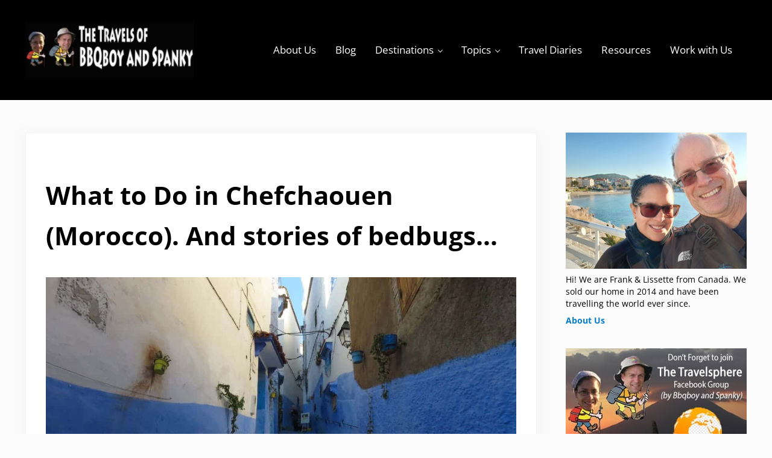

--- FILE ---
content_type: text/html; charset=UTF-8
request_url: https://bbqboy.net/what-to-do-chefchaouen-and-bedbugs/
body_size: 53604
content:
<!DOCTYPE html>
<html lang="en-US">
<head ><meta charset="UTF-8" /><script>if(navigator.userAgent.match(/MSIE|Internet Explorer/i)||navigator.userAgent.match(/Trident\/7\..*?rv:11/i)){var href=document.location.href;if(!href.match(/[?&]nowprocket/)){if(href.indexOf("?")==-1){if(href.indexOf("#")==-1){document.location.href=href+"?nowprocket=1"}else{document.location.href=href.replace("#","?nowprocket=1#")}}else{if(href.indexOf("#")==-1){document.location.href=href+"&nowprocket=1"}else{document.location.href=href.replace("#","&nowprocket=1#")}}}}</script><script>(()=>{class RocketLazyLoadScripts{constructor(){this.v="2.0.4",this.userEvents=["keydown","keyup","mousedown","mouseup","mousemove","mouseover","mouseout","touchmove","touchstart","touchend","touchcancel","wheel","click","dblclick","input"],this.attributeEvents=["onblur","onclick","oncontextmenu","ondblclick","onfocus","onmousedown","onmouseenter","onmouseleave","onmousemove","onmouseout","onmouseover","onmouseup","onmousewheel","onscroll","onsubmit"]}async t(){this.i(),this.o(),/iP(ad|hone)/.test(navigator.userAgent)&&this.h(),this.u(),this.l(this),this.m(),this.k(this),this.p(this),this._(),await Promise.all([this.R(),this.L()]),this.lastBreath=Date.now(),this.S(this),this.P(),this.D(),this.O(),this.M(),await this.C(this.delayedScripts.normal),await this.C(this.delayedScripts.defer),await this.C(this.delayedScripts.async),await this.T(),await this.F(),await this.j(),await this.A(),window.dispatchEvent(new Event("rocket-allScriptsLoaded")),this.everythingLoaded=!0,this.lastTouchEnd&&await new Promise(t=>setTimeout(t,500-Date.now()+this.lastTouchEnd)),this.I(),this.H(),this.U(),this.W()}i(){this.CSPIssue=sessionStorage.getItem("rocketCSPIssue"),document.addEventListener("securitypolicyviolation",t=>{this.CSPIssue||"script-src-elem"!==t.violatedDirective||"data"!==t.blockedURI||(this.CSPIssue=!0,sessionStorage.setItem("rocketCSPIssue",!0))},{isRocket:!0})}o(){window.addEventListener("pageshow",t=>{this.persisted=t.persisted,this.realWindowLoadedFired=!0},{isRocket:!0}),window.addEventListener("pagehide",()=>{this.onFirstUserAction=null},{isRocket:!0})}h(){let t;function e(e){t=e}window.addEventListener("touchstart",e,{isRocket:!0}),window.addEventListener("touchend",function i(o){o.changedTouches[0]&&t.changedTouches[0]&&Math.abs(o.changedTouches[0].pageX-t.changedTouches[0].pageX)<10&&Math.abs(o.changedTouches[0].pageY-t.changedTouches[0].pageY)<10&&o.timeStamp-t.timeStamp<200&&(window.removeEventListener("touchstart",e,{isRocket:!0}),window.removeEventListener("touchend",i,{isRocket:!0}),"INPUT"===o.target.tagName&&"text"===o.target.type||(o.target.dispatchEvent(new TouchEvent("touchend",{target:o.target,bubbles:!0})),o.target.dispatchEvent(new MouseEvent("mouseover",{target:o.target,bubbles:!0})),o.target.dispatchEvent(new PointerEvent("click",{target:o.target,bubbles:!0,cancelable:!0,detail:1,clientX:o.changedTouches[0].clientX,clientY:o.changedTouches[0].clientY})),event.preventDefault()))},{isRocket:!0})}q(t){this.userActionTriggered||("mousemove"!==t.type||this.firstMousemoveIgnored?"keyup"===t.type||"mouseover"===t.type||"mouseout"===t.type||(this.userActionTriggered=!0,this.onFirstUserAction&&this.onFirstUserAction()):this.firstMousemoveIgnored=!0),"click"===t.type&&t.preventDefault(),t.stopPropagation(),t.stopImmediatePropagation(),"touchstart"===this.lastEvent&&"touchend"===t.type&&(this.lastTouchEnd=Date.now()),"click"===t.type&&(this.lastTouchEnd=0),this.lastEvent=t.type,t.composedPath&&t.composedPath()[0].getRootNode()instanceof ShadowRoot&&(t.rocketTarget=t.composedPath()[0]),this.savedUserEvents.push(t)}u(){this.savedUserEvents=[],this.userEventHandler=this.q.bind(this),this.userEvents.forEach(t=>window.addEventListener(t,this.userEventHandler,{passive:!1,isRocket:!0})),document.addEventListener("visibilitychange",this.userEventHandler,{isRocket:!0})}U(){this.userEvents.forEach(t=>window.removeEventListener(t,this.userEventHandler,{passive:!1,isRocket:!0})),document.removeEventListener("visibilitychange",this.userEventHandler,{isRocket:!0}),this.savedUserEvents.forEach(t=>{(t.rocketTarget||t.target).dispatchEvent(new window[t.constructor.name](t.type,t))})}m(){const t="return false",e=Array.from(this.attributeEvents,t=>"data-rocket-"+t),i="["+this.attributeEvents.join("],[")+"]",o="[data-rocket-"+this.attributeEvents.join("],[data-rocket-")+"]",s=(e,i,o)=>{o&&o!==t&&(e.setAttribute("data-rocket-"+i,o),e["rocket"+i]=new Function("event",o),e.setAttribute(i,t))};new MutationObserver(t=>{for(const n of t)"attributes"===n.type&&(n.attributeName.startsWith("data-rocket-")||this.everythingLoaded?n.attributeName.startsWith("data-rocket-")&&this.everythingLoaded&&this.N(n.target,n.attributeName.substring(12)):s(n.target,n.attributeName,n.target.getAttribute(n.attributeName))),"childList"===n.type&&n.addedNodes.forEach(t=>{if(t.nodeType===Node.ELEMENT_NODE)if(this.everythingLoaded)for(const i of[t,...t.querySelectorAll(o)])for(const t of i.getAttributeNames())e.includes(t)&&this.N(i,t.substring(12));else for(const e of[t,...t.querySelectorAll(i)])for(const t of e.getAttributeNames())this.attributeEvents.includes(t)&&s(e,t,e.getAttribute(t))})}).observe(document,{subtree:!0,childList:!0,attributeFilter:[...this.attributeEvents,...e]})}I(){this.attributeEvents.forEach(t=>{document.querySelectorAll("[data-rocket-"+t+"]").forEach(e=>{this.N(e,t)})})}N(t,e){const i=t.getAttribute("data-rocket-"+e);i&&(t.setAttribute(e,i),t.removeAttribute("data-rocket-"+e))}k(t){Object.defineProperty(HTMLElement.prototype,"onclick",{get(){return this.rocketonclick||null},set(e){this.rocketonclick=e,this.setAttribute(t.everythingLoaded?"onclick":"data-rocket-onclick","this.rocketonclick(event)")}})}S(t){function e(e,i){let o=e[i];e[i]=null,Object.defineProperty(e,i,{get:()=>o,set(s){t.everythingLoaded?o=s:e["rocket"+i]=o=s}})}e(document,"onreadystatechange"),e(window,"onload"),e(window,"onpageshow");try{Object.defineProperty(document,"readyState",{get:()=>t.rocketReadyState,set(e){t.rocketReadyState=e},configurable:!0}),document.readyState="loading"}catch(t){console.log("WPRocket DJE readyState conflict, bypassing")}}l(t){this.originalAddEventListener=EventTarget.prototype.addEventListener,this.originalRemoveEventListener=EventTarget.prototype.removeEventListener,this.savedEventListeners=[],EventTarget.prototype.addEventListener=function(e,i,o){o&&o.isRocket||!t.B(e,this)&&!t.userEvents.includes(e)||t.B(e,this)&&!t.userActionTriggered||e.startsWith("rocket-")||t.everythingLoaded?t.originalAddEventListener.call(this,e,i,o):(t.savedEventListeners.push({target:this,remove:!1,type:e,func:i,options:o}),"mouseenter"!==e&&"mouseleave"!==e||t.originalAddEventListener.call(this,e,t.savedUserEvents.push,o))},EventTarget.prototype.removeEventListener=function(e,i,o){o&&o.isRocket||!t.B(e,this)&&!t.userEvents.includes(e)||t.B(e,this)&&!t.userActionTriggered||e.startsWith("rocket-")||t.everythingLoaded?t.originalRemoveEventListener.call(this,e,i,o):t.savedEventListeners.push({target:this,remove:!0,type:e,func:i,options:o})}}J(t,e){this.savedEventListeners=this.savedEventListeners.filter(i=>{let o=i.type,s=i.target||window;return e!==o||t!==s||(this.B(o,s)&&(i.type="rocket-"+o),this.$(i),!1)})}H(){EventTarget.prototype.addEventListener=this.originalAddEventListener,EventTarget.prototype.removeEventListener=this.originalRemoveEventListener,this.savedEventListeners.forEach(t=>this.$(t))}$(t){t.remove?this.originalRemoveEventListener.call(t.target,t.type,t.func,t.options):this.originalAddEventListener.call(t.target,t.type,t.func,t.options)}p(t){let e;function i(e){return t.everythingLoaded?e:e.split(" ").map(t=>"load"===t||t.startsWith("load.")?"rocket-jquery-load":t).join(" ")}function o(o){function s(e){const s=o.fn[e];o.fn[e]=o.fn.init.prototype[e]=function(){return this[0]===window&&t.userActionTriggered&&("string"==typeof arguments[0]||arguments[0]instanceof String?arguments[0]=i(arguments[0]):"object"==typeof arguments[0]&&Object.keys(arguments[0]).forEach(t=>{const e=arguments[0][t];delete arguments[0][t],arguments[0][i(t)]=e})),s.apply(this,arguments),this}}if(o&&o.fn&&!t.allJQueries.includes(o)){const e={DOMContentLoaded:[],"rocket-DOMContentLoaded":[]};for(const t in e)document.addEventListener(t,()=>{e[t].forEach(t=>t())},{isRocket:!0});o.fn.ready=o.fn.init.prototype.ready=function(i){function s(){parseInt(o.fn.jquery)>2?setTimeout(()=>i.bind(document)(o)):i.bind(document)(o)}return"function"==typeof i&&(t.realDomReadyFired?!t.userActionTriggered||t.fauxDomReadyFired?s():e["rocket-DOMContentLoaded"].push(s):e.DOMContentLoaded.push(s)),o([])},s("on"),s("one"),s("off"),t.allJQueries.push(o)}e=o}t.allJQueries=[],o(window.jQuery),Object.defineProperty(window,"jQuery",{get:()=>e,set(t){o(t)}})}P(){const t=new Map;document.write=document.writeln=function(e){const i=document.currentScript,o=document.createRange(),s=i.parentElement;let n=t.get(i);void 0===n&&(n=i.nextSibling,t.set(i,n));const c=document.createDocumentFragment();o.setStart(c,0),c.appendChild(o.createContextualFragment(e)),s.insertBefore(c,n)}}async R(){return new Promise(t=>{this.userActionTriggered?t():this.onFirstUserAction=t})}async L(){return new Promise(t=>{document.addEventListener("DOMContentLoaded",()=>{this.realDomReadyFired=!0,t()},{isRocket:!0})})}async j(){return this.realWindowLoadedFired?Promise.resolve():new Promise(t=>{window.addEventListener("load",t,{isRocket:!0})})}M(){this.pendingScripts=[];this.scriptsMutationObserver=new MutationObserver(t=>{for(const e of t)e.addedNodes.forEach(t=>{"SCRIPT"!==t.tagName||t.noModule||t.isWPRocket||this.pendingScripts.push({script:t,promise:new Promise(e=>{const i=()=>{const i=this.pendingScripts.findIndex(e=>e.script===t);i>=0&&this.pendingScripts.splice(i,1),e()};t.addEventListener("load",i,{isRocket:!0}),t.addEventListener("error",i,{isRocket:!0}),setTimeout(i,1e3)})})})}),this.scriptsMutationObserver.observe(document,{childList:!0,subtree:!0})}async F(){await this.X(),this.pendingScripts.length?(await this.pendingScripts[0].promise,await this.F()):this.scriptsMutationObserver.disconnect()}D(){this.delayedScripts={normal:[],async:[],defer:[]},document.querySelectorAll("script[type$=rocketlazyloadscript]").forEach(t=>{t.hasAttribute("data-rocket-src")?t.hasAttribute("async")&&!1!==t.async?this.delayedScripts.async.push(t):t.hasAttribute("defer")&&!1!==t.defer||"module"===t.getAttribute("data-rocket-type")?this.delayedScripts.defer.push(t):this.delayedScripts.normal.push(t):this.delayedScripts.normal.push(t)})}async _(){await this.L();let t=[];document.querySelectorAll("script[type$=rocketlazyloadscript][data-rocket-src]").forEach(e=>{let i=e.getAttribute("data-rocket-src");if(i&&!i.startsWith("data:")){i.startsWith("//")&&(i=location.protocol+i);try{const o=new URL(i).origin;o!==location.origin&&t.push({src:o,crossOrigin:e.crossOrigin||"module"===e.getAttribute("data-rocket-type")})}catch(t){}}}),t=[...new Map(t.map(t=>[JSON.stringify(t),t])).values()],this.Y(t,"preconnect")}async G(t){if(await this.K(),!0!==t.noModule||!("noModule"in HTMLScriptElement.prototype))return new Promise(e=>{let i;function o(){(i||t).setAttribute("data-rocket-status","executed"),e()}try{if(navigator.userAgent.includes("Firefox/")||""===navigator.vendor||this.CSPIssue)i=document.createElement("script"),[...t.attributes].forEach(t=>{let e=t.nodeName;"type"!==e&&("data-rocket-type"===e&&(e="type"),"data-rocket-src"===e&&(e="src"),i.setAttribute(e,t.nodeValue))}),t.text&&(i.text=t.text),t.nonce&&(i.nonce=t.nonce),i.hasAttribute("src")?(i.addEventListener("load",o,{isRocket:!0}),i.addEventListener("error",()=>{i.setAttribute("data-rocket-status","failed-network"),e()},{isRocket:!0}),setTimeout(()=>{i.isConnected||e()},1)):(i.text=t.text,o()),i.isWPRocket=!0,t.parentNode.replaceChild(i,t);else{const i=t.getAttribute("data-rocket-type"),s=t.getAttribute("data-rocket-src");i?(t.type=i,t.removeAttribute("data-rocket-type")):t.removeAttribute("type"),t.addEventListener("load",o,{isRocket:!0}),t.addEventListener("error",i=>{this.CSPIssue&&i.target.src.startsWith("data:")?(console.log("WPRocket: CSP fallback activated"),t.removeAttribute("src"),this.G(t).then(e)):(t.setAttribute("data-rocket-status","failed-network"),e())},{isRocket:!0}),s?(t.fetchPriority="high",t.removeAttribute("data-rocket-src"),t.src=s):t.src="data:text/javascript;base64,"+window.btoa(unescape(encodeURIComponent(t.text)))}}catch(i){t.setAttribute("data-rocket-status","failed-transform"),e()}});t.setAttribute("data-rocket-status","skipped")}async C(t){const e=t.shift();return e?(e.isConnected&&await this.G(e),this.C(t)):Promise.resolve()}O(){this.Y([...this.delayedScripts.normal,...this.delayedScripts.defer,...this.delayedScripts.async],"preload")}Y(t,e){this.trash=this.trash||[];let i=!0;var o=document.createDocumentFragment();t.forEach(t=>{const s=t.getAttribute&&t.getAttribute("data-rocket-src")||t.src;if(s&&!s.startsWith("data:")){const n=document.createElement("link");n.href=s,n.rel=e,"preconnect"!==e&&(n.as="script",n.fetchPriority=i?"high":"low"),t.getAttribute&&"module"===t.getAttribute("data-rocket-type")&&(n.crossOrigin=!0),t.crossOrigin&&(n.crossOrigin=t.crossOrigin),t.integrity&&(n.integrity=t.integrity),t.nonce&&(n.nonce=t.nonce),o.appendChild(n),this.trash.push(n),i=!1}}),document.head.appendChild(o)}W(){this.trash.forEach(t=>t.remove())}async T(){try{document.readyState="interactive"}catch(t){}this.fauxDomReadyFired=!0;try{await this.K(),this.J(document,"readystatechange"),document.dispatchEvent(new Event("rocket-readystatechange")),await this.K(),document.rocketonreadystatechange&&document.rocketonreadystatechange(),await this.K(),this.J(document,"DOMContentLoaded"),document.dispatchEvent(new Event("rocket-DOMContentLoaded")),await this.K(),this.J(window,"DOMContentLoaded"),window.dispatchEvent(new Event("rocket-DOMContentLoaded"))}catch(t){console.error(t)}}async A(){try{document.readyState="complete"}catch(t){}try{await this.K(),this.J(document,"readystatechange"),document.dispatchEvent(new Event("rocket-readystatechange")),await this.K(),document.rocketonreadystatechange&&document.rocketonreadystatechange(),await this.K(),this.J(window,"load"),window.dispatchEvent(new Event("rocket-load")),await this.K(),window.rocketonload&&window.rocketonload(),await this.K(),this.allJQueries.forEach(t=>t(window).trigger("rocket-jquery-load")),await this.K(),this.J(window,"pageshow");const t=new Event("rocket-pageshow");t.persisted=this.persisted,window.dispatchEvent(t),await this.K(),window.rocketonpageshow&&window.rocketonpageshow({persisted:this.persisted})}catch(t){console.error(t)}}async K(){Date.now()-this.lastBreath>45&&(await this.X(),this.lastBreath=Date.now())}async X(){return document.hidden?new Promise(t=>setTimeout(t)):new Promise(t=>requestAnimationFrame(t))}B(t,e){return e===document&&"readystatechange"===t||(e===document&&"DOMContentLoaded"===t||(e===window&&"DOMContentLoaded"===t||(e===window&&"load"===t||e===window&&"pageshow"===t)))}static run(){(new RocketLazyLoadScripts).t()}}RocketLazyLoadScripts.run()})();</script>

<meta name="viewport" content="width=device-width, initial-scale=1" />
<meta name='contextly-page' id='contextly-page' content='{"title":"What to Do in Chefchaouen (Morocco). And stories of bedbugs...","url":"https:\/\/bbqboy.net\/what-to-do-chefchaouen-and-bedbugs\/","pub_date":"2019-01-17 12:32:33","mod_date":"2025-10-02 22:18:52","type":"post","post_id":"35387","author_id":"1","author_name":"","author_display_name":"Frank (bbqboy)","tags":["Chefchaouen","MOROCCO"],"categories":["AFRICA","LATEST POSTS","Morocco"],"image":"https:\/\/bbqboy.net\/wp-content\/uploads\/2019\/01\/The-Blue-City-of-Chefchaouen.-And-on-getting-bitten-by-Bedbugs.jpg"}' />
<script>var et_site_url='https://bbqboy.net';var et_post_id='35387';function et_core_page_resource_fallback(a,b){"undefined"===typeof b&&(b=a.sheet.cssRules&&0===a.sheet.cssRules.length);b&&(a.onerror=null,a.onload=null,a.href?a.href=et_site_url+"/?et_core_page_resource="+a.id+et_post_id:a.src&&(a.src=et_site_url+"/?et_core_page_resource="+a.id+et_post_id))}
</script><meta name='robots' content='index, follow, max-image-preview:large, max-snippet:-1, max-video-preview:-1' />
	<style>img:is([sizes="auto" i], [sizes^="auto," i]) { contain-intrinsic-size: 3000px 1500px }</style>
	
		<style type="text/css">
			#genesis-slider, #slides, .genesis-slider-wrap { height: 450px; width: 910px; }
			.slide-excerpt { width: 500px; }
			.slide-excerpt { bottom: 0; }
			.slide-excerpt { right: 0; }
			div.slider-next, div.slider-previous { top: 195px; }
		</style>
	<!-- This site is optimized with the Yoast SEO plugin v26.8 - https://yoast.com/product/yoast-seo-wordpress/ -->
	<title>What to Do Chefchaouen</title>
<link data-rocket-preload as="style" href="https://fonts.googleapis.com/css?family=Open%20Sans%3A400%2C700&#038;display=swap" rel="preload">
<link href="https://fonts.googleapis.com/css?family=Open%20Sans%3A400%2C700&#038;display=swap" media="print" onload="this.media=&#039;all&#039;" rel="stylesheet">
<noscript data-wpr-hosted-gf-parameters=""><link rel="stylesheet" href="https://fonts.googleapis.com/css?family=Open%20Sans%3A400%2C700&#038;display=swap"></noscript>
<style id="rocket-critical-css">.screen-reader-text{clip:rect(1px,1px,1px,1px);height:1px;overflow:hidden;position:absolute!important;width:1px;word-wrap:normal!important}.gb-block-pricing-table:nth-child(1){-ms-grid-row:1;-ms-grid-column:1;grid-area:col1}.gb-block-pricing-table:nth-child(2){-ms-grid-row:1;-ms-grid-column:2;grid-area:col2}.gb-block-pricing-table:nth-child(3){-ms-grid-row:1;-ms-grid-column:3;grid-area:col3}.gb-block-pricing-table:nth-child(4){-ms-grid-row:1;-ms-grid-column:4;grid-area:col4}.gb-block-layout-column:nth-child(1){-ms-grid-row:1;-ms-grid-column:1;grid-area:col1}.gb-block-layout-column:nth-child(1){-ms-grid-row:1;-ms-grid-column:1;grid-area:col1}.gb-block-layout-column:nth-child(2){-ms-grid-row:1;-ms-grid-column:2;grid-area:col2}.gb-block-layout-column:nth-child(3){-ms-grid-row:1;-ms-grid-column:3;grid-area:col3}.gb-block-layout-column:nth-child(4){-ms-grid-row:1;-ms-grid-column:4;grid-area:col4}.gb-block-layout-column:nth-child(5){-ms-grid-row:1;-ms-grid-column:5;grid-area:col5}.gb-block-layout-column:nth-child(6){-ms-grid-row:1;-ms-grid-column:6;grid-area:col6}@media only screen and (max-width:600px){.gpb-grid-mobile-reorder .gb-is-responsive-column .gb-block-layout-column:nth-of-type(1){grid-area:col2}.gpb-grid-mobile-reorder .gb-is-responsive-column .gb-block-layout-column:nth-of-type(2){grid-area:col1}}ul{box-sizing:border-box}.entry-content{counter-reset:footnotes}:root{--wp--preset--font-size--normal:16px;--wp--preset--font-size--huge:42px}.aligncenter{clear:both}.screen-reader-text{clip:rect(1px,1px,1px,1px);word-wrap:normal!important;border:0;-webkit-clip-path:inset(50%);clip-path:inset(50%);height:1px;margin:-1px;overflow:hidden;padding:0;position:absolute;width:1px}@supports (width:100dvw){:root{--viewport-width:100dvw;--scrollbar-width:0px}}:root{--color-success:#32cd32;--color-danger:#ff4500;--color-warning:gold;--color-info:#1e90ff;--color-border:rgba(10,20,30,.05);--color-shadow:rgba(10,20,30,.1);--system-font-family:-apple-system,blinkmacsystemfont,"Segoe UI",roboto,oxygen-sans,ubuntu,cantarell,"Helvetica Neue",sans-serif;--code-font-family:consolas,monaco,monospace;--font-size-base:16px;--font-scale-responsive:0.15vw;--font-size-xs:calc(var(--font-size-sm) / var(--font-scale));--font-size-sm:calc(var(--font-size-md) / var(--font-scale));--font-size-md:calc(var(--font-size-base) + var(--font-scale-responsive));--font-size-lg:calc(var(--font-size-md) * var(--font-scale));--font-size-xl:calc(var(--font-size-lg) * var(--font-scale));--font-size-xxl:calc(var(--font-size-xl) * var(--font-scale));--font-size-xxxl:calc(var(--font-size-xxl) * var(--font-scale));--font-size-xxxxl:calc(var(--font-size-xxxl) * var(--font-scale));--spacing-base:16px;--spacing-xxxxs:2px;--spacing-xxxs:4px;--spacing-xxs:6px;--spacing-xs:8px;--spacing-sm:12px;--spacing-md:var(--spacing-base);--spacing-lg:calc(var(--spacing-md) * var(--spacing-scale));--spacing-xl:calc(var(--spacing-lg) * var(--spacing-scale));--spacing-xxl:calc(var(--spacing-xl) * var(--spacing-scale));--spacing-xxxl:calc(var(--spacing-xxl) * var(--spacing-scale));--spacing-xxxxl:calc(var(--spacing-xxxl) * var(--spacing-scale));--side-spacing:calc(var(--spacing-md) + 2vw);--padding-base:8px;--padding-xs:var(--padding-base);--padding-sm:calc(var(--padding-base) * (var(--padding-scale) * 2));--padding-md:calc(var(--padding-sm) * var(--padding-scale));--padding-lg:calc(var(--padding-md) * var(--padding-scale));--padding-xl:calc(var(--padding-lg) * var(--padding-scale));--padding-xxl:calc(var(--padding-xl) * var(--padding-scale));--row-gap:var(--spacing-md);--column-gap:var(--spacing-md);--wrap-max-width:var(--breakpoint-xl);--sidebar-width:300px;--content-max-width:var(--breakpoint-xl);--border-radius:4px;--border-width:1px;--border:var(--border-width) solid var(--color-border);--shadow:0 0.25em 1em 0 var(--color-shadow);--drop-shadow:drop-shadow(0 0.25em 1em var(--color-shadow));--inherit:inherit;--content-sidebar-wrap-margin-top:var(--spacing-xxl);--content-sidebar-wrap-margin-bottom:var(--spacing-xxxl);--content-sidebar-gap:calc(var(--column-gap) * 3);--sub-menu-position:absolute;--sub-menu-left:-999rem;--sub-menu-width:200px;--sub-menu-margin:0 0 0 calc(0 - var(--spacing-md));--sub-menu-background-color:var(--color-white);--sub-menu-border:var(--border);--sub-menu-border-radius:var(--border-radius);--sub-menu-opacity:0;--sub-menu-animation:fadein 0.2s ease-in-out;--sub-menu-toggle-position:relative;--sub-sub-menu-top:-1px;--sub-sub-menu-left:100%}*,:after,:before{box-sizing:border-box}html{line-height:1.15;-webkit-text-size-adjust:100%;max-width:var(--viewport-width);font-size:100%;-webkit-font-smoothing:antialiased;-moz-osx-font-smoothing:grayscale}body{margin:0;--body-top:0px;--scroll-margin-top:calc(var(--body-top) + var(--spacing-lg));display:flex;flex-direction:column;min-height:var(--body-min-height,calc(100vh - var(--body-top)));min-height:-webkit-fill-available;overflow-x:hidden;color:var(--body-color,var(--color-body));font-weight:var(--body-font-weight,unset);font-size:var(--body-font-size,var(--font-size-md));font-family:var(--body-font-family,unset);font-style:var(--body-font-style,normal);line-height:var(--body-line-height,1.625);background:var(--body-background-color,var(--color-background))}main{display:block}a{background-color:transparent;color:var(--link-color,var(--color-link));-webkit-text-decoration:var(--link-text-decoration,none);text-decoration:var(--link-text-decoration,none);text-underline-offset:var(--link-text-decoration-offset,var(--spacing-xxs));word-break:var(--link-word-break,break-word)}img{border-style:none;height:auto;vertical-align:top;border-radius:var(--image-border-radius,0);-webkit-transform:var(--image-transform,unset);transform:var(--image-transform,unset);-webkit-filter:var(--image-filter,unset);filter:var(--image-filter,unset)}button,input,textarea{font-size:100%;font-family:inherit}button,input{overflow:visible}button{text-transform:none}[type=button],[type=submit],button{-webkit-appearance:button}[type=button]::-moz-focus-inner,[type=submit]::-moz-focus-inner,button::-moz-focus-inner{padding:0;border-style:none}[type=button]:-moz-focusring,[type=submit]:-moz-focusring,button:-moz-focusring{outline:1px dotted ButtonText}fieldset{padding:.35em .75em .625em;min-width:0;margin:0 0 var(--spacing-lg);padding:.01em 0 0;border:0}legend{box-sizing:border-box;max-width:100%;padding:0;color:inherit;white-space:normal;display:table;float:left;width:100%;margin:var(--legend-margin,0 0 var(--spacing-md));padding:var(--legend-padding,0);font-size:var(--legend-font-size,var(--font-size-xs))}textarea{overflow:auto;--input-line-height:var(--body-line-height,1.625);--input-border-radius:var(--border-radius)}[type=search]{-webkit-appearance:textfield;outline-offset:-2px}[type=search]::-webkit-search-decoration{-webkit-appearance:none}::-webkit-file-upload-button{-webkit-appearance:button;font:inherit}[id]{scroll-margin-top:var(--scroll-margin-top)}p{width:var(--paragraph-width,auto);margin:var(--paragraph-margin,0 0 var(--paragraph-margin-bottom,var(--spacing-md)));padding:var(--paragraph-padding,0)}p:empty{display:none}p:last-child{--paragraph-margin-bottom:0}strong{font-weight:var(--strong-font-weight,var(--body-font-weight-bold));word-wrap:break-word}h1,h2,legend{margin-top:var(--heading-margin-top,0);margin-bottom:var(--heading-margin-bottom,var(--spacing-md));color:var(--heading-color,var(--color-heading));font-weight:var(--heading-font-weight,unset);font-family:var(--heading-font-family,unset);font-style:var(--heading-font-style,normal);line-height:var(--heading-line-height,1.219);letter-spacing:var(--heading-letter-spacing,normal);text-transform:var(--heading-text-transform,none)}h2:last-child{--heading-margin-bottom:0}h1{font-size:var(--h1-font-size,var(--font-size-xxxxl))}h2{font-size:var(--h2-font-size,var(--font-size-xxl))}ul{list-style-type:var(--list-style-type,var(--unordered-list-style-type,disc))}ul{margin:var(--list-margin,var(--list-margin-top,0) var(--list-margin-right,0) var(--list-margin-bottom,var(--spacing-sm)) var(--list-margin-left,0));padding:var(--list-padding,0);list-style-position:var(--list-style-position,inside)}ul ul{margin:var(--sub-list-margin,var(--spacing-md) var(--spacing-md))}ul li{margin:var(--list-item-margin,var(--list-item-margin-top,0) var(--list-item-margin-right,0) var(--list-item-margin-bottom,0) var(--list-item-margin-left,0))}.entry-content,.sidebar{--list-style-position:outside;--list-margin-left:var(--spacing-xl);--list-margin-bottom:var(--spacing-lg);--list-item-margin-bottom:var(--spacing-xs)}.button,.button:visited,[type=button],[type=submit],button{position:relative;display:var(--button-display,inline-flex);gap:var(--spacing-xs);align-items:center;justify-content:center;width:var(--button-width,auto);max-height:var(--button-max-height,100%);margin:var(--button-margin,0);padding:var(--button-padding,.9rem 2rem);color:var(--button-color);font-weight:var(--button-font-weight,var(--body-font-weight));font-size:var(--button-font-size,var(--font-size-base));font-family:var(--button-font-family,var(--body-font-family));line-height:var(--button-line-height,1.1);letter-spacing:var(--button-letter-spacing,normal);white-space:var(--button-white-space,normal);text-align:var(--button-text-align,center);text-transform:var(--button-text-transform,none);-webkit-text-decoration:var(--button-text-decoration,none);text-decoration:var(--button-text-decoration,none);word-break:var(--button-word-break,normal);overflow-wrap:var(--button-overflow-wrap,break-word);background:var(--button-background,var(--color-primary));border:var(--button-border,0);border-radius:var(--button-border-radius,var(--border-radius));outline:var(--button-outline,none);box-shadow:var(--button-box-shadow,none);-webkit-transform:var(--button-transform,none);transform:var(--button-transform,none);-webkit-filter:var(--button-filter,none);filter:var(--button-filter,none);opacity:var(--button-opacity,1)}.button-secondary,.button-secondary:visited{--button-color:var(--button-secondary-color);--button-color-hover:var(--button-secondary-color-hover,var(--button-secondary-color));--button-background:var(--button-secondary-background,var(--color-secondary));--button-background-hover:var(--button-secondary-background-hover,var(--color-secondary-dark,var(--color-secondary)))}form{accent-color:var(--color-primary)}label{display:inline-block;margin:var(--label-margin,0 0 var(--spacing-xs));font-weight:var(--label-font-weight,var(--heading-font-weight));font-size:var(--label-font-size,smaller);--input-font-size:smaller;--input-font-weight:var(--body-font-weight)}[type=email],[type=search],[type=text],input:not([type]),textarea{display:var(--input-display,block);width:var(--input-width,100%);margin:var(--input-margin,0);padding:var(--input-padding,.9em);color:var(--input-color,var(--color-body));font-size:var(--input-font-size,var(--font-size-base));font-family:var(--input-font-family,var(--inherit));line-height:var(--input-line-height,1);background-color:var(--input-background-color,var(--color-white));background-clip:padding-box;border:var(--input-border,1px solid rgba(0,0,0,.1));border-radius:var(--input-border-radius,var(--border-radius));outline:none;box-shadow:var(--input-box-shadow,none)}::-webkit-input-placeholder,input::-webkit-input-placeholder{color:var(--input-placeholder-color,var(--color-body));font-size:var(--input-placeholder-font-size,var(--font-size-base));opacity:.5}::-moz-placeholder,input::-moz-placeholder{color:var(--input-placeholder-color,var(--color-body));font-size:var(--input-placeholder-font-size,var(--font-size-base));opacity:.5}::-ms-input-placeholder,input::-ms-input-placeholder{color:var(--input-placeholder-color,var(--color-body));font-size:var(--input-placeholder-font-size,var(--font-size-base));opacity:.5}::placeholder{color:var(--input-placeholder-color,var(--color-body));font-size:var(--input-placeholder-font-size,var(--font-size-base));opacity:.5}input[type=search]{width:var(--search-input-width,auto);min-width:var(--search-input-min-width,0);max-width:var(--search-input-max-width,320px);font-size:var(--font-size-md);-webkit-appearance:none}input[type=search]::-webkit-search-cancel-button,input[type=search]::-webkit-search-results-button{display:none}legend+*{clear:both}img{max-width:100%}img.aligncenter{display:block}.site-container{display:flex;flex-direction:column;flex:1;width:100%;max-width:var(--site-container-max-width,unset);margin:var(--site-container-margin,unset);background:var(--site-container-background,unset)}.site-inner{width:100%;margin:var(--site-inner-margin,var(--site-inner-margin-top,0) auto var(--site-inner-margin-bottom,0))}.content-sidebar-wrap{width:calc(100% - (var(--side-spacing) * 2));max-width:var(--wrap-max-width);margin:var(--content-sidebar-wrap-margin-top) auto var(--content-sidebar-wrap-margin-bottom)}.content{width:100%;max-width:var(--content-max-width);margin:var(--content-margin,var(--content-margin-top,0) var(--content-margin-sides,auto) var(--content-margin-bottom,0));--columns:0}.has-content-sidebar{--content-max-width:unset}.sidebar{margin-top:var(--sidebar-margin-top,var(--spacing-xl));font-size:var(--sidebar-font-size,var(--font-size-sm));--widget-margin-bottom:var(--spacing-xl);--entry-title-margin-bottom:var(--spacing-xs);--entry-title-font-size:var(--font-size-lg);--entry-content-margin:0 0 var(--spacing-md);--paragraph-margin-bottom:var(--spacing-xs)}.sidebar .widget:first-of-type{--widget-margin-top:0}.nav-header-right{position:relative;display:var(--nav-header-display,flex);flex-grow:1;width:var(--nav-header-width,var(--viewport-width));margin:var(--nav-header-margin,0 -5vw);padding:var(--nav-header-padding,var(--spacing-md) 5vw);background:var(--nav-header-background,none)}.menu{display:var(--menu-display,flex);flex-wrap:var(--menu-flex-wrap,wrap);align-items:var(--menu-align-items,center);justify-content:var(--menu-justify-content,start);width:100%;margin:0;font-weight:var(--menu-font-weight,unset);font-size:var(--menu-font-size,var(--font-size-md));font-family:var(--menu-font-family,var(--inherit));line-height:var(--menu-line-height,1.219);letter-spacing:var(--menu-letter-spacing,normal);text-transform:var(--menu-text-transform,normal);-webkit-columns:var(--menu-columns,auto);-moz-columns:var(--menu-columns,auto);columns:var(--menu-columns,auto);list-style-type:none;--link-text-decoration:var(--menu-item-link-text-decoration,none);--link-text-decoration-hover:var(--menu-item-link-text-decoration-hover,none)}.menu-item{position:relative;display:var(--menu-item-display,flex);flex-wrap:var(--menu-item-flex-wrap,wrap);justify-content:var(--menu-item-justify-content,start);width:var(--menu-item-width,auto);margin:var(--menu-item-margin,0)}.menu-item.search{z-index:12}.menu-item-link{display:var(--menu-item-link-display,flex);flex:var(--menu-item-link-flex,unset);align-items:center;justify-content:var(--menu-item-link-justify-content,start);width:var(--menu-item-link-width,auto);max-width:var(--menu-item-link-max-width,100%);padding:var(--menu-item-link-padding,var(--spacing-md) var(--spacing-md));color:var(--menu-item-link-color,var(--color-heading));text-align:var(--menu-item-link-text-align,start)}.menu-item-link>span{display:inline-flex;align-items:center;justify-content:center}.menu-item-has-children>a:after{display:var(--menu-item-dropdown-toggle,inline-block);width:6px;height:6px;margin-left:var(--menu-item-dropdown-margin-left,var(--spacing-xs));border-color:currentColor;border-style:solid;border-top:0;border-right-width:1px;border-bottom-width:1px;border-left:0;-webkit-transform:var(--sub-menu-toggle-transform,rotate(45deg));transform:var(--sub-menu-toggle-transform,rotate(45deg));content:""}.menu-item-has-children .menu-item-has-children>a:after{-webkit-transform:rotate(-45deg);transform:rotate(-45deg)}.sub-menu{--menu-item-dropdown-margin-left:auto;--menu-item-width:100%;--menu-item-link-width:100%;--menu-item-link-color:var(--sub-menu-link-color,var(--color-body));--menu-item-link-color-hover:var(--sub-menu-link-color-hover,var(--color-primary));--menu-item-link-padding:var(--spacing-sm) var(--spacing-md);position:var(--sub-menu-position,relative);top:var(--sub-menu-top,100%);left:var(--sub-menu-left,auto);z-index:9;display:var(--sub-menu-display,none);flex:1 1 100%;flex-wrap:wrap;width:var(--sub-menu-width,18rem);margin:var(--sub-menu-margin,0);padding:var(--sub-menu-padding,var(--spacing-xxs) 0);font-size:var(--sub-menu-font-size,.9em);list-style-type:var(--sub-menu-list-style,none);background:var(--sub-menu-background,var(--color-white));border:var(--sub-menu-border,0);border-radius:var(--sub-menu-border-radius,0);opacity:var(--sub-menu-opacity,1);-webkit-animation:var(--sub-menu-animation,none);animation:var(--sub-menu-animation,none)}.sidebar{--menu-item-dropdown-toggle:none;--list-style-position:outside}.sidebar{--menu-display:block;--menu-item-link-padding:var(--spacing-xs) 0;--sub-menu-position:static;--sub-menu-display:block;--sub-menu-width:auto;--sub-menu-margin:0 0 0 var(--spacing-lg);--sub-menu-padding:0;--sub-menu-background:none;--sub-menu-list-style:disc;--sub-menu-border:none;--sub-menu-opacity:1}.menu-toggle{z-index:100;display:var(--menu-toggle-display,flex);flex-direction:var(--menu-toggle-flex-direction,row);align-items:center;justify-content:center;order:var(--menu-toggle-order,unset);min-height:2em;margin:0;padding:var(--menu-toggle-padding,0);--button-background:transparent;--button-background-hover:transparent;--button-text-decoration:none;--button-text-decoration-hover:none;--button-border:0;--button-border-hover:0;--button-box-shadow:none;--button-box-shadow-hover:none;--button-transform:0;--button-transform-hover:0}.menu-toggle-icon{position:relative;top:auto;right:auto;bottom:auto;margin:auto;color:var(--menu-toggle-color,var(--menu-item-link-color,var(--color-heading)));background:var(--menu-toggle-icon-background,currentColor)}.menu-toggle-icon,.menu-toggle-icon:after,.menu-toggle-icon:before{display:block;width:var(--menu-toggle-line-width,calc(var(--spacing-md) * 2));height:var(--menu-toggle-line-height,2px);border-radius:var(--menu-toggle-line-border-radius,var(--border-radius))}.menu-toggle-icon:after,.menu-toggle-icon:before{position:absolute;background:currentColor;content:""}.menu-toggle-icon:before{top:var(--menu-toggle-line-spacing,calc(var(--spacing-md) * -.5));-webkit-transform:var(--menu-toggle-line-before-transform,rotate(0deg));transform:var(--menu-toggle-line-before-transform,rotate(0deg))}.menu-toggle-icon:after{bottom:var(--menu-toggle-line-spacing,calc(var(--spacing-md) * -.5));-webkit-transform:var(--menu-toggle-line-after-transform,rotate(0deg));transform:var(--menu-toggle-line-after-transform,rotate(0deg))}.menu-toggle-icon+span{margin-left:var(--spacing-xs)}.sub-menu .sub-menu{top:var(--sub-sub-menu-top,auto);left:var(--sub-sub-menu-left,auto);white-space:var(--sub-sub-menu-white-space,normal)}.search-icon-form{position:var(--search-icon-form-position,relative)!important}.search-icon-form .search-form{position:absolute;top:var(--search-icon-form-top,100%);right:var(--search-icon-form-right,0);bottom:var(--search-icon-form-bottom,unset);left:var(--search-icon-form-left,unset);display:var(--search-icon-form-display,none);width:var(--search-icon-form-width,unset);max-width:var(--search-icon-form-max-width,var(--wrap-max-width));padding:var(--spacing-sm);background-color:var(--color-white);border-radius:var(--input-border-radius) var(--button-border-radius) var(--button-border-radius) var(--input-border-radius);box-shadow:var(--shadow)}.search-toggle{position:relative;margin:0;padding:var(--menu-item-link-padding,var(--spacing-sm) var(--spacing-xxs));color:var(--search-toggle-color,var(--menu-item-link-color,var(--color-heading)));background:transparent;border:none;box-shadow:none}.search-toggle-close,.search-toggle-icon{width:var(--search-toggle-icon-width,1em);fill:currentColor}.search-toggle-icon{display:var(--search-toggle-icon-display,block)}.search-toggle-close{display:var(--search-toggle-close-display,none)}.search-form{display:var(--search-form-display,flex)}.search-form-input{border-top-right-radius:0;border-bottom-right-radius:0}.search-form-submit{--button-margin:var(--search-button-margin,0 0 0 var(--search-button-margin-left,calc(var(--spacing-lg) * -1)));--button-padding:0.75em 1.25em;--button-font-size:var(--font-size-sm)}.search-form-submit-icon{width:1em;fill:currentColor}.widget{width:var(--widget-width,100%);margin:var(--widget-margin,var(--widget-margin-top,0) var(--widget-margin-right,var(--widget-margin-sides,0)) var(--widget-margin-bottom,var(--spacing-sm)) var(--widget-margin-left,var(--widget-margin-sides,0)));padding:var(--widget-padding,0);border:var(--widget-border,0);border-radius:var(--widget-border-radius,var(--border-radius));--entry-width:100%;--entry-wrap-padding:0}.entry-content{margin:var(--entry-content-margin,0 0 var(--entry-content-margin-bottom,var(--spacing-md)))}.entry-content:last-child{margin-bottom:0}.entry-title{font-size:var(--entry-title-font-size,var(--font-size-xxxxl))}.entry-title-single{margin-bottom:var(--entry-title-single-margin-bottom,var(--spacing-xl))}.entry{position:var(--entry-position,static);display:var(--entry-display,flex);flex-direction:var(--entry-flex-direction,column);flex-wrap:var(--entry-flex-wrap,nowrap);align-items:var(--align-text-vertical,initial);width:var(--entry-width,auto);margin:var(--entry-margin,0);padding:var(--entry-padding,0);overflow:var(--entry-overflow,unset);text-align:var(--align-text,inherit);background:var(--entry-background,unset);border:var(--entry-border,0);border-radius:var(--entry-border-radius,var(--border-radius));box-shadow:var(--entry-box-shadow,unset)}.entry-wrap{display:flex;flex:1;flex-direction:column;width:var(--entry-wrap-width,initial);margin:var(--entry-wrap-margin,0);padding:var(--entry-wrap-padding,0);color:var(--entry-wrap-color,inherit);background:var(--entry-wrap-background,transparent);border:var(--entry-wrap-border,unset);border-radius:var(--entry-wrap-border-radius,unset);box-shadow:var(--entry-wrap-box-shadow,unset)}.entry-wrap>:not(.entry-overlay){z-index:1}@media only screen and (min-width:800px) and (max-width:999px){:root{--font-scale:var(--font-scale-tablet,1.2);--spacing-scale:var(--spacing-scale-tablet,1.414);--padding-scale:var(--padding-scale-tablet,1.778)}}@media only screen and (min-width:1000px){:root{--font-scale:var(--font-scale-desktop,1.25);--spacing-scale:var(--spacing-scale-desktop,1.5);--padding-scale:var(--padding-scale-desktop,2)}.site-inner{display:flex;flex:1;flex-direction:column}.content-sidebar .content-sidebar-wrap{display:grid;grid-template-columns:var(--content-sidebar-wrap-columns,1fr);-webkit-column-gap:var(--content-sidebar-gap);-moz-column-gap:var(--content-sidebar-gap);column-gap:var(--content-sidebar-gap)}.content-sidebar{--content-sidebar-wrap-columns:1fr var(--sidebar-width)}.content{order:var(--content-order,0)}.sidebar{width:var(--sidebar-width);--sidebar-margin-top:0}}@media only screen and (max-width:799px){:root{--font-scale:var(--font-scale-mobile,1.125);--spacing-scale:var(--spacing-scale-mobile,1.333);--padding-scale:var(--padding-scale-mobile,1.618)}h1,h2,legend{word-break:var(--heading-word-break,break-word)}}.site-header{position:var(--site-header-position,relative);top:var(--site-header-top,auto);z-index:12;width:100%;color:var(--site-header-color,var(--color-body));background:var(--site-header-background,var(--color-header));border-bottom:var(--site-header-border-bottom,var(--border));box-shadow:var(--site-header-box-shadow,none)}.site-header-wrap{display:var(--site-header-wrap-display,flex);flex-wrap:var(--site-header-wrap-flex-wrap,nowrap);gap:var(--site-header-wrap-gap,var(--spacing-lg));align-items:var(--site-header-wrap-align-items,center);justify-content:var(--site-header-wrap-justify-content,var(--site-header-wrap-justify-content-mobile,unset));width:var(--site-header-wrap-width,calc(100% - (var(--side-spacing) * 2)));max-width:var(--site-header-wrap-max-width,var(--wrap-max-width));margin-right:auto;margin-left:auto}.header-spacer{display:block;height:var(--header-spacer-height,0)}:root{--title-area-padding:var(--title-area-padding-mobile) 0}.title-area{flex:var(--title-area-flex,0 1 auto);order:var(--title-area-order,unset);margin:var(--title-area-margin,0);padding:var(--title-area-padding,var(--spacing-md) 0);color:var(--title-area-color,var(--color-heading));line-height:var(--title-area-line-height,var(--heading-line-height,1.219));text-align:var(--title-area-text-align,start);--link-color-hover:var(--color-link);--link-text-decoration:none;--link-text-decoration-hover:none}.site-title{display:var(--site-title-display,block);margin:var(--site-title-margin,auto);font-weight:var(--site-title-font-weight,var(--heading-font-weight));font-size:var(--site-title-font-size,var(--font-size-xl));font-family:var(--site-title-font-family,var(--heading-font-family))}.title-area .custom-logo-link{--link-filter:none;--link-filter-hover:none;position:relative;display:flex;align-items:center;max-width:var(--custom-logo-width,18rem);margin:auto}.title-area .custom-logo{display:block;width:var(--viewport-width);max-width:100%;opacity:var(--custom-logo-opacity,1)}.header-section{display:var(--header-section-display,none);flex:var(--header-section-flex,1);flex-wrap:var(--header-section-flex-wrap,nowrap);align-items:var(--header-section-align-items,center);justify-content:var(--header-section-justify-content,unset);order:var(--header-section-order,9);--heading-margin-top:0;--heading-margin-bottom:0}.header-section p:last-of-type{margin-bottom:0}.header-right{--header-section-order:100;--header-section-justify-content:end}.header-section-mobile{position:var(--header-section-mobile-position,relative);display:var(--header-section-mobile-display,flex);flex:1;align-items:center;--search-icon-form-position:static;--search-icon-form-width:var(--viewport-width)}.header-right-mobile{justify-content:end;--search-icon-form-right:calc(var(--side-spacing) * -1);--search-icon-form-left:unset}@media only screen and (min-width:800px){.header-section-mobile{--search-icon-form-width:calc(var(--viewport-width) - (var(--side-spacing) * 2))}.header-right-mobile{--search-icon-form-right:0}}.has-sidebar{--cover-block-alignfull-padding-right:0.05px;--cover-block-alignfull-padding-left:0.05px;--group-block-alignfull-padding-right:0.05px;--group-block-alignfull-padding-left:0.05px}:root{--icon-size:2rem}.entry-content{--search-block-margin:0 0 var(--spacing-md)}.screen-reader-shortcut,.screen-reader-text{border:0;clip:rect(1px,1px,1px,1px);-webkit-clip-path:inset(100%);clip-path:inset(100%);height:1px;overflow:hidden;padding:0;position:absolute;white-space:nowrap;width:1px}.genesis-skip-link{margin:0}.genesis-skip-link li{width:0;height:0;list-style:none;background:var(--color-white)}:focus{outline:var(--focus-outline,var(--border))}.content{--alignfull-width:auto}.clearfix{clear:both}@media only screen and (min-width:800px){.aligncenter{margin:0 auto}.aligncenter:after{clear:both;content:"";display:block}}@media only screen and (min-width:1000px){.content-sidebar .content-sidebar-wrap{--alignfull-margin-right:0;--alignfull-margin-left:0;--alignwide-margin-right:0;--alignwide-margin-left:0}}:root{--font-scale-desktop:1.2;--font-size-base:15px;--body-font-weight:var(--font-weight-light);--border-radius:2px;--shadow:0 4px 24px 12px rgba(0,0,0,.025);--entry-spacing:calc(8px + 2vw);--entry-meta-font-size:var(--font-size-xs);--avatar-border-radius:50%}html{-moz-osx-font-smoothing:unset}body:not(.has-alignfull-first) .entry-wrap-single{margin-bottom:var(--spacing-xxl);padding:var(--entry-spacing);background:var(--color-white);border:var(--border);box-shadow:var(--shadow)}#cookie-notice{position:fixed;min-width:100%;height:auto;z-index:100000;font-size:13px;letter-spacing:0;line-height:20px;left:0;text-align:center;font-weight:400;font-family:-apple-system,BlinkMacSystemFont,Arial,Roboto,"Helvetica Neue",sans-serif}#cookie-notice,#cookie-notice *{-webkit-box-sizing:border-box;-moz-box-sizing:border-box;box-sizing:border-box}#cookie-notice .cookie-notice-container{display:block}#cookie-notice.cookie-notice-hidden .cookie-notice-container{display:none}.cn-position-top{top:0}.cookie-notice-container{padding:15px 30px;text-align:center;width:100%;z-index:2}.cn-close-icon{position:absolute;right:15px;top:50%;margin-top:-10px;width:15px;height:15px;opacity:.5;padding:10px;outline:none}.cn-close-icon:before,.cn-close-icon:after{position:absolute;content:' ';height:15px;width:2px;top:3px;background-color:rgba(128,128,128,1)}.cn-close-icon:before{transform:rotate(45deg)}.cn-close-icon:after{transform:rotate(-45deg)}#cookie-notice .cn-button{margin:0 0 0 10px;display:inline-block}.cn-text-container{margin:0 0 6px 0}.cn-text-container,.cn-buttons-container{display:inline-block}@media all and (max-width:900px){.cookie-notice-container #cn-notice-text{display:block}.cookie-notice-container #cn-notice-buttons{display:block}#cookie-notice .cn-button{margin:0 5px 5px 5px}}@media all and (max-width:480px){.cookie-notice-container{padding:15px 25px}}.fluentform *{box-sizing:border-box}.fluentform .ff-el-group:after,.fluentform .ff-el-group:before{content:" ";display:table}.fluentform .ff-el-group:after{clear:both}@media (min-width:768px){.frm-fluent-form .ff-t-container{display:flex;gap:15px;width:100%}.frm-fluent-form .ff-t-cell{display:flex;flex-direction:column;vertical-align:inherit;width:100%}.frm-fluent-form .ff-t-cell:first-of-type{padding-left:0}.frm-fluent-form .ff-t-cell:last-of-type{flex-grow:1;padding-right:0}}@media (max-width:768px){.ff-t-cell{margin-left:0!important}}.fluentform .ff-el-group{margin-bottom:20px}.fluentform .ff-el-input--label{display:inline-block;margin-bottom:5px;position:relative}.fluentform .ff-el-input--label.ff-el-is-required.asterisk-right label:after{color:#f56c6c;content:" *";margin-left:3px}.fluentform .ff-el-form-control{display:block;width:100%}.fluentform textarea{max-width:100%}.fluentform .ff-text-left{text-align:left}.fluentform .ff-el-form-control::-moz-placeholder{color:#868e96;opacity:1}.ff-errors-in-stack{display:none;margin-top:15px}.fluentform div.ff-el-form-hide_label>.ff-el-input--label{display:none;visibility:hidden}.ff-default .ff_btn_style{border:1px solid transparent;border-radius:7px;display:inline-block;font-size:16px;font-weight:500;line-height:1.5;padding:8px 20px;position:relative;text-align:center;vertical-align:middle;white-space:nowrap}.ff-default .ff-el-form-control{background-clip:padding-box;background-image:none;border:1px solid #dadbdd;border-radius:7px;color:#606266;font-family:-apple-system,system-ui,Segoe UI,Roboto,Oxygen-Sans,Ubuntu,Cantarell,Helvetica Neue,sans-serif;line-height:1;margin-bottom:0;max-width:100%;padding:11px 15px}.ff-default textarea{min-height:90px}.ff-default{font-family:inherit}.ff-default .ff-el-input--label label{display:inline-block;font-weight:500;line-height:inherit;margin-bottom:0}@import '//fonts.googleapis.com/css?family=Montserrat:100';.pum-container,.pum-content,.pum-content+.pum-close,.pum-overlay{background:0 0;border:none;bottom:auto;clear:none;float:none;font-family:inherit;font-size:medium;font-style:normal;font-weight:400;height:auto;left:auto;letter-spacing:normal;line-height:normal;max-height:none;max-width:none;min-height:0;min-width:0;overflow:visible;position:static;right:auto;text-align:left;text-decoration:none;text-indent:0;text-transform:none;top:auto;visibility:visible;white-space:normal;width:auto;z-index:auto}.pum-content{position:relative;z-index:1}.pum-overlay{position:fixed}.pum-overlay{height:100%;width:100%;top:0;left:0;right:0;bottom:0;z-index:1999999999;overflow:initial;display:none}.pum-overlay,.pum-overlay *,.pum-overlay :after,.pum-overlay :before,.pum-overlay:after,.pum-overlay:before{box-sizing:border-box}.pum-container{top:100px;position:absolute;margin-bottom:3em;z-index:1999999999}.pum-container.pum-responsive{left:50%;margin-left:-47.5%;width:95%;height:auto;overflow:visible}@media only screen and (min-width:1024px){.pum-container.pum-responsive.pum-responsive-medium{margin-left:-30%;width:60%}}.pum-container .pum-content>:last-child{margin-bottom:0}.pum-container .pum-content>:first-child{margin-top:0}.pum-container .pum-content+.pum-close{text-decoration:none;text-align:center;line-height:1;position:absolute;min-width:1em;z-index:2;background-color:transparent}.pum-theme-94248,.pum-theme-lightbox{background-color:rgba(0,0,0,0.60)}.pum-theme-94248 .pum-container,.pum-theme-lightbox .pum-container{padding:18px;border-radius:3px;border:8px solid #000;box-shadow:0 0 30px 0 rgba(2,2,2,1.00);background-color:rgba(255,255,255,1.00)}.pum-theme-94248 .pum-content,.pum-theme-lightbox .pum-content{color:#000;font-family:inherit;font-weight:100}.pum-theme-94248 .pum-content+.pum-close,.pum-theme-lightbox .pum-content+.pum-close{position:absolute;height:26px;width:26px;left:auto;right:-13px;bottom:auto;top:-13px;padding:0;color:#fff;font-family:Arial;font-weight:100;font-size:24px;line-height:24px;border:2px solid #fff;border-radius:26px;box-shadow:0 0 15px 1px rgba(2,2,2,0.75);text-shadow:0 0 0 rgba(0,0,0,0.23);background-color:rgba(0,0,0,1.00)}#pum-94256{z-index:1999999999}.et_bloom .et_bloom_optin div,.et_bloom .et_bloom_optin span,.et_bloom .et_bloom_optin h2,.et_bloom .et_bloom_optin p{text-transform:none;font-weight:400;margin:0;padding:0;border:0;outline:0;font-size:100%;vertical-align:baseline;background-image:none;-webkit-box-sizing:content-box;-moz-box-sizing:content-box;box-sizing:content-box;-webkit-font-smoothing:antialiased;-moz-osx-font-smoothing:grayscale}.et_bloom .et_bloom_optin button{background:0 0}@font-face{font-display:swap;font-family:et-bloom;src:url(https://bbqboy.net/wp-content/plugins/bloom/css/fonts/ET-Bloom.eot?gd6mr8);src:url(https://bbqboy.net/wp-content/plugins/bloom/css/fonts/ET-Bloom.eot?#iefixgd6mr8) format('embedded-opentype'),url(https://bbqboy.net/wp-content/plugins/bloom/css/fonts/ET-Bloom.woff?gd6mr8) format('woff'),url(https://bbqboy.net/wp-content/plugins/bloom/css/fonts/ET-Bloom.ttf?gd6mr8) format('truetype'),url(https://bbqboy.net/wp-content/plugins/bloom/css/fonts/ET-Bloom.svg?gd6mr8#ETdashboard) format('svg');font-weight:400;font-style:normal}.et_bloom button.et_bloom_submit_subscription{position:relative}.et_bloom .et_bloom_subscribe_loader{display:none;background:url(https://bbqboy.net/wp-content/plugins/bloom/images/subscribe-loader.gif)!important;width:16px;height:16px;position:absolute;left:50%;top:50%;margin:-8px auto auto -8px!important}.et_bloom .et_bloom_1_field p.et_bloom_popup_input{width:68%}.et_bloom .et_bloom_header_outer{height:auto}.et_bloom .et_bloom_form_container_wrapper{position:relative}.et_bloom .et_bloom_inline_form,.et_bloom .et_bloom_inline_form .et_bloom_form_container{width:100%;max-width:100%}.et_bloom .et_bloom_inline_form span.et_bloom_close_button{display:none}.et_bloom .et_bloom_inline_form .et_bloom_form_container{box-shadow:none;-webkit-box-shadow:none;-moz-box-shadow:none}.et_bloom .et_bloom_inline_form{clear:both;margin:30px 0;display:inline-block}.et_bloom .et_bloom_below_post .et_bloom_inline_form{margin-bottom:0}.et_bloom .et_bloom_inline_form .et_bloom_form_container{z-index:99}.et_bloom .et_bloom_form_container,.et_bloom .et_bloom_form_container div,.et_bloom .et_bloom_form_container span,.et_bloom .et_bloom_form_container h2,.et_bloom .et_bloom_form_container p{font-family:open sans,helvetica,arial,sans-serif;line-height:1em;text-transform:none;font-weight:400;margin:0;padding:0;border:0;outline:0;font-size:100%;vertical-align:baseline;background-image:none;-webkit-box-sizing:content-box;-moz-box-sizing:content-box;box-sizing:content-box;-webkit-font-smoothing:antialiased;-moz-osx-font-smoothing:grayscale}.et_bloom .et_bloom_form_container .clearfix:after{visibility:hidden;display:block;font-size:0;content:" ";clear:both;height:0}.et_bloom .et_bloom_form_container{position:relative}.et_bloom .et_bloom_form_container .et_bloom_close_button,.et_bloom .et_bloom_success_checkmark:before{font-family:et-bloom;speak:none;font-style:normal;font-weight:400;font-variant:normal;text-transform:none;line-height:1;font-size:16px!important;-webkit-font-smoothing:antialiased;-moz-osx-font-smoothing:grayscale}.et_bloom .et_bloom_success_container{height:0;overflow:hidden;opacity:0;position:relative;margin:0 auto!important;z-index:-1}.et_bloom .et_bloom_form_container h2.et_bloom_success_message{line-height:1.4em;position:relative;font-size:14px;display:none;opacity:0;z-index:-1;text-align:center;color:#888;background:#fff;padding:10px 10%;width:80%;max-width:300px;border-radius:5px;margin:auto}.et_bloom h2.et_bloom_success_message:after{content:'';position:absolute;left:50%;top:-5px;margin-left:-3px;width:0;height:0;border-left:5px solid transparent;border-right:5px solid transparent;border-bottom:5px solid #fff}.et_bloom .et_bloom_success_checkmark:before{content:"\e60e";font-size:25px!important;line-height:25px}.et_bloom span.et_bloom_success_checkmark{opacity:0;color:#fff!important;background:#82c016;padding:8px 7px 7px 10px!important;border-radius:30px;left:50%;margin-left:-20px;-webkit-transform:rotate(180deg);-ms-transform:rotate(180deg);transform:rotate(180deg);display:block;height:28px;width:28px;position:absolute;top:30px}.et_bloom .et_bloom_close_button:before{content:"\e60d";position:absolute;top:7px;right:7px}.et_bloom .et_bloom_form_container .et_bloom_close_button{position:absolute;top:-10px;right:-10px;width:30px;height:30px;-webkit-border-radius:30px;-moz-border-radius:30px;border-radius:30px;background-color:#fff;-webkit-box-shadow:0 2px 4px 0 rgba(0,0,0,.34);-moz-box-shadow:0 2px 4px 0 rgba(0,0,0,.34);box-shadow:0 2px 4px 0 rgba(0,0,0,.34)}.et_bloom .et_bloom_form_container{background-color:#dadfe4;max-width:640px;z-index:999999999;-webkit-box-shadow:0 0 60px rgba(0,0,0,.2);-moz-box-shadow:0 0 60px rgba(0,0,0,.2);box-shadow:0 0 60px rgba(0,0,0,.2);-webkit-font-smoothing:antialiased;-moz-osx-font-smoothing:grayscale}.et_bloom .et_bloom_form_container,.et_bloom .et_bloom_form_container div,.et_bloom .et_bloom_form_container .et_bloom_popup_input,.et_bloom .et_bloom_form_container input{-webkit-box-sizing:border-box;-moz-box-sizing:border-box;box-sizing:border-box}.et_bloom .et_bloom_form_container .et_bloom_form_header{background-color:#fff;padding:15px;overflow:hidden;position:relative}.et_bloom .et_bloom_form_container .et_bloom_form_text{max-width:100%;padding:15px;display:table-cell}.et_bloom .et_bloom_form_header h2{font-size:24px!important;padding-bottom:0!important;font-weight:600!important;line-height:1.1em!important;color:rgba(0,0,0,.8);-webkit-font-smoothing:antialiased;-moz-osx-font-smoothing:grayscale}.et_bloom .et_bloom_form_header p{color:rgba(0,0,0,.5);line-height:1.6em;font-size:14px;margin-top:.5em}.et_bloom .et_bloom_form_container .et_bloom_form_content{padding:40px 30px;color:rgba(0,0,0,.5);width:100%;background-color:#e9e9e9;position:relative}.et_bloom .et_bloom_form_container .et_bloom_form_content input{display:block}.et_bloom .et_bloom_form_container .et_bloom_form_content span{color:#444;font-weight:700!important;margin-bottom:10px!important}.et_bloom .et_bloom_form_container .et_bloom_form_content input{background-color:#fff;width:100%;font-weight:600;color:rgba(0,0,0,.5);-moz-box-sizing:border-box;-webkit-box-sizing:border-box;box-sizing:border-box;border:none}.et_bloom .et_bloom_form_container .et_bloom_form_content input{padding:14px!important}.et_bloom .et_bloom_form_container .et_bloom_form_content .et_bloom_popup_input input{padding:10px!important}.et_bloom .et_bloom_popup_input input::-webkit-input-placeholder{-webkit-font-smoothing:antialiased;-moz-osx-font-smoothing:grayscale}.et_bloom .et_bloom_popup_input input:-moz-placeholder{-webkit-font-smoothing:antialiased;-moz-osx-font-smoothing:grayscale}.et_bloom .et_bloom_popup_input input::-moz-placeholder{-webkit-font-smoothing:antialiased;-moz-osx-font-smoothing:grayscale}.et_bloom .et_bloom_popup_input input:-ms-input-placeholder{-webkit-font-smoothing:antialiased;-moz-osx-font-smoothing:grayscale}.et_bloom .et_bloom_form_container.et_bloom_rounded input,.et_bloom .et_bloom_form_container.et_bloom_rounded button{-moz-border-radius:3px!important;-webkit-border-radius:3px!important;border-radius:3px!important}.et_bloom .et_bloom_form_content .et_bloom_popup_input{float:left;width:34%;padding-right:20px}.et_bloom .et_bloom_form_content button{width:32%;background-color:#46c8c8;color:#fff;font-weight:600;text-transform:uppercase;letter-spacing:1px;border:none}.et_bloom .et_bloom_form_content input,.et_bloom .et_bloom_form_content button{padding:10px;font-family:open sans,sans-serif;font-size:14px}.et_bloom .et_bloom_button_text{color:#fff!important;font-weight:600!important;text-transform:uppercase;letter-spacing:1px;margin-bottom:0!important}.et_bloom .et_bloom_form_header .et_bloom_form_text{max-width:100%;padding:15px;display:block;clear:both}.et_bloom_form_container .et_bloom_form_content .et_bloom_fields{height:100%}@media only screen and (max-width:767px){.et_bloom .et_bloom_form_content{clear:both}}@media screen and (max-width:767px){.et_bloom .et_bloom_form_container .et_bloom_popup_input{padding-right:0!important}.et_bloom .et_bloom_form_container .et_bloom_form_header,.et_bloom .et_bloom_form_container .et_bloom_popup_input,.et_bloom .et_bloom_form_container button{width:100%!important;max-width:100%!important;float:left!important}.et_bloom .et_bloom_bottom_inline p.et_bloom_popup_input{padding-bottom:10px}}@media screen and (max-width:767px){.et_bloom .et_bloom_form_container_wrapper{flex-direction:column}.et_bloom .et_bloom_form_text{text-align:center}}.cancel-comment-reply-link{font-size:var(--font-size-sm)}.no-js{--header-section-display:flex;--header-section-mobile-display:none;--menu-item-display:inline-flex;--menu-item-width:auto;--menu-toggle-display:none;--nav-after-header-display:flex}.no-js .menu-item.search{--menu-item-display:none}</style>
	<meta name="description" content="What to Do Chefchaouen. And bedbugs.... I spent 3 days in beautiful Chefchaouen during which I also got bitten by bedbugs. So what..." />
	<link rel="canonical" href="https://bbqboy.net/what-to-do-chefchaouen-and-bedbugs/" />
	<meta property="og:locale" content="en_US" />
	<meta property="og:type" content="article" />
	<meta property="og:title" content="What to Do Chefchaouen" />
	<meta property="og:description" content="What to Do Chefchaouen. And bedbugs.... I spent 3 days in beautiful Chefchaouen during which I also got bitten by bedbugs. So what..." />
	<meta property="og:url" content="https://bbqboy.net/what-to-do-chefchaouen-and-bedbugs/" />
	<meta property="og:site_name" content="The Travels of BBQboy and Spanky" />
	<meta property="article:published_time" content="2019-01-17T12:32:33+00:00" />
	<meta property="article:modified_time" content="2025-10-02T22:18:52+00:00" />
	<meta property="og:image" content="https://bbqboy.net/wp-content/uploads/2019/01/The-Blue-City-of-Chefchaouen.-And-on-getting-bitten-by-Bedbugs.jpg" />
	<meta property="og:image:width" content="1200" />
	<meta property="og:image:height" content="728" />
	<meta property="og:image:type" content="image/jpeg" />
	<meta name="author" content="Frank (bbqboy)" />
	<meta name="twitter:card" content="summary_large_image" />
	<meta name="twitter:creator" content="@bbqboyandspanky" />
	<meta name="twitter:site" content="@bbqboyandspanky" />
	<meta name="twitter:label1" content="Written by" />
	<meta name="twitter:data1" content="Frank (bbqboy)" />
	<meta name="twitter:label2" content="Est. reading time" />
	<meta name="twitter:data2" content="8 minutes" />
	<script type="application/ld+json" class="yoast-schema-graph">{"@context":"https://schema.org","@graph":[{"@type":"Article","@id":"https://bbqboy.net/what-to-do-chefchaouen-and-bedbugs/#article","isPartOf":{"@id":"https://bbqboy.net/what-to-do-chefchaouen-and-bedbugs/"},"author":{"name":"Frank (bbqboy)","@id":"https://bbqboy.net/#/schema/person/5a9dc22575b1524277046f5a9255e263"},"headline":"What to Do in Chefchaouen (Morocco). And stories of bedbugs&#8230;","datePublished":"2019-01-17T12:32:33+00:00","dateModified":"2025-10-02T22:18:52+00:00","mainEntityOfPage":{"@id":"https://bbqboy.net/what-to-do-chefchaouen-and-bedbugs/"},"wordCount":883,"commentCount":13,"publisher":{"@id":"https://bbqboy.net/#organization"},"image":{"@id":"https://bbqboy.net/what-to-do-chefchaouen-and-bedbugs/#primaryimage"},"thumbnailUrl":"https://bbqboy.net/wp-content/uploads/2019/01/The-Blue-City-of-Chefchaouen.-And-on-getting-bitten-by-Bedbugs.jpg","keywords":["Chefchaouen","MOROCCO"],"articleSection":["AFRICA","LATEST POSTS","Morocco"],"inLanguage":"en-US","potentialAction":[{"@type":"CommentAction","name":"Comment","target":["https://bbqboy.net/what-to-do-chefchaouen-and-bedbugs/#respond"]}]},{"@type":"WebPage","@id":"https://bbqboy.net/what-to-do-chefchaouen-and-bedbugs/","url":"https://bbqboy.net/what-to-do-chefchaouen-and-bedbugs/","name":"What to Do Chefchaouen","isPartOf":{"@id":"https://bbqboy.net/#website"},"primaryImageOfPage":{"@id":"https://bbqboy.net/what-to-do-chefchaouen-and-bedbugs/#primaryimage"},"image":{"@id":"https://bbqboy.net/what-to-do-chefchaouen-and-bedbugs/#primaryimage"},"thumbnailUrl":"https://bbqboy.net/wp-content/uploads/2019/01/The-Blue-City-of-Chefchaouen.-And-on-getting-bitten-by-Bedbugs.jpg","datePublished":"2019-01-17T12:32:33+00:00","dateModified":"2025-10-02T22:18:52+00:00","description":"What to Do Chefchaouen. And bedbugs.... I spent 3 days in beautiful Chefchaouen during which I also got bitten by bedbugs. So what...","breadcrumb":{"@id":"https://bbqboy.net/what-to-do-chefchaouen-and-bedbugs/#breadcrumb"},"inLanguage":"en-US","potentialAction":[{"@type":"ReadAction","target":["https://bbqboy.net/what-to-do-chefchaouen-and-bedbugs/"]}]},{"@type":"ImageObject","inLanguage":"en-US","@id":"https://bbqboy.net/what-to-do-chefchaouen-and-bedbugs/#primaryimage","url":"https://bbqboy.net/wp-content/uploads/2019/01/The-Blue-City-of-Chefchaouen.-And-on-getting-bitten-by-Bedbugs.jpg","contentUrl":"https://bbqboy.net/wp-content/uploads/2019/01/The-Blue-City-of-Chefchaouen.-And-on-getting-bitten-by-Bedbugs.jpg","width":1200,"height":728},{"@type":"BreadcrumbList","@id":"https://bbqboy.net/what-to-do-chefchaouen-and-bedbugs/#breadcrumb","itemListElement":[{"@type":"ListItem","position":1,"name":"Home","item":"https://bbqboy.net/"},{"@type":"ListItem","position":2,"name":"BLOG","item":"https://bbqboy.net/blog/"},{"@type":"ListItem","position":3,"name":"What to Do in Chefchaouen (Morocco). And stories of bedbugs&#8230;"}]},{"@type":"WebSite","@id":"https://bbqboy.net/#website","url":"https://bbqboy.net/","name":"The Travels of BBQboy and Spanky","description":"","publisher":{"@id":"https://bbqboy.net/#organization"},"potentialAction":[{"@type":"SearchAction","target":{"@type":"EntryPoint","urlTemplate":"https://bbqboy.net/?s={search_term_string}"},"query-input":{"@type":"PropertyValueSpecification","valueRequired":true,"valueName":"search_term_string"}}],"inLanguage":"en-US"},{"@type":"Organization","@id":"https://bbqboy.net/#organization","name":"The Travels of BBQboy and Spanky","url":"https://bbqboy.net/","logo":{"@type":"ImageObject","inLanguage":"en-US","@id":"https://bbqboy.net/#/schema/logo/image/","url":"https://bbqboy.net/wp-content/uploads/2021/03/Header-new-theme-jul-30.jpeg","contentUrl":"https://bbqboy.net/wp-content/uploads/2021/03/Header-new-theme-jul-30.jpeg","width":600,"height":199,"caption":"The Travels of BBQboy and Spanky"},"image":{"@id":"https://bbqboy.net/#/schema/logo/image/"},"sameAs":["https://x.com/bbqboyandspanky"]},{"@type":"Person","@id":"https://bbqboy.net/#/schema/person/5a9dc22575b1524277046f5a9255e263","name":"Frank (bbqboy)","image":{"@type":"ImageObject","inLanguage":"en-US","@id":"https://bbqboy.net/#/schema/person/image/","url":"https://secure.gravatar.com/avatar/a5454735bd4b74c9d0a1bf1f04caac3dbd7f217c7c7fa65d5b39d98bbeab8b4e?s=96&d=wavatar&r=g","contentUrl":"https://secure.gravatar.com/avatar/a5454735bd4b74c9d0a1bf1f04caac3dbd7f217c7c7fa65d5b39d98bbeab8b4e?s=96&d=wavatar&r=g","caption":"Frank (bbqboy)"},"url":"https://bbqboy.net/author/admin/"}]}</script>
	<!-- / Yoast SEO plugin. -->


<link rel='dns-prefetch' href='//scripts.mediavine.com' />
<link rel='dns-prefetch' href='//challenges.cloudflare.com' />
<link href='https://fonts.gstatic.com' crossorigin rel='preconnect' />
<link rel="alternate" type="application/rss+xml" title="The Travels of BBQboy and Spanky &raquo; Feed" href="https://bbqboy.net/feed/" />
<link rel="alternate" type="application/rss+xml" title="The Travels of BBQboy and Spanky &raquo; Comments Feed" href="https://bbqboy.net/comments/feed/" />
<script type="text/javascript" id="wpp-js" src="https://bbqboy.net/wp-content/plugins/wordpress-popular-posts/assets/js/wpp.min.js?ver=7.3.6" data-sampling="0" data-sampling-rate="100" data-api-url="https://bbqboy.net/wp-json/wordpress-popular-posts" data-post-id="35387" data-token="0cb4ee6d32" data-lang="0" data-debug="0"></script>
<link rel="preload" class="mai-preload" href="https://bbqboy.net/wp-content/fonts/open-sans/memtYaGs126MiZpBA-UFUIcVXSCEkx2cmqvXlWqWuU6F.woff2" as="font" type="font/woff2" crossorigin />
<link rel="preload" class="mai-preload" href="https://bbqboy.net/wp-content/fonts/open-sans/memvYaGs126MiZpBA-UvWbX2vVnXBbObj2OVTS-muw.woff2" as="font" type="font/woff2" crossorigin />
<link rel="preload" class="mai-preload" href="https://bbqboy.net/wp-content/fonts/playfair-display/nuFvD-vYSZviVYUb_rj3ij__anPXJzDwcbmjWBN2PKeiunDXbtM.woff2" as="font" type="font/woff2" crossorigin />
<link rel="alternate" type="application/rss+xml" title="The Travels of BBQboy and Spanky &raquo; What to Do in Chefchaouen (Morocco). And stories of bedbugs&#8230; Comments Feed" href="https://bbqboy.net/what-to-do-chefchaouen-and-bedbugs/feed/" />
<link rel='preload'  href='https://bbqboy.net/wp-content/plugins/genesis-blocks/dist/style-blocks.build.css?ver=1746591685' data-rocket-async="style" as="style" onload="this.onload=null;this.rel='stylesheet'" onerror="this.removeAttribute('data-rocket-async')"  type='text/css' media='all' />
<link rel='preload'  href='https://bbqboy.net/wp-includes/css/dist/block-library/style.min.css?ver=6.8.3' data-rocket-async="style" as="style" onload="this.onload=null;this.rel='stylesheet'" onerror="this.removeAttribute('data-rocket-async')"  type='text/css' media='all' />
<style id='classic-theme-styles-inline-css' type='text/css'>
/*! This file is auto-generated */
.wp-block-button__link{color:#fff;background-color:#32373c;border-radius:9999px;box-shadow:none;text-decoration:none;padding:calc(.667em + 2px) calc(1.333em + 2px);font-size:1.125em}.wp-block-file__button{background:#32373c;color:#fff;text-decoration:none}
</style>
<link rel='preload'  href='https://bbqboy.net/wp-includes/css/dist/components/style.min.css?ver=6.8.3' data-rocket-async="style" as="style" onload="this.onload=null;this.rel='stylesheet'" onerror="this.removeAttribute('data-rocket-async')"  type='text/css' media='all' />
<link rel='preload'  href='https://bbqboy.net/wp-includes/css/dist/preferences/style.min.css?ver=6.8.3' data-rocket-async="style" as="style" onload="this.onload=null;this.rel='stylesheet'" onerror="this.removeAttribute('data-rocket-async')"  type='text/css' media='all' />
<link rel='preload'  href='https://bbqboy.net/wp-includes/css/dist/block-editor/style.min.css?ver=6.8.3' data-rocket-async="style" as="style" onload="this.onload=null;this.rel='stylesheet'" onerror="this.removeAttribute('data-rocket-async')"  type='text/css' media='all' />
<link rel='preload'  href='https://bbqboy.net/wp-content/plugins/popup-maker/dist/packages/block-library-style.css?ver=dbea705cfafe089d65f1' data-rocket-async="style" as="style" onload="this.onload=null;this.rel='stylesheet'" onerror="this.removeAttribute('data-rocket-async')"  type='text/css' media='all' />
<style id='global-styles-inline-css' type='text/css'>
:root{--wp--preset--aspect-ratio--square: 1;--wp--preset--aspect-ratio--4-3: 4/3;--wp--preset--aspect-ratio--3-4: 3/4;--wp--preset--aspect-ratio--3-2: 3/2;--wp--preset--aspect-ratio--2-3: 2/3;--wp--preset--aspect-ratio--16-9: 16/9;--wp--preset--aspect-ratio--9-16: 9/16;--wp--preset--color--black: #000000;--wp--preset--color--cyan-bluish-gray: #abb8c3;--wp--preset--color--white: #ffffff;--wp--preset--color--pale-pink: #f78da7;--wp--preset--color--vivid-red: #cf2e2e;--wp--preset--color--luminous-vivid-orange: #ff6900;--wp--preset--color--luminous-vivid-amber: #fcb900;--wp--preset--color--light-green-cyan: #7bdcb5;--wp--preset--color--vivid-green-cyan: #00d084;--wp--preset--color--pale-cyan-blue: #8ed1fc;--wp--preset--color--vivid-cyan-blue: #0693e3;--wp--preset--color--vivid-purple: #9b51e0;--wp--preset--gradient--vivid-cyan-blue-to-vivid-purple: linear-gradient(135deg,rgba(6,147,227,1) 0%,rgb(155,81,224) 100%);--wp--preset--gradient--light-green-cyan-to-vivid-green-cyan: linear-gradient(135deg,rgb(122,220,180) 0%,rgb(0,208,130) 100%);--wp--preset--gradient--luminous-vivid-amber-to-luminous-vivid-orange: linear-gradient(135deg,rgba(252,185,0,1) 0%,rgba(255,105,0,1) 100%);--wp--preset--gradient--luminous-vivid-orange-to-vivid-red: linear-gradient(135deg,rgba(255,105,0,1) 0%,rgb(207,46,46) 100%);--wp--preset--gradient--very-light-gray-to-cyan-bluish-gray: linear-gradient(135deg,rgb(238,238,238) 0%,rgb(169,184,195) 100%);--wp--preset--gradient--cool-to-warm-spectrum: linear-gradient(135deg,rgb(74,234,220) 0%,rgb(151,120,209) 20%,rgb(207,42,186) 40%,rgb(238,44,130) 60%,rgb(251,105,98) 80%,rgb(254,248,76) 100%);--wp--preset--gradient--blush-light-purple: linear-gradient(135deg,rgb(255,206,236) 0%,rgb(152,150,240) 100%);--wp--preset--gradient--blush-bordeaux: linear-gradient(135deg,rgb(254,205,165) 0%,rgb(254,45,45) 50%,rgb(107,0,62) 100%);--wp--preset--gradient--luminous-dusk: linear-gradient(135deg,rgb(255,203,112) 0%,rgb(199,81,192) 50%,rgb(65,88,208) 100%);--wp--preset--gradient--pale-ocean: linear-gradient(135deg,rgb(255,245,203) 0%,rgb(182,227,212) 50%,rgb(51,167,181) 100%);--wp--preset--gradient--electric-grass: linear-gradient(135deg,rgb(202,248,128) 0%,rgb(113,206,126) 100%);--wp--preset--gradient--midnight: linear-gradient(135deg,rgb(2,3,129) 0%,rgb(40,116,252) 100%);--wp--preset--font-size--small: 13px;--wp--preset--font-size--medium: 20px;--wp--preset--font-size--large: 36px;--wp--preset--font-size--x-large: 42px;--wp--preset--spacing--20: 0.44rem;--wp--preset--spacing--30: 0.67rem;--wp--preset--spacing--40: 1rem;--wp--preset--spacing--50: 1.5rem;--wp--preset--spacing--60: 2.25rem;--wp--preset--spacing--70: 3.38rem;--wp--preset--spacing--80: 5.06rem;--wp--preset--shadow--natural: 6px 6px 9px rgba(0, 0, 0, 0.2);--wp--preset--shadow--deep: 12px 12px 50px rgba(0, 0, 0, 0.4);--wp--preset--shadow--sharp: 6px 6px 0px rgba(0, 0, 0, 0.2);--wp--preset--shadow--outlined: 6px 6px 0px -3px rgba(255, 255, 255, 1), 6px 6px rgba(0, 0, 0, 1);--wp--preset--shadow--crisp: 6px 6px 0px rgba(0, 0, 0, 1);}:where(.is-layout-flex){gap: 0.5em;}:where(.is-layout-grid){gap: 0.5em;}body .is-layout-flex{display: flex;}.is-layout-flex{flex-wrap: wrap;align-items: center;}.is-layout-flex > :is(*, div){margin: 0;}body .is-layout-grid{display: grid;}.is-layout-grid > :is(*, div){margin: 0;}:where(.wp-block-columns.is-layout-flex){gap: 2em;}:where(.wp-block-columns.is-layout-grid){gap: 2em;}:where(.wp-block-post-template.is-layout-flex){gap: 1.25em;}:where(.wp-block-post-template.is-layout-grid){gap: 1.25em;}.has-black-color{color: var(--wp--preset--color--black) !important;}.has-cyan-bluish-gray-color{color: var(--wp--preset--color--cyan-bluish-gray) !important;}.has-white-color{color: var(--wp--preset--color--white) !important;}.has-pale-pink-color{color: var(--wp--preset--color--pale-pink) !important;}.has-vivid-red-color{color: var(--wp--preset--color--vivid-red) !important;}.has-luminous-vivid-orange-color{color: var(--wp--preset--color--luminous-vivid-orange) !important;}.has-luminous-vivid-amber-color{color: var(--wp--preset--color--luminous-vivid-amber) !important;}.has-light-green-cyan-color{color: var(--wp--preset--color--light-green-cyan) !important;}.has-vivid-green-cyan-color{color: var(--wp--preset--color--vivid-green-cyan) !important;}.has-pale-cyan-blue-color{color: var(--wp--preset--color--pale-cyan-blue) !important;}.has-vivid-cyan-blue-color{color: var(--wp--preset--color--vivid-cyan-blue) !important;}.has-vivid-purple-color{color: var(--wp--preset--color--vivid-purple) !important;}.has-black-background-color{background-color: var(--wp--preset--color--black) !important;}.has-cyan-bluish-gray-background-color{background-color: var(--wp--preset--color--cyan-bluish-gray) !important;}.has-white-background-color{background-color: var(--wp--preset--color--white) !important;}.has-pale-pink-background-color{background-color: var(--wp--preset--color--pale-pink) !important;}.has-vivid-red-background-color{background-color: var(--wp--preset--color--vivid-red) !important;}.has-luminous-vivid-orange-background-color{background-color: var(--wp--preset--color--luminous-vivid-orange) !important;}.has-luminous-vivid-amber-background-color{background-color: var(--wp--preset--color--luminous-vivid-amber) !important;}.has-light-green-cyan-background-color{background-color: var(--wp--preset--color--light-green-cyan) !important;}.has-vivid-green-cyan-background-color{background-color: var(--wp--preset--color--vivid-green-cyan) !important;}.has-pale-cyan-blue-background-color{background-color: var(--wp--preset--color--pale-cyan-blue) !important;}.has-vivid-cyan-blue-background-color{background-color: var(--wp--preset--color--vivid-cyan-blue) !important;}.has-vivid-purple-background-color{background-color: var(--wp--preset--color--vivid-purple) !important;}.has-black-border-color{border-color: var(--wp--preset--color--black) !important;}.has-cyan-bluish-gray-border-color{border-color: var(--wp--preset--color--cyan-bluish-gray) !important;}.has-white-border-color{border-color: var(--wp--preset--color--white) !important;}.has-pale-pink-border-color{border-color: var(--wp--preset--color--pale-pink) !important;}.has-vivid-red-border-color{border-color: var(--wp--preset--color--vivid-red) !important;}.has-luminous-vivid-orange-border-color{border-color: var(--wp--preset--color--luminous-vivid-orange) !important;}.has-luminous-vivid-amber-border-color{border-color: var(--wp--preset--color--luminous-vivid-amber) !important;}.has-light-green-cyan-border-color{border-color: var(--wp--preset--color--light-green-cyan) !important;}.has-vivid-green-cyan-border-color{border-color: var(--wp--preset--color--vivid-green-cyan) !important;}.has-pale-cyan-blue-border-color{border-color: var(--wp--preset--color--pale-cyan-blue) !important;}.has-vivid-cyan-blue-border-color{border-color: var(--wp--preset--color--vivid-cyan-blue) !important;}.has-vivid-purple-border-color{border-color: var(--wp--preset--color--vivid-purple) !important;}.has-vivid-cyan-blue-to-vivid-purple-gradient-background{background: var(--wp--preset--gradient--vivid-cyan-blue-to-vivid-purple) !important;}.has-light-green-cyan-to-vivid-green-cyan-gradient-background{background: var(--wp--preset--gradient--light-green-cyan-to-vivid-green-cyan) !important;}.has-luminous-vivid-amber-to-luminous-vivid-orange-gradient-background{background: var(--wp--preset--gradient--luminous-vivid-amber-to-luminous-vivid-orange) !important;}.has-luminous-vivid-orange-to-vivid-red-gradient-background{background: var(--wp--preset--gradient--luminous-vivid-orange-to-vivid-red) !important;}.has-very-light-gray-to-cyan-bluish-gray-gradient-background{background: var(--wp--preset--gradient--very-light-gray-to-cyan-bluish-gray) !important;}.has-cool-to-warm-spectrum-gradient-background{background: var(--wp--preset--gradient--cool-to-warm-spectrum) !important;}.has-blush-light-purple-gradient-background{background: var(--wp--preset--gradient--blush-light-purple) !important;}.has-blush-bordeaux-gradient-background{background: var(--wp--preset--gradient--blush-bordeaux) !important;}.has-luminous-dusk-gradient-background{background: var(--wp--preset--gradient--luminous-dusk) !important;}.has-pale-ocean-gradient-background{background: var(--wp--preset--gradient--pale-ocean) !important;}.has-electric-grass-gradient-background{background: var(--wp--preset--gradient--electric-grass) !important;}.has-midnight-gradient-background{background: var(--wp--preset--gradient--midnight) !important;}.has-small-font-size{font-size: var(--wp--preset--font-size--small) !important;}.has-medium-font-size{font-size: var(--wp--preset--font-size--medium) !important;}.has-large-font-size{font-size: var(--wp--preset--font-size--large) !important;}.has-x-large-font-size{font-size: var(--wp--preset--font-size--x-large) !important;}
:where(.wp-block-post-template.is-layout-flex){gap: 1.25em;}:where(.wp-block-post-template.is-layout-grid){gap: 1.25em;}
:where(.wp-block-columns.is-layout-flex){gap: 2em;}:where(.wp-block-columns.is-layout-grid){gap: 2em;}
:root :where(.wp-block-pullquote){font-size: 1.5em;line-height: 1.6;}
</style>
<link rel='preload'  href='https://bbqboy.net/wp-content/plugins/cookie-notice/css/front.min.css?ver=2.5.11' data-rocket-async="style" as="style" onload="this.onload=null;this.rel='stylesheet'" onerror="this.removeAttribute('data-rocket-async')"  type='text/css' media='all' />
<link rel='preload'  href='https://bbqboy.net/wp-content/plugins/jquery-pin-it-button-for-images/css/client.css?ver=3.0.6' data-rocket-async="style" as="style" onload="this.onload=null;this.rel='stylesheet'" onerror="this.removeAttribute('data-rocket-async')"  type='text/css' media='all' />
<link rel='preload'  href='https://bbqboy.net/wp-content/plugins/subscribe-to-comments-reloaded/includes/css/font-awesome.min.css?ver=6.8.3' data-rocket-async="style" as="style" onload="this.onload=null;this.rel='stylesheet'" onerror="this.removeAttribute('data-rocket-async')"  type='text/css' media='all' />
<link rel='preload'  href='https://bbqboy.net/wp-content/plugins/subscribe-to-comments-reloaded/includes/css/stcr-style.css?ver=6.8.3' data-rocket-async="style" as="style" onload="this.onload=null;this.rel='stylesheet'" onerror="this.removeAttribute('data-rocket-async')"  type='text/css' media='all' />
<link rel='preload'  href='https://bbqboy.net/wp-content/plugins/wordpress-popular-posts/assets/css/wpp.css?ver=7.3.6' data-rocket-async="style" as="style" onload="this.onload=null;this.rel='stylesheet'" onerror="this.removeAttribute('data-rocket-async')"  type='text/css' media='all' />
<link rel='preload'  href='https://bbqboy.net/wp-content/plugins/mai-engine/assets/css/main.min.css?ver=2.37.0.72420250350' data-rocket-async="style" as="style" onload="this.onload=null;this.rel='stylesheet'" onerror="this.removeAttribute('data-rocket-async')"  type='text/css' media='all' />
<link rel='preload'  href='https://bbqboy.net/wp-content/plugins/mai-engine/assets/css/header.min.css?ver=2.37.0.72420250350' data-rocket-async="style" as="style" onload="this.onload=null;this.rel='stylesheet'" onerror="this.removeAttribute('data-rocket-async')"  type='text/css' media='all' />
<link rel='preload'  href='https://bbqboy.net/wp-content/plugins/mai-engine/assets/css/blocks.min.css?ver=2.37.0.72420250350' data-rocket-async="style" as="style" onload="this.onload=null;this.rel='stylesheet'" onerror="this.removeAttribute('data-rocket-async')"  type='text/css' media='all' />
<link rel='preload'  href='https://bbqboy.net/wp-content/plugins/mai-engine/assets/css/utilities.min.css?ver=2.37.0.72420250350' data-rocket-async="style" as="style" onload="this.onload=null;this.rel='stylesheet'" onerror="this.removeAttribute('data-rocket-async')"  type='text/css' media='all' />
<link rel='preload'  href='https://bbqboy.net/wp-content/plugins/mai-engine/assets/css/themes/delight.min.css?ver=2.37.0.72420250350' data-rocket-async="style" as="style" onload="this.onload=null;this.rel='stylesheet'" onerror="this.removeAttribute('data-rocket-async')"  type='text/css' media='all' />
<link rel='preload'  href='https://bbqboy.net/wp-content/plugins/mai-engine/assets/css/desktop.min.css?ver=2.37.0.72420250350' data-rocket-async="style" as="style" onload="this.onload=null;this.rel='stylesheet'" onerror="this.removeAttribute('data-rocket-async')"  type='text/css' media='only screen and (min-width:1000px)' />
<link rel='preload'  href='https://bbqboy.net/wp-content/plugins/fluentform/assets/css/fluent-forms-public.css?ver=6.1.14' data-rocket-async="style" as="style" onload="this.onload=null;this.rel='stylesheet'" onerror="this.removeAttribute('data-rocket-async')"  type='text/css' media='all' />
<link rel='preload'  href='https://bbqboy.net/wp-content/plugins/fluentform/assets/css/fluentform-public-default.css?ver=6.1.14' data-rocket-async="style" as="style" onload="this.onload=null;this.rel='stylesheet'" onerror="this.removeAttribute('data-rocket-async')"  type='text/css' media='all' />
<link rel='preload'  href='//bbqboy.net/wp-content/uploads/pum/pum-site-styles.css?generated=1757640331&#038;ver=1.21.5' data-rocket-async="style" as="style" onload="this.onload=null;this.rel='stylesheet'" onerror="this.removeAttribute('data-rocket-async')"  type='text/css' media='all' />
<style id='generateblocks-inline-css' type='text/css'>
:root{--gb-container-width:1100px;}.gb-container .wp-block-image img{vertical-align:middle;}.gb-grid-wrapper .wp-block-image{margin-bottom:0;}.gb-highlight{background:none;}.gb-shape{line-height:0;}.gb-container-link{position:absolute;top:0;right:0;bottom:0;left:0;z-index:99;}
</style>
<style id='rocket-lazyload-inline-css' type='text/css'>
.rll-youtube-player{position:relative;padding-bottom:56.23%;height:0;overflow:hidden;max-width:100%;}.rll-youtube-player:focus-within{outline: 2px solid currentColor;outline-offset: 5px;}.rll-youtube-player iframe{position:absolute;top:0;left:0;width:100%;height:100%;z-index:100;background:0 0}.rll-youtube-player img{bottom:0;display:block;left:0;margin:auto;max-width:100%;width:100%;position:absolute;right:0;top:0;border:none;height:auto;-webkit-transition:.4s all;-moz-transition:.4s all;transition:.4s all}.rll-youtube-player img:hover{-webkit-filter:brightness(75%)}.rll-youtube-player .play{height:100%;width:100%;left:0;top:0;position:absolute;background:url(https://bbqboy.net/wp-content/plugins/wp-rocket/assets/img/youtube.png) no-repeat center;background-color: transparent !important;cursor:pointer;border:none;}.wp-embed-responsive .wp-has-aspect-ratio .rll-youtube-player{position:absolute;padding-bottom:0;width:100%;height:100%;top:0;bottom:0;left:0;right:0}
</style>
<link rel='preload'  href='https://bbqboy.net/wp-content/plugins/genesis-slider/style.css?ver=0.9.6' data-rocket-async="style" as="style" onload="this.onload=null;this.rel='stylesheet'" onerror="this.removeAttribute('data-rocket-async')"  type='text/css' media='all' />
<script type="text/javascript" id="wpml-cookie-js-extra">
/* <![CDATA[ */
var wpml_cookies = {"wp-wpml_current_language":{"value":"en","expires":1,"path":"\/"}};
var wpml_cookies = {"wp-wpml_current_language":{"value":"en","expires":1,"path":"\/"}};
/* ]]> */
</script>
<script type="rocketlazyloadscript" data-rocket-type="text/javascript" data-rocket-src="https://bbqboy.net/wp-content/plugins/sitepress-multilingual-cms/res/js/cookies/language-cookie.js?ver=485900" id="wpml-cookie-js" defer="defer" data-wp-strategy="defer"></script>
<script type="rocketlazyloadscript" data-rocket-type="text/javascript" id="cookie-notice-front-js-before">
/* <![CDATA[ */
var cnArgs = {"ajaxUrl":"https:\/\/bbqboy.net\/wp-admin\/admin-ajax.php","nonce":"aaaa7551b9","hideEffect":"fade","position":"top","onScroll":false,"onScrollOffset":100,"onClick":false,"cookieName":"cookie_notice_accepted","cookieTime":2592000,"cookieTimeRejected":2592000,"globalCookie":false,"redirection":false,"cache":true,"revokeCookies":false,"revokeCookiesOpt":"automatic"};
/* ]]> */
</script>
<script type="rocketlazyloadscript" data-rocket-type="text/javascript" data-rocket-src="https://bbqboy.net/wp-content/plugins/cookie-notice/js/front.min.js?ver=2.5.11" id="cookie-notice-front-js"></script>
<script type="rocketlazyloadscript" data-rocket-type="text/javascript" data-rocket-src="https://bbqboy.net/wp-includes/js/jquery/jquery.min.js?ver=3.7.1" id="jquery-core-js"></script>
<script type="text/javascript" async="async" fetchpriority="high" data-noptimize="1" data-cfasync="false" src="https://scripts.mediavine.com/tags/bbq-boy.js?ver=6.8.3" id="mv-script-wrapper-js"></script>
<link rel="https://api.w.org/" href="https://bbqboy.net/wp-json/" /><link rel="alternate" title="JSON" type="application/json" href="https://bbqboy.net/wp-json/wp/v2/posts/35387" /><link rel="EditURI" type="application/rsd+xml" title="RSD" href="https://bbqboy.net/xmlrpc.php?rsd" />
<meta name="generator" content="WordPress 6.8.3" />
<link rel='shortlink' href='https://bbqboy.net/?p=35387' />
<link rel="alternate" title="oEmbed (JSON)" type="application/json+oembed" href="https://bbqboy.net/wp-json/oembed/1.0/embed?url=https%3A%2F%2Fbbqboy.net%2Fwhat-to-do-chefchaouen-and-bedbugs%2F" />
<link rel="alternate" title="oEmbed (XML)" type="text/xml+oembed" href="https://bbqboy.net/wp-json/oembed/1.0/embed?url=https%3A%2F%2Fbbqboy.net%2Fwhat-to-do-chefchaouen-and-bedbugs%2F&#038;format=xml" />
<meta name="generator" content="WPML ver:4.8.5 stt:1,4,2;" />


<script type="rocketlazyloadscript" data-rocket-type="text/javascript">
	(function (w, d, id, ns, s) {
		var c = w[ns] = w[ns] || {};
		if (!c.ready) {
			c.q = [];
			c.ready = function () {
				c.q.push(arguments);
			};
						c.ready.apply(c, ["expose",{"wp\/widgets":{"dependencies":["widgets"],"js":["https:\/\/assets.context.ly\/wp-plugin\/6.1.3\/js\/contextly-wordpress.js"],"foreign":true}}]);
						c.ready.apply(c, ["libraries",{"jquery":false}]);
						c.ready.apply(c, ["load","wp\/widgets"]);
					}

				if (!d.getElementById(id)) {
			var e = d.createElement(s);
			e.id = id;
			e.src = "https:\/\/assets.context.ly\/kit\/6.latest\/loader.js";
			var h = d.getElementsByTagName(s)[0];
			h.parentNode.insertBefore(e, h);
		}
			})(window, document, 'ctx-loader', 'Contextly', 'script');

	(function(c, ns){var v=c[ns]=c[ns]||{};v["appId"]="bbqboy";
	v["https"]=true;
	v["client"]={"client":"wp","version":"6.1.3"};
	})(Contextly,"overrides");
(function(c, ns){var v=c[ns]=c[ns]||{};v["ajax_url"]="https:\/\/bbqboy.net\/wp-admin\/admin-ajax.php";
	})(Contextly,"wpdata");
</script>
<style type="text/css">
	a.pinit-button.custom span {
		}

	.pinit-hover {
		opacity: 0.8 !important;
		filter: alpha(opacity=80) !important;
	}
	a.pinit-button {
	border-bottom: 0 !important;
	box-shadow: none !important;
	margin-bottom: 0 !important;
}
a.pinit-button::after {
    display: none;
}</style>
		<style type="text/css" id="et-bloom-custom-css">
					.et_bloom .et_bloom_optin_1 .et_bloom_form_content { background-color: #bad7db !important; } .et_bloom .et_bloom_optin_1 .et_bloom_form_container .et_bloom_form_header { background-color: #ffffff !important; } .et_bloom .et_bloom_optin_1 .et_bloom_form_content button { background-color: #21c3db !important; } .et_bloom .et_bloom_optin_1 .et_bloom_form_content .et_bloom_fields i { color: #21c3db !important; } .et_bloom .et_bloom_optin_1 .et_bloom_form_content .et_bloom_custom_field_radio i:before { background: #21c3db !important; } .et_bloom .et_bloom_optin_1 .et_bloom_form_content button { background-color: #21c3db !important; } .et_bloom .et_bloom_optin_1 .et_bloom_form_container h2, .et_bloom .et_bloom_optin_1 .et_bloom_form_container h2 span, .et_bloom .et_bloom_optin_1 .et_bloom_form_container h2 strong { font-family: "Open Sans", Helvetica, Arial, Lucida, sans-serif; }.et_bloom .et_bloom_optin_1 .et_bloom_form_container p, .et_bloom .et_bloom_optin_1 .et_bloom_form_container p span, .et_bloom .et_bloom_optin_1 .et_bloom_form_container p strong, .et_bloom .et_bloom_optin_1 .et_bloom_form_container form input, .et_bloom .et_bloom_optin_1 .et_bloom_form_container form button span { font-family: "Open Sans", Helvetica, Arial, Lucida, sans-serif; } .et_bloom_below_post { max-width: 1025px; margin: 0 auto; width: 100%; } .et_bloom .et_bloom_form_container .et_bloom_form_header {padding: 0 15px !important;}
				</style><link rel="preload" href="https://bbqboy.net/wp-content/plugins/bloom/core/admin/fonts/modules.ttf" as="font" crossorigin="anonymous">            <style id="wpp-loading-animation-styles">@-webkit-keyframes bgslide{from{background-position-x:0}to{background-position-x:-200%}}@keyframes bgslide{from{background-position-x:0}to{background-position-x:-200%}}.wpp-widget-block-placeholder,.wpp-shortcode-placeholder{margin:0 auto;width:60px;height:3px;background:#dd3737;background:linear-gradient(90deg,#dd3737 0%,#571313 10%,#dd3737 100%);background-size:200% auto;border-radius:3px;-webkit-animation:bgslide 1s infinite linear;animation:bgslide 1s infinite linear}</style>
            <link rel="pingback" href="https://bbqboy.net/xmlrpc.php" />
<meta name=\"p:domain_verify\" content=\"534cb99193cd0610fc683c8d9db91f4d\"/>
<!-- Google tag (gtag.js) -->
<script type="rocketlazyloadscript" async data-rocket-src="https://www.googletagmanager.com/gtag/js?id=G-23Y63Y5FZE"></script>
<script type="rocketlazyloadscript">
  window.dataLayer = window.dataLayer || [];
  function gtag(){dataLayer.push(arguments);}
  gtag('js', new Date());

  gtag('config', 'G-23Y63Y5FZE');
</script><link rel="icon" href="https://bbqboy.net/wp-content/plugins/mai-engine/assets/img/icon-256x256.png" sizes="32x32" />
<link rel="icon" href="https://bbqboy.net/wp-content/plugins/mai-engine/assets/img/icon-256x256.png" sizes="192x192" />
<link rel="apple-touch-icon" href="https://bbqboy.net/wp-content/plugins/mai-engine/assets/img/icon-256x256.png" />
<meta name="msapplication-TileImage" content="https://bbqboy.net/wp-content/plugins/mai-engine/assets/img/icon-256x256.png" />
		<style type="text/css" id="wp-custom-css">
			.site-header, .site-header .sub-menu {
	background: #000000;
}

.site-header .menu-item-link, .menu-toggle-icon {
	color: #ffffff;
}

.mobile-menu {
 
    background: #000;
}

.has-dark-page-header .page-header-inner:not(:empty) {
    --page-header-inner-background: rgba(0,0,0,0);
}

.site-header-wrap {
	padding: 20px 0;
}

.entry-categories {
	font-weight: bold;
}

.search-toggle-icon {
	color: #ffffff;
}

.wp-block-image img {
   
    height: auto !important;
    
}		</style>
		<style id="mai-inline-styles">.header-stuck,:root{--custom-logo-width:120px;}:root{--breakpoint-xs:400px;--breakpoint-sm:600px;--breakpoint-md:800px;--breakpoint-lg:1000px;--breakpoint-xl:1200px;--title-area-padding-mobile:16px;--header-shrink-offset:54px;--body-font-family:Open Sans;--body-font-weight:400;--body-font-weight-bold:700;--heading-font-family:Playfair Display;--heading-font-weight:700;--alt-font-family:unset;--alt-font-weight:400;--color-black:#000000;--color-white:#ffffff;--color-header:#ffffff;--color-background:#fcfcfc;--color-alt:#f0f0f0;--color-body:#000000;--color-heading:#323232;--color-link:#067ccc;--color-link-light:#0794f2;--color-link-dark:#055e99;--color-primary:#067ccc;--color-primary-light:#0794f2;--color-primary-dark:#055e99;--color-secondary:#ebe9eb;--color-secondary-light:#ffffff;--color-secondary-dark:#d3cfd3;--button-color:var(--color-white);--button-secondary-color:#564e56;--button-link-url:url('https://bbqboy.net/wp-content/plugins/mai-icons/icons/svgs/regular/chevron-double-right.svg');--pagination-next-url:url('https://bbqboy.net/wp-content/plugins/mai-icons/icons/svgs/regular/chevron-double-right.svg');--pagination-previous-url:url('https://bbqboy.net/wp-content/plugins/mai-icons/icons/svgs/regular/chevron-double-left.svg');--entry-next-url:url('https://bbqboy.net/wp-content/plugins/mai-icons/icons/svgs/regular/chevron-double-right.svg');--entry-previous-url:url('https://bbqboy.net/wp-content/plugins/mai-icons/icons/svgs/regular/chevron-double-left.svg');--search-url:url('https://bbqboy.net/wp-content/plugins/mai-icons/icons/svgs/regular/search.svg');--page-header-overlay-opacity:0;--page-header-padding-top:10vw;--page-header-padding-bottom:10vw;--page-header-inner-max-width:var(--breakpoint-xl);--page-header-justify-content:center;--page-header-text-align:center;}.header-right{--menu-justify-content:flex-end;}.has-black-color{color:var(--color-black) !important;--body-color:var(--color-black);--heading-color:var(--color-black);--caption-color:var(--color-black);--cite-color:var(--color-black);}.has-black-background-color{background-color:var(--color-black) !important;}.has-white-color{color:var(--color-white) !important;--body-color:var(--color-white);--heading-color:var(--color-white);--caption-color:var(--color-white);--cite-color:var(--color-white);}.has-white-background-color{background-color:var(--color-white) !important;}.has-header-color{color:var(--color-header) !important;--body-color:var(--color-header);--heading-color:var(--color-header);--caption-color:var(--color-header);--cite-color:var(--color-header);}.has-header-background-color{background-color:var(--color-header) !important;}.has-background-color{color:var(--color-background) !important;--body-color:var(--color-background);--heading-color:var(--color-background);--caption-color:var(--color-background);--cite-color:var(--color-background);}.has-background-background-color{background-color:var(--color-background) !important;}.has-alt-color{color:var(--color-alt) !important;--body-color:var(--color-alt);--heading-color:var(--color-alt);--caption-color:var(--color-alt);--cite-color:var(--color-alt);}.has-alt-background-color{background-color:var(--color-alt) !important;}.has-body-color{color:var(--color-body) !important;--body-color:var(--color-body);--heading-color:var(--color-body);--caption-color:var(--color-body);--cite-color:var(--color-body);}.has-body-background-color{background-color:var(--color-body) !important;}.has-heading-color{color:var(--color-heading) !important;--body-color:var(--color-heading);--heading-color:var(--color-heading);--caption-color:var(--color-heading);--cite-color:var(--color-heading);}.has-heading-background-color{background-color:var(--color-heading) !important;}.has-links-color{color:var(--color-link) !important;--body-color:var(--color-link);--heading-color:var(--color-link);--caption-color:var(--color-link);--cite-color:var(--color-link);}.has-links-background-color{background-color:var(--color-link) !important;}.has-primary-color{color:var(--color-primary) !important;--body-color:var(--color-primary);--heading-color:var(--color-primary);--caption-color:var(--color-primary);--cite-color:var(--color-primary);}.has-primary-background-color{background-color:var(--color-primary) !important;}.has-secondary-color{color:var(--color-secondary) !important;--body-color:var(--color-secondary);--heading-color:var(--color-secondary);--caption-color:var(--color-secondary);--cite-color:var(--color-secondary);}.has-secondary-background-color{background-color:var(--color-secondary) !important;}@media (min-width: 1000px){:root{--custom-logo-width:280px;--title-area-padding-desktop:16px;}}/* cyrillic-ext */
@font-face {
  font-family: 'Open Sans';
  font-style: italic;
  font-weight: 400;
  font-stretch: 100%;
  font-display: swap;
  src: url(https://bbqboy.net/wp-content/fonts/open-sans/6090352bdfbc446db8912eaa175009da) format('woff2');
  unicode-range: U+0460-052F, U+1C80-1C8A, U+20B4, U+2DE0-2DFF, U+A640-A69F, U+FE2E-FE2F;
}
/* cyrillic */
@font-face {
  font-family: 'Open Sans';
  font-style: italic;
  font-weight: 400;
  font-stretch: 100%;
  font-display: swap;
  src: url(https://bbqboy.net/wp-content/fonts/open-sans/08ff20d5f879c82245214a563b57b64f) format('woff2');
  unicode-range: U+0301, U+0400-045F, U+0490-0491, U+04B0-04B1, U+2116;
}
/* greek-ext */
@font-face {
  font-family: 'Open Sans';
  font-style: italic;
  font-weight: 400;
  font-stretch: 100%;
  font-display: swap;
  src: url(https://bbqboy.net/wp-content/fonts/open-sans/6b0f758533fc0c8ed6dc3f0bd4f7daf4) format('woff2');
  unicode-range: U+1F00-1FFF;
}
/* greek */
@font-face {
  font-family: 'Open Sans';
  font-style: italic;
  font-weight: 400;
  font-stretch: 100%;
  font-display: swap;
  src: url(https://bbqboy.net/wp-content/fonts/open-sans/b379c3f1d2a34ef387504094d0034a6a) format('woff2');
  unicode-range: U+0370-0377, U+037A-037F, U+0384-038A, U+038C, U+038E-03A1, U+03A3-03FF;
}
/* hebrew */
@font-face {
  font-family: 'Open Sans';
  font-style: italic;
  font-weight: 400;
  font-stretch: 100%;
  font-display: swap;
  src: url(https://bbqboy.net/wp-content/fonts/open-sans/8772bc2b55739cf6607e21ecd6cd9a67) format('woff2');
  unicode-range: U+0307-0308, U+0590-05FF, U+200C-2010, U+20AA, U+25CC, U+FB1D-FB4F;
}
/* math */
@font-face {
  font-family: 'Open Sans';
  font-style: italic;
  font-weight: 400;
  font-stretch: 100%;
  font-display: swap;
  src: url(https://bbqboy.net/wp-content/fonts/open-sans/783adf87ed0633302096d9fac1602268) format('woff2');
  unicode-range: U+0302-0303, U+0305, U+0307-0308, U+0310, U+0312, U+0315, U+031A, U+0326-0327, U+032C, U+032F-0330, U+0332-0333, U+0338, U+033A, U+0346, U+034D, U+0391-03A1, U+03A3-03A9, U+03B1-03C9, U+03D1, U+03D5-03D6, U+03F0-03F1, U+03F4-03F5, U+2016-2017, U+2034-2038, U+203C, U+2040, U+2043, U+2047, U+2050, U+2057, U+205F, U+2070-2071, U+2074-208E, U+2090-209C, U+20D0-20DC, U+20E1, U+20E5-20EF, U+2100-2112, U+2114-2115, U+2117-2121, U+2123-214F, U+2190, U+2192, U+2194-21AE, U+21B0-21E5, U+21F1-21F2, U+21F4-2211, U+2213-2214, U+2216-22FF, U+2308-230B, U+2310, U+2319, U+231C-2321, U+2336-237A, U+237C, U+2395, U+239B-23B7, U+23D0, U+23DC-23E1, U+2474-2475, U+25AF, U+25B3, U+25B7, U+25BD, U+25C1, U+25CA, U+25CC, U+25FB, U+266D-266F, U+27C0-27FF, U+2900-2AFF, U+2B0E-2B11, U+2B30-2B4C, U+2BFE, U+3030, U+FF5B, U+FF5D, U+1D400-1D7FF, U+1EE00-1EEFF;
}
/* symbols */
@font-face {
  font-family: 'Open Sans';
  font-style: italic;
  font-weight: 400;
  font-stretch: 100%;
  font-display: swap;
  src: url(https://bbqboy.net/wp-content/fonts/open-sans/0cca65cdfa53698b24ad5f02df5f4256) format('woff2');
  unicode-range: U+0001-000C, U+000E-001F, U+007F-009F, U+20DD-20E0, U+20E2-20E4, U+2150-218F, U+2190, U+2192, U+2194-2199, U+21AF, U+21E6-21F0, U+21F3, U+2218-2219, U+2299, U+22C4-22C6, U+2300-243F, U+2440-244A, U+2460-24FF, U+25A0-27BF, U+2800-28FF, U+2921-2922, U+2981, U+29BF, U+29EB, U+2B00-2BFF, U+4DC0-4DFF, U+FFF9-FFFB, U+10140-1018E, U+10190-1019C, U+101A0, U+101D0-101FD, U+102E0-102FB, U+10E60-10E7E, U+1D2C0-1D2D3, U+1D2E0-1D37F, U+1F000-1F0FF, U+1F100-1F1AD, U+1F1E6-1F1FF, U+1F30D-1F30F, U+1F315, U+1F31C, U+1F31E, U+1F320-1F32C, U+1F336, U+1F378, U+1F37D, U+1F382, U+1F393-1F39F, U+1F3A7-1F3A8, U+1F3AC-1F3AF, U+1F3C2, U+1F3C4-1F3C6, U+1F3CA-1F3CE, U+1F3D4-1F3E0, U+1F3ED, U+1F3F1-1F3F3, U+1F3F5-1F3F7, U+1F408, U+1F415, U+1F41F, U+1F426, U+1F43F, U+1F441-1F442, U+1F444, U+1F446-1F449, U+1F44C-1F44E, U+1F453, U+1F46A, U+1F47D, U+1F4A3, U+1F4B0, U+1F4B3, U+1F4B9, U+1F4BB, U+1F4BF, U+1F4C8-1F4CB, U+1F4D6, U+1F4DA, U+1F4DF, U+1F4E3-1F4E6, U+1F4EA-1F4ED, U+1F4F7, U+1F4F9-1F4FB, U+1F4FD-1F4FE, U+1F503, U+1F507-1F50B, U+1F50D, U+1F512-1F513, U+1F53E-1F54A, U+1F54F-1F5FA, U+1F610, U+1F650-1F67F, U+1F687, U+1F68D, U+1F691, U+1F694, U+1F698, U+1F6AD, U+1F6B2, U+1F6B9-1F6BA, U+1F6BC, U+1F6C6-1F6CF, U+1F6D3-1F6D7, U+1F6E0-1F6EA, U+1F6F0-1F6F3, U+1F6F7-1F6FC, U+1F700-1F7FF, U+1F800-1F80B, U+1F810-1F847, U+1F850-1F859, U+1F860-1F887, U+1F890-1F8AD, U+1F8B0-1F8BB, U+1F8C0-1F8C1, U+1F900-1F90B, U+1F93B, U+1F946, U+1F984, U+1F996, U+1F9E9, U+1FA00-1FA6F, U+1FA70-1FA7C, U+1FA80-1FA89, U+1FA8F-1FAC6, U+1FACE-1FADC, U+1FADF-1FAE9, U+1FAF0-1FAF8, U+1FB00-1FBFF;
}
/* vietnamese */
@font-face {
  font-family: 'Open Sans';
  font-style: italic;
  font-weight: 400;
  font-stretch: 100%;
  font-display: swap;
  src: url(https://bbqboy.net/wp-content/fonts/open-sans/834828f59f75d6700554a0c0aa99d8c3) format('woff2');
  unicode-range: U+0102-0103, U+0110-0111, U+0128-0129, U+0168-0169, U+01A0-01A1, U+01AF-01B0, U+0300-0301, U+0303-0304, U+0308-0309, U+0323, U+0329, U+1EA0-1EF9, U+20AB;
}
/* latin-ext */
@font-face {
  font-family: 'Open Sans';
  font-style: italic;
  font-weight: 400;
  font-stretch: 100%;
  font-display: swap;
  src: url(https://bbqboy.net/wp-content/fonts/open-sans/efb8d0ef657d3c9cca46d1d21f36e076) format('woff2');
  unicode-range: U+0100-02BA, U+02BD-02C5, U+02C7-02CC, U+02CE-02D7, U+02DD-02FF, U+0304, U+0308, U+0329, U+1D00-1DBF, U+1E00-1E9F, U+1EF2-1EFF, U+2020, U+20A0-20AB, U+20AD-20C0, U+2113, U+2C60-2C7F, U+A720-A7FF;
}
/* latin */
@font-face {
  font-family: 'Open Sans';
  font-style: italic;
  font-weight: 400;
  font-stretch: 100%;
  font-display: swap;
  src: url(https://bbqboy.net/wp-content/fonts/open-sans/a14e6a65faecbcf00d14486d0a15276b) format('woff2');
  unicode-range: U+0000-00FF, U+0131, U+0152-0153, U+02BB-02BC, U+02C6, U+02DA, U+02DC, U+0304, U+0308, U+0329, U+2000-206F, U+20AC, U+2122, U+2191, U+2193, U+2212, U+2215, U+FEFF, U+FFFD;
}
/* cyrillic-ext */
@font-face {
  font-family: 'Open Sans';
  font-style: italic;
  font-weight: 700;
  font-stretch: 100%;
  font-display: swap;
  src: url(https://bbqboy.net/wp-content/fonts/open-sans/6090352bdfbc446db8912eaa175009da) format('woff2');
  unicode-range: U+0460-052F, U+1C80-1C8A, U+20B4, U+2DE0-2DFF, U+A640-A69F, U+FE2E-FE2F;
}
/* cyrillic */
@font-face {
  font-family: 'Open Sans';
  font-style: italic;
  font-weight: 700;
  font-stretch: 100%;
  font-display: swap;
  src: url(https://bbqboy.net/wp-content/fonts/open-sans/08ff20d5f879c82245214a563b57b64f) format('woff2');
  unicode-range: U+0301, U+0400-045F, U+0490-0491, U+04B0-04B1, U+2116;
}
/* greek-ext */
@font-face {
  font-family: 'Open Sans';
  font-style: italic;
  font-weight: 700;
  font-stretch: 100%;
  font-display: swap;
  src: url(https://bbqboy.net/wp-content/fonts/open-sans/6b0f758533fc0c8ed6dc3f0bd4f7daf4) format('woff2');
  unicode-range: U+1F00-1FFF;
}
/* greek */
@font-face {
  font-family: 'Open Sans';
  font-style: italic;
  font-weight: 700;
  font-stretch: 100%;
  font-display: swap;
  src: url(https://bbqboy.net/wp-content/fonts/open-sans/b379c3f1d2a34ef387504094d0034a6a) format('woff2');
  unicode-range: U+0370-0377, U+037A-037F, U+0384-038A, U+038C, U+038E-03A1, U+03A3-03FF;
}
/* hebrew */
@font-face {
  font-family: 'Open Sans';
  font-style: italic;
  font-weight: 700;
  font-stretch: 100%;
  font-display: swap;
  src: url(https://bbqboy.net/wp-content/fonts/open-sans/8772bc2b55739cf6607e21ecd6cd9a67) format('woff2');
  unicode-range: U+0307-0308, U+0590-05FF, U+200C-2010, U+20AA, U+25CC, U+FB1D-FB4F;
}
/* math */
@font-face {
  font-family: 'Open Sans';
  font-style: italic;
  font-weight: 700;
  font-stretch: 100%;
  font-display: swap;
  src: url(https://bbqboy.net/wp-content/fonts/open-sans/783adf87ed0633302096d9fac1602268) format('woff2');
  unicode-range: U+0302-0303, U+0305, U+0307-0308, U+0310, U+0312, U+0315, U+031A, U+0326-0327, U+032C, U+032F-0330, U+0332-0333, U+0338, U+033A, U+0346, U+034D, U+0391-03A1, U+03A3-03A9, U+03B1-03C9, U+03D1, U+03D5-03D6, U+03F0-03F1, U+03F4-03F5, U+2016-2017, U+2034-2038, U+203C, U+2040, U+2043, U+2047, U+2050, U+2057, U+205F, U+2070-2071, U+2074-208E, U+2090-209C, U+20D0-20DC, U+20E1, U+20E5-20EF, U+2100-2112, U+2114-2115, U+2117-2121, U+2123-214F, U+2190, U+2192, U+2194-21AE, U+21B0-21E5, U+21F1-21F2, U+21F4-2211, U+2213-2214, U+2216-22FF, U+2308-230B, U+2310, U+2319, U+231C-2321, U+2336-237A, U+237C, U+2395, U+239B-23B7, U+23D0, U+23DC-23E1, U+2474-2475, U+25AF, U+25B3, U+25B7, U+25BD, U+25C1, U+25CA, U+25CC, U+25FB, U+266D-266F, U+27C0-27FF, U+2900-2AFF, U+2B0E-2B11, U+2B30-2B4C, U+2BFE, U+3030, U+FF5B, U+FF5D, U+1D400-1D7FF, U+1EE00-1EEFF;
}
/* symbols */
@font-face {
  font-family: 'Open Sans';
  font-style: italic;
  font-weight: 700;
  font-stretch: 100%;
  font-display: swap;
  src: url(https://bbqboy.net/wp-content/fonts/open-sans/0cca65cdfa53698b24ad5f02df5f4256) format('woff2');
  unicode-range: U+0001-000C, U+000E-001F, U+007F-009F, U+20DD-20E0, U+20E2-20E4, U+2150-218F, U+2190, U+2192, U+2194-2199, U+21AF, U+21E6-21F0, U+21F3, U+2218-2219, U+2299, U+22C4-22C6, U+2300-243F, U+2440-244A, U+2460-24FF, U+25A0-27BF, U+2800-28FF, U+2921-2922, U+2981, U+29BF, U+29EB, U+2B00-2BFF, U+4DC0-4DFF, U+FFF9-FFFB, U+10140-1018E, U+10190-1019C, U+101A0, U+101D0-101FD, U+102E0-102FB, U+10E60-10E7E, U+1D2C0-1D2D3, U+1D2E0-1D37F, U+1F000-1F0FF, U+1F100-1F1AD, U+1F1E6-1F1FF, U+1F30D-1F30F, U+1F315, U+1F31C, U+1F31E, U+1F320-1F32C, U+1F336, U+1F378, U+1F37D, U+1F382, U+1F393-1F39F, U+1F3A7-1F3A8, U+1F3AC-1F3AF, U+1F3C2, U+1F3C4-1F3C6, U+1F3CA-1F3CE, U+1F3D4-1F3E0, U+1F3ED, U+1F3F1-1F3F3, U+1F3F5-1F3F7, U+1F408, U+1F415, U+1F41F, U+1F426, U+1F43F, U+1F441-1F442, U+1F444, U+1F446-1F449, U+1F44C-1F44E, U+1F453, U+1F46A, U+1F47D, U+1F4A3, U+1F4B0, U+1F4B3, U+1F4B9, U+1F4BB, U+1F4BF, U+1F4C8-1F4CB, U+1F4D6, U+1F4DA, U+1F4DF, U+1F4E3-1F4E6, U+1F4EA-1F4ED, U+1F4F7, U+1F4F9-1F4FB, U+1F4FD-1F4FE, U+1F503, U+1F507-1F50B, U+1F50D, U+1F512-1F513, U+1F53E-1F54A, U+1F54F-1F5FA, U+1F610, U+1F650-1F67F, U+1F687, U+1F68D, U+1F691, U+1F694, U+1F698, U+1F6AD, U+1F6B2, U+1F6B9-1F6BA, U+1F6BC, U+1F6C6-1F6CF, U+1F6D3-1F6D7, U+1F6E0-1F6EA, U+1F6F0-1F6F3, U+1F6F7-1F6FC, U+1F700-1F7FF, U+1F800-1F80B, U+1F810-1F847, U+1F850-1F859, U+1F860-1F887, U+1F890-1F8AD, U+1F8B0-1F8BB, U+1F8C0-1F8C1, U+1F900-1F90B, U+1F93B, U+1F946, U+1F984, U+1F996, U+1F9E9, U+1FA00-1FA6F, U+1FA70-1FA7C, U+1FA80-1FA89, U+1FA8F-1FAC6, U+1FACE-1FADC, U+1FADF-1FAE9, U+1FAF0-1FAF8, U+1FB00-1FBFF;
}
/* vietnamese */
@font-face {
  font-family: 'Open Sans';
  font-style: italic;
  font-weight: 700;
  font-stretch: 100%;
  font-display: swap;
  src: url(https://bbqboy.net/wp-content/fonts/open-sans/834828f59f75d6700554a0c0aa99d8c3) format('woff2');
  unicode-range: U+0102-0103, U+0110-0111, U+0128-0129, U+0168-0169, U+01A0-01A1, U+01AF-01B0, U+0300-0301, U+0303-0304, U+0308-0309, U+0323, U+0329, U+1EA0-1EF9, U+20AB;
}
/* latin-ext */
@font-face {
  font-family: 'Open Sans';
  font-style: italic;
  font-weight: 700;
  font-stretch: 100%;
  font-display: swap;
  src: url(https://bbqboy.net/wp-content/fonts/open-sans/efb8d0ef657d3c9cca46d1d21f36e076) format('woff2');
  unicode-range: U+0100-02BA, U+02BD-02C5, U+02C7-02CC, U+02CE-02D7, U+02DD-02FF, U+0304, U+0308, U+0329, U+1D00-1DBF, U+1E00-1E9F, U+1EF2-1EFF, U+2020, U+20A0-20AB, U+20AD-20C0, U+2113, U+2C60-2C7F, U+A720-A7FF;
}
/* latin */
@font-face {
  font-family: 'Open Sans';
  font-style: italic;
  font-weight: 700;
  font-stretch: 100%;
  font-display: swap;
  src: url(https://bbqboy.net/wp-content/fonts/open-sans/a14e6a65faecbcf00d14486d0a15276b) format('woff2');
  unicode-range: U+0000-00FF, U+0131, U+0152-0153, U+02BB-02BC, U+02C6, U+02DA, U+02DC, U+0304, U+0308, U+0329, U+2000-206F, U+20AC, U+2122, U+2191, U+2193, U+2212, U+2215, U+FEFF, U+FFFD;
}
/* cyrillic-ext */
@font-face {
  font-family: 'Open Sans';
  font-style: normal;
  font-weight: 400;
  font-stretch: 100%;
  font-display: swap;
  src: url(https://bbqboy.net/wp-content/fonts/open-sans/15fd0ee639152ce39f9be3dbc546f041) format('woff2');
  unicode-range: U+0460-052F, U+1C80-1C8A, U+20B4, U+2DE0-2DFF, U+A640-A69F, U+FE2E-FE2F;
}
/* cyrillic */
@font-face {
  font-family: 'Open Sans';
  font-style: normal;
  font-weight: 400;
  font-stretch: 100%;
  font-display: swap;
  src: url(https://bbqboy.net/wp-content/fonts/open-sans/2e9b46d5adafd7ba6356f7d08c74aef4) format('woff2');
  unicode-range: U+0301, U+0400-045F, U+0490-0491, U+04B0-04B1, U+2116;
}
/* greek-ext */
@font-face {
  font-family: 'Open Sans';
  font-style: normal;
  font-weight: 400;
  font-stretch: 100%;
  font-display: swap;
  src: url(https://bbqboy.net/wp-content/fonts/open-sans/aaa1b5c367f9b6db73edf2e1f5bd0749) format('woff2');
  unicode-range: U+1F00-1FFF;
}
/* greek */
@font-face {
  font-family: 'Open Sans';
  font-style: normal;
  font-weight: 400;
  font-stretch: 100%;
  font-display: swap;
  src: url(https://bbqboy.net/wp-content/fonts/open-sans/c67329f45a59325f64adc3486cb10126) format('woff2');
  unicode-range: U+0370-0377, U+037A-037F, U+0384-038A, U+038C, U+038E-03A1, U+03A3-03FF;
}
/* hebrew */
@font-face {
  font-family: 'Open Sans';
  font-style: normal;
  font-weight: 400;
  font-stretch: 100%;
  font-display: swap;
  src: url(https://bbqboy.net/wp-content/fonts/open-sans/53b47dadfcb52e4bcd24b2433411a0f8) format('woff2');
  unicode-range: U+0307-0308, U+0590-05FF, U+200C-2010, U+20AA, U+25CC, U+FB1D-FB4F;
}
/* math */
@font-face {
  font-family: 'Open Sans';
  font-style: normal;
  font-weight: 400;
  font-stretch: 100%;
  font-display: swap;
  src: url(https://bbqboy.net/wp-content/fonts/open-sans/ecacf0f4f493261511eb1713f2199f4e) format('woff2');
  unicode-range: U+0302-0303, U+0305, U+0307-0308, U+0310, U+0312, U+0315, U+031A, U+0326-0327, U+032C, U+032F-0330, U+0332-0333, U+0338, U+033A, U+0346, U+034D, U+0391-03A1, U+03A3-03A9, U+03B1-03C9, U+03D1, U+03D5-03D6, U+03F0-03F1, U+03F4-03F5, U+2016-2017, U+2034-2038, U+203C, U+2040, U+2043, U+2047, U+2050, U+2057, U+205F, U+2070-2071, U+2074-208E, U+2090-209C, U+20D0-20DC, U+20E1, U+20E5-20EF, U+2100-2112, U+2114-2115, U+2117-2121, U+2123-214F, U+2190, U+2192, U+2194-21AE, U+21B0-21E5, U+21F1-21F2, U+21F4-2211, U+2213-2214, U+2216-22FF, U+2308-230B, U+2310, U+2319, U+231C-2321, U+2336-237A, U+237C, U+2395, U+239B-23B7, U+23D0, U+23DC-23E1, U+2474-2475, U+25AF, U+25B3, U+25B7, U+25BD, U+25C1, U+25CA, U+25CC, U+25FB, U+266D-266F, U+27C0-27FF, U+2900-2AFF, U+2B0E-2B11, U+2B30-2B4C, U+2BFE, U+3030, U+FF5B, U+FF5D, U+1D400-1D7FF, U+1EE00-1EEFF;
}
/* symbols */
@font-face {
  font-family: 'Open Sans';
  font-style: normal;
  font-weight: 400;
  font-stretch: 100%;
  font-display: swap;
  src: url(https://bbqboy.net/wp-content/fonts/open-sans/4572e28994c87da20a443e490b4e5f4f) format('woff2');
  unicode-range: U+0001-000C, U+000E-001F, U+007F-009F, U+20DD-20E0, U+20E2-20E4, U+2150-218F, U+2190, U+2192, U+2194-2199, U+21AF, U+21E6-21F0, U+21F3, U+2218-2219, U+2299, U+22C4-22C6, U+2300-243F, U+2440-244A, U+2460-24FF, U+25A0-27BF, U+2800-28FF, U+2921-2922, U+2981, U+29BF, U+29EB, U+2B00-2BFF, U+4DC0-4DFF, U+FFF9-FFFB, U+10140-1018E, U+10190-1019C, U+101A0, U+101D0-101FD, U+102E0-102FB, U+10E60-10E7E, U+1D2C0-1D2D3, U+1D2E0-1D37F, U+1F000-1F0FF, U+1F100-1F1AD, U+1F1E6-1F1FF, U+1F30D-1F30F, U+1F315, U+1F31C, U+1F31E, U+1F320-1F32C, U+1F336, U+1F378, U+1F37D, U+1F382, U+1F393-1F39F, U+1F3A7-1F3A8, U+1F3AC-1F3AF, U+1F3C2, U+1F3C4-1F3C6, U+1F3CA-1F3CE, U+1F3D4-1F3E0, U+1F3ED, U+1F3F1-1F3F3, U+1F3F5-1F3F7, U+1F408, U+1F415, U+1F41F, U+1F426, U+1F43F, U+1F441-1F442, U+1F444, U+1F446-1F449, U+1F44C-1F44E, U+1F453, U+1F46A, U+1F47D, U+1F4A3, U+1F4B0, U+1F4B3, U+1F4B9, U+1F4BB, U+1F4BF, U+1F4C8-1F4CB, U+1F4D6, U+1F4DA, U+1F4DF, U+1F4E3-1F4E6, U+1F4EA-1F4ED, U+1F4F7, U+1F4F9-1F4FB, U+1F4FD-1F4FE, U+1F503, U+1F507-1F50B, U+1F50D, U+1F512-1F513, U+1F53E-1F54A, U+1F54F-1F5FA, U+1F610, U+1F650-1F67F, U+1F687, U+1F68D, U+1F691, U+1F694, U+1F698, U+1F6AD, U+1F6B2, U+1F6B9-1F6BA, U+1F6BC, U+1F6C6-1F6CF, U+1F6D3-1F6D7, U+1F6E0-1F6EA, U+1F6F0-1F6F3, U+1F6F7-1F6FC, U+1F700-1F7FF, U+1F800-1F80B, U+1F810-1F847, U+1F850-1F859, U+1F860-1F887, U+1F890-1F8AD, U+1F8B0-1F8BB, U+1F8C0-1F8C1, U+1F900-1F90B, U+1F93B, U+1F946, U+1F984, U+1F996, U+1F9E9, U+1FA00-1FA6F, U+1FA70-1FA7C, U+1FA80-1FA89, U+1FA8F-1FAC6, U+1FACE-1FADC, U+1FADF-1FAE9, U+1FAF0-1FAF8, U+1FB00-1FBFF;
}
/* vietnamese */
@font-face {
  font-family: 'Open Sans';
  font-style: normal;
  font-weight: 400;
  font-stretch: 100%;
  font-display: swap;
  src: url(https://bbqboy.net/wp-content/fonts/open-sans/b7cd760cdcb418df2bec3fd95dde45bb) format('woff2');
  unicode-range: U+0102-0103, U+0110-0111, U+0128-0129, U+0168-0169, U+01A0-01A1, U+01AF-01B0, U+0300-0301, U+0303-0304, U+0308-0309, U+0323, U+0329, U+1EA0-1EF9, U+20AB;
}
/* latin-ext */
@font-face {
  font-family: 'Open Sans';
  font-style: normal;
  font-weight: 400;
  font-stretch: 100%;
  font-display: swap;
  src: url(https://bbqboy.net/wp-content/fonts/open-sans/27125ddfaff193328ed0e196571cad40) format('woff2');
  unicode-range: U+0100-02BA, U+02BD-02C5, U+02C7-02CC, U+02CE-02D7, U+02DD-02FF, U+0304, U+0308, U+0329, U+1D00-1DBF, U+1E00-1E9F, U+1EF2-1EFF, U+2020, U+20A0-20AB, U+20AD-20C0, U+2113, U+2C60-2C7F, U+A720-A7FF;
}
/* latin */
@font-face {
  font-family: 'Open Sans';
  font-style: normal;
  font-weight: 400;
  font-stretch: 100%;
  font-display: swap;
  src: url(https://bbqboy.net/wp-content/fonts/open-sans/52962c5d37b36f06e98c06990b9d4fd4) format('woff2');
  unicode-range: U+0000-00FF, U+0131, U+0152-0153, U+02BB-02BC, U+02C6, U+02DA, U+02DC, U+0304, U+0308, U+0329, U+2000-206F, U+20AC, U+2122, U+2191, U+2193, U+2212, U+2215, U+FEFF, U+FFFD;
}
/* cyrillic-ext */
@font-face {
  font-family: 'Open Sans';
  font-style: normal;
  font-weight: 700;
  font-stretch: 100%;
  font-display: swap;
  src: url(https://bbqboy.net/wp-content/fonts/open-sans/15fd0ee639152ce39f9be3dbc546f041) format('woff2');
  unicode-range: U+0460-052F, U+1C80-1C8A, U+20B4, U+2DE0-2DFF, U+A640-A69F, U+FE2E-FE2F;
}
/* cyrillic */
@font-face {
  font-family: 'Open Sans';
  font-style: normal;
  font-weight: 700;
  font-stretch: 100%;
  font-display: swap;
  src: url(https://bbqboy.net/wp-content/fonts/open-sans/2e9b46d5adafd7ba6356f7d08c74aef4) format('woff2');
  unicode-range: U+0301, U+0400-045F, U+0490-0491, U+04B0-04B1, U+2116;
}
/* greek-ext */
@font-face {
  font-family: 'Open Sans';
  font-style: normal;
  font-weight: 700;
  font-stretch: 100%;
  font-display: swap;
  src: url(https://bbqboy.net/wp-content/fonts/open-sans/aaa1b5c367f9b6db73edf2e1f5bd0749) format('woff2');
  unicode-range: U+1F00-1FFF;
}
/* greek */
@font-face {
  font-family: 'Open Sans';
  font-style: normal;
  font-weight: 700;
  font-stretch: 100%;
  font-display: swap;
  src: url(https://bbqboy.net/wp-content/fonts/open-sans/c67329f45a59325f64adc3486cb10126) format('woff2');
  unicode-range: U+0370-0377, U+037A-037F, U+0384-038A, U+038C, U+038E-03A1, U+03A3-03FF;
}
/* hebrew */
@font-face {
  font-family: 'Open Sans';
  font-style: normal;
  font-weight: 700;
  font-stretch: 100%;
  font-display: swap;
  src: url(https://bbqboy.net/wp-content/fonts/open-sans/53b47dadfcb52e4bcd24b2433411a0f8) format('woff2');
  unicode-range: U+0307-0308, U+0590-05FF, U+200C-2010, U+20AA, U+25CC, U+FB1D-FB4F;
}
/* math */
@font-face {
  font-family: 'Open Sans';
  font-style: normal;
  font-weight: 700;
  font-stretch: 100%;
  font-display: swap;
  src: url(https://bbqboy.net/wp-content/fonts/open-sans/ecacf0f4f493261511eb1713f2199f4e) format('woff2');
  unicode-range: U+0302-0303, U+0305, U+0307-0308, U+0310, U+0312, U+0315, U+031A, U+0326-0327, U+032C, U+032F-0330, U+0332-0333, U+0338, U+033A, U+0346, U+034D, U+0391-03A1, U+03A3-03A9, U+03B1-03C9, U+03D1, U+03D5-03D6, U+03F0-03F1, U+03F4-03F5, U+2016-2017, U+2034-2038, U+203C, U+2040, U+2043, U+2047, U+2050, U+2057, U+205F, U+2070-2071, U+2074-208E, U+2090-209C, U+20D0-20DC, U+20E1, U+20E5-20EF, U+2100-2112, U+2114-2115, U+2117-2121, U+2123-214F, U+2190, U+2192, U+2194-21AE, U+21B0-21E5, U+21F1-21F2, U+21F4-2211, U+2213-2214, U+2216-22FF, U+2308-230B, U+2310, U+2319, U+231C-2321, U+2336-237A, U+237C, U+2395, U+239B-23B7, U+23D0, U+23DC-23E1, U+2474-2475, U+25AF, U+25B3, U+25B7, U+25BD, U+25C1, U+25CA, U+25CC, U+25FB, U+266D-266F, U+27C0-27FF, U+2900-2AFF, U+2B0E-2B11, U+2B30-2B4C, U+2BFE, U+3030, U+FF5B, U+FF5D, U+1D400-1D7FF, U+1EE00-1EEFF;
}
/* symbols */
@font-face {
  font-family: 'Open Sans';
  font-style: normal;
  font-weight: 700;
  font-stretch: 100%;
  font-display: swap;
  src: url(https://bbqboy.net/wp-content/fonts/open-sans/4572e28994c87da20a443e490b4e5f4f) format('woff2');
  unicode-range: U+0001-000C, U+000E-001F, U+007F-009F, U+20DD-20E0, U+20E2-20E4, U+2150-218F, U+2190, U+2192, U+2194-2199, U+21AF, U+21E6-21F0, U+21F3, U+2218-2219, U+2299, U+22C4-22C6, U+2300-243F, U+2440-244A, U+2460-24FF, U+25A0-27BF, U+2800-28FF, U+2921-2922, U+2981, U+29BF, U+29EB, U+2B00-2BFF, U+4DC0-4DFF, U+FFF9-FFFB, U+10140-1018E, U+10190-1019C, U+101A0, U+101D0-101FD, U+102E0-102FB, U+10E60-10E7E, U+1D2C0-1D2D3, U+1D2E0-1D37F, U+1F000-1F0FF, U+1F100-1F1AD, U+1F1E6-1F1FF, U+1F30D-1F30F, U+1F315, U+1F31C, U+1F31E, U+1F320-1F32C, U+1F336, U+1F378, U+1F37D, U+1F382, U+1F393-1F39F, U+1F3A7-1F3A8, U+1F3AC-1F3AF, U+1F3C2, U+1F3C4-1F3C6, U+1F3CA-1F3CE, U+1F3D4-1F3E0, U+1F3ED, U+1F3F1-1F3F3, U+1F3F5-1F3F7, U+1F408, U+1F415, U+1F41F, U+1F426, U+1F43F, U+1F441-1F442, U+1F444, U+1F446-1F449, U+1F44C-1F44E, U+1F453, U+1F46A, U+1F47D, U+1F4A3, U+1F4B0, U+1F4B3, U+1F4B9, U+1F4BB, U+1F4BF, U+1F4C8-1F4CB, U+1F4D6, U+1F4DA, U+1F4DF, U+1F4E3-1F4E6, U+1F4EA-1F4ED, U+1F4F7, U+1F4F9-1F4FB, U+1F4FD-1F4FE, U+1F503, U+1F507-1F50B, U+1F50D, U+1F512-1F513, U+1F53E-1F54A, U+1F54F-1F5FA, U+1F610, U+1F650-1F67F, U+1F687, U+1F68D, U+1F691, U+1F694, U+1F698, U+1F6AD, U+1F6B2, U+1F6B9-1F6BA, U+1F6BC, U+1F6C6-1F6CF, U+1F6D3-1F6D7, U+1F6E0-1F6EA, U+1F6F0-1F6F3, U+1F6F7-1F6FC, U+1F700-1F7FF, U+1F800-1F80B, U+1F810-1F847, U+1F850-1F859, U+1F860-1F887, U+1F890-1F8AD, U+1F8B0-1F8BB, U+1F8C0-1F8C1, U+1F900-1F90B, U+1F93B, U+1F946, U+1F984, U+1F996, U+1F9E9, U+1FA00-1FA6F, U+1FA70-1FA7C, U+1FA80-1FA89, U+1FA8F-1FAC6, U+1FACE-1FADC, U+1FADF-1FAE9, U+1FAF0-1FAF8, U+1FB00-1FBFF;
}
/* vietnamese */
@font-face {
  font-family: 'Open Sans';
  font-style: normal;
  font-weight: 700;
  font-stretch: 100%;
  font-display: swap;
  src: url(https://bbqboy.net/wp-content/fonts/open-sans/b7cd760cdcb418df2bec3fd95dde45bb) format('woff2');
  unicode-range: U+0102-0103, U+0110-0111, U+0128-0129, U+0168-0169, U+01A0-01A1, U+01AF-01B0, U+0300-0301, U+0303-0304, U+0308-0309, U+0323, U+0329, U+1EA0-1EF9, U+20AB;
}
/* latin-ext */
@font-face {
  font-family: 'Open Sans';
  font-style: normal;
  font-weight: 700;
  font-stretch: 100%;
  font-display: swap;
  src: url(https://bbqboy.net/wp-content/fonts/open-sans/27125ddfaff193328ed0e196571cad40) format('woff2');
  unicode-range: U+0100-02BA, U+02BD-02C5, U+02C7-02CC, U+02CE-02D7, U+02DD-02FF, U+0304, U+0308, U+0329, U+1D00-1DBF, U+1E00-1E9F, U+1EF2-1EFF, U+2020, U+20A0-20AB, U+20AD-20C0, U+2113, U+2C60-2C7F, U+A720-A7FF;
}
/* latin */
@font-face {
  font-family: 'Open Sans';
  font-style: normal;
  font-weight: 700;
  font-stretch: 100%;
  font-display: swap;
  src: url(https://bbqboy.net/wp-content/fonts/open-sans/52962c5d37b36f06e98c06990b9d4fd4) format('woff2');
  unicode-range: U+0000-00FF, U+0131, U+0152-0153, U+02BB-02BC, U+02C6, U+02DA, U+02DC, U+0304, U+0308, U+0329, U+2000-206F, U+20AC, U+2122, U+2191, U+2193, U+2212, U+2215, U+FEFF, U+FFFD;
}/* cyrillic */
@font-face {
  font-family: 'Playfair Display';
  font-style: normal;
  font-weight: 700;
  font-display: swap;
  src: url(https://bbqboy.net/wp-content/fonts/playfair-display/99826a45e0d888374db871bf011b6122) format('woff2');
  unicode-range: U+0301, U+0400-045F, U+0490-0491, U+04B0-04B1, U+2116;
}
/* vietnamese */
@font-face {
  font-family: 'Playfair Display';
  font-style: normal;
  font-weight: 700;
  font-display: swap;
  src: url(https://bbqboy.net/wp-content/fonts/playfair-display/399c3b63a8d677c714260a78fcbcf42f) format('woff2');
  unicode-range: U+0102-0103, U+0110-0111, U+0128-0129, U+0168-0169, U+01A0-01A1, U+01AF-01B0, U+0300-0301, U+0303-0304, U+0308-0309, U+0323, U+0329, U+1EA0-1EF9, U+20AB;
}
/* latin-ext */
@font-face {
  font-family: 'Playfair Display';
  font-style: normal;
  font-weight: 700;
  font-display: swap;
  src: url(https://bbqboy.net/wp-content/fonts/playfair-display/6fda4ba152b9106e81083dc57d566f90) format('woff2');
  unicode-range: U+0100-02BA, U+02BD-02C5, U+02C7-02CC, U+02CE-02D7, U+02DD-02FF, U+0304, U+0308, U+0329, U+1D00-1DBF, U+1E00-1E9F, U+1EF2-1EFF, U+2020, U+20A0-20AB, U+20AD-20C0, U+2113, U+2C60-2C7F, U+A720-A7FF;
}
/* latin */
@font-face {
  font-family: 'Playfair Display';
  font-style: normal;
  font-weight: 700;
  font-display: swap;
  src: url(https://bbqboy.net/wp-content/fonts/playfair-display/5aa2c980e633eed7b332dd83bda8b53c) format('woff2');
  unicode-range: U+0000-00FF, U+0131, U+0152-0153, U+02BB-02BC, U+02C6, U+02DA, U+02DC, U+0304, U+0308, U+0329, U+2000-206F, U+20AC, U+2122, U+2191, U+2193, U+2212, U+2215, U+FEFF, U+FFFD;
}/* cyrillic-ext */
@font-face {
  font-family: 'Open Sans';
  font-style: italic;
  font-weight: 400;
  font-stretch: 100%;
  font-display: swap;
  src: url(https://bbqboy.net/wp-content/fonts/open-sans/6090352bdfbc446db8912eaa175009da) format('woff2');
  unicode-range: U+0460-052F, U+1C80-1C8A, U+20B4, U+2DE0-2DFF, U+A640-A69F, U+FE2E-FE2F;
}
/* cyrillic */
@font-face {
  font-family: 'Open Sans';
  font-style: italic;
  font-weight: 400;
  font-stretch: 100%;
  font-display: swap;
  src: url(https://bbqboy.net/wp-content/fonts/open-sans/08ff20d5f879c82245214a563b57b64f) format('woff2');
  unicode-range: U+0301, U+0400-045F, U+0490-0491, U+04B0-04B1, U+2116;
}
/* greek-ext */
@font-face {
  font-family: 'Open Sans';
  font-style: italic;
  font-weight: 400;
  font-stretch: 100%;
  font-display: swap;
  src: url(https://bbqboy.net/wp-content/fonts/open-sans/6b0f758533fc0c8ed6dc3f0bd4f7daf4) format('woff2');
  unicode-range: U+1F00-1FFF;
}
/* greek */
@font-face {
  font-family: 'Open Sans';
  font-style: italic;
  font-weight: 400;
  font-stretch: 100%;
  font-display: swap;
  src: url(https://bbqboy.net/wp-content/fonts/open-sans/b379c3f1d2a34ef387504094d0034a6a) format('woff2');
  unicode-range: U+0370-0377, U+037A-037F, U+0384-038A, U+038C, U+038E-03A1, U+03A3-03FF;
}
/* hebrew */
@font-face {
  font-family: 'Open Sans';
  font-style: italic;
  font-weight: 400;
  font-stretch: 100%;
  font-display: swap;
  src: url(https://bbqboy.net/wp-content/fonts/open-sans/8772bc2b55739cf6607e21ecd6cd9a67) format('woff2');
  unicode-range: U+0307-0308, U+0590-05FF, U+200C-2010, U+20AA, U+25CC, U+FB1D-FB4F;
}
/* math */
@font-face {
  font-family: 'Open Sans';
  font-style: italic;
  font-weight: 400;
  font-stretch: 100%;
  font-display: swap;
  src: url(https://bbqboy.net/wp-content/fonts/open-sans/783adf87ed0633302096d9fac1602268) format('woff2');
  unicode-range: U+0302-0303, U+0305, U+0307-0308, U+0310, U+0312, U+0315, U+031A, U+0326-0327, U+032C, U+032F-0330, U+0332-0333, U+0338, U+033A, U+0346, U+034D, U+0391-03A1, U+03A3-03A9, U+03B1-03C9, U+03D1, U+03D5-03D6, U+03F0-03F1, U+03F4-03F5, U+2016-2017, U+2034-2038, U+203C, U+2040, U+2043, U+2047, U+2050, U+2057, U+205F, U+2070-2071, U+2074-208E, U+2090-209C, U+20D0-20DC, U+20E1, U+20E5-20EF, U+2100-2112, U+2114-2115, U+2117-2121, U+2123-214F, U+2190, U+2192, U+2194-21AE, U+21B0-21E5, U+21F1-21F2, U+21F4-2211, U+2213-2214, U+2216-22FF, U+2308-230B, U+2310, U+2319, U+231C-2321, U+2336-237A, U+237C, U+2395, U+239B-23B7, U+23D0, U+23DC-23E1, U+2474-2475, U+25AF, U+25B3, U+25B7, U+25BD, U+25C1, U+25CA, U+25CC, U+25FB, U+266D-266F, U+27C0-27FF, U+2900-2AFF, U+2B0E-2B11, U+2B30-2B4C, U+2BFE, U+3030, U+FF5B, U+FF5D, U+1D400-1D7FF, U+1EE00-1EEFF;
}
/* symbols */
@font-face {
  font-family: 'Open Sans';
  font-style: italic;
  font-weight: 400;
  font-stretch: 100%;
  font-display: swap;
  src: url(https://bbqboy.net/wp-content/fonts/open-sans/0cca65cdfa53698b24ad5f02df5f4256) format('woff2');
  unicode-range: U+0001-000C, U+000E-001F, U+007F-009F, U+20DD-20E0, U+20E2-20E4, U+2150-218F, U+2190, U+2192, U+2194-2199, U+21AF, U+21E6-21F0, U+21F3, U+2218-2219, U+2299, U+22C4-22C6, U+2300-243F, U+2440-244A, U+2460-24FF, U+25A0-27BF, U+2800-28FF, U+2921-2922, U+2981, U+29BF, U+29EB, U+2B00-2BFF, U+4DC0-4DFF, U+FFF9-FFFB, U+10140-1018E, U+10190-1019C, U+101A0, U+101D0-101FD, U+102E0-102FB, U+10E60-10E7E, U+1D2C0-1D2D3, U+1D2E0-1D37F, U+1F000-1F0FF, U+1F100-1F1AD, U+1F1E6-1F1FF, U+1F30D-1F30F, U+1F315, U+1F31C, U+1F31E, U+1F320-1F32C, U+1F336, U+1F378, U+1F37D, U+1F382, U+1F393-1F39F, U+1F3A7-1F3A8, U+1F3AC-1F3AF, U+1F3C2, U+1F3C4-1F3C6, U+1F3CA-1F3CE, U+1F3D4-1F3E0, U+1F3ED, U+1F3F1-1F3F3, U+1F3F5-1F3F7, U+1F408, U+1F415, U+1F41F, U+1F426, U+1F43F, U+1F441-1F442, U+1F444, U+1F446-1F449, U+1F44C-1F44E, U+1F453, U+1F46A, U+1F47D, U+1F4A3, U+1F4B0, U+1F4B3, U+1F4B9, U+1F4BB, U+1F4BF, U+1F4C8-1F4CB, U+1F4D6, U+1F4DA, U+1F4DF, U+1F4E3-1F4E6, U+1F4EA-1F4ED, U+1F4F7, U+1F4F9-1F4FB, U+1F4FD-1F4FE, U+1F503, U+1F507-1F50B, U+1F50D, U+1F512-1F513, U+1F53E-1F54A, U+1F54F-1F5FA, U+1F610, U+1F650-1F67F, U+1F687, U+1F68D, U+1F691, U+1F694, U+1F698, U+1F6AD, U+1F6B2, U+1F6B9-1F6BA, U+1F6BC, U+1F6C6-1F6CF, U+1F6D3-1F6D7, U+1F6E0-1F6EA, U+1F6F0-1F6F3, U+1F6F7-1F6FC, U+1F700-1F7FF, U+1F800-1F80B, U+1F810-1F847, U+1F850-1F859, U+1F860-1F887, U+1F890-1F8AD, U+1F8B0-1F8BB, U+1F8C0-1F8C1, U+1F900-1F90B, U+1F93B, U+1F946, U+1F984, U+1F996, U+1F9E9, U+1FA00-1FA6F, U+1FA70-1FA7C, U+1FA80-1FA89, U+1FA8F-1FAC6, U+1FACE-1FADC, U+1FADF-1FAE9, U+1FAF0-1FAF8, U+1FB00-1FBFF;
}
/* vietnamese */
@font-face {
  font-family: 'Open Sans';
  font-style: italic;
  font-weight: 400;
  font-stretch: 100%;
  font-display: swap;
  src: url(https://bbqboy.net/wp-content/fonts/open-sans/834828f59f75d6700554a0c0aa99d8c3) format('woff2');
  unicode-range: U+0102-0103, U+0110-0111, U+0128-0129, U+0168-0169, U+01A0-01A1, U+01AF-01B0, U+0300-0301, U+0303-0304, U+0308-0309, U+0323, U+0329, U+1EA0-1EF9, U+20AB;
}
/* latin-ext */
@font-face {
  font-family: 'Open Sans';
  font-style: italic;
  font-weight: 400;
  font-stretch: 100%;
  font-display: swap;
  src: url(https://bbqboy.net/wp-content/fonts/open-sans/efb8d0ef657d3c9cca46d1d21f36e076) format('woff2');
  unicode-range: U+0100-02BA, U+02BD-02C5, U+02C7-02CC, U+02CE-02D7, U+02DD-02FF, U+0304, U+0308, U+0329, U+1D00-1DBF, U+1E00-1E9F, U+1EF2-1EFF, U+2020, U+20A0-20AB, U+20AD-20C0, U+2113, U+2C60-2C7F, U+A720-A7FF;
}
/* latin */
@font-face {
  font-family: 'Open Sans';
  font-style: italic;
  font-weight: 400;
  font-stretch: 100%;
  font-display: swap;
  src: url(https://bbqboy.net/wp-content/fonts/open-sans/a14e6a65faecbcf00d14486d0a15276b) format('woff2');
  unicode-range: U+0000-00FF, U+0131, U+0152-0153, U+02BB-02BC, U+02C6, U+02DA, U+02DC, U+0304, U+0308, U+0329, U+2000-206F, U+20AC, U+2122, U+2191, U+2193, U+2212, U+2215, U+FEFF, U+FFFD;
}
/* cyrillic-ext */
@font-face {
  font-family: 'Open Sans';
  font-style: italic;
  font-weight: 700;
  font-stretch: 100%;
  font-display: swap;
  src: url(https://bbqboy.net/wp-content/fonts/open-sans/6090352bdfbc446db8912eaa175009da) format('woff2');
  unicode-range: U+0460-052F, U+1C80-1C8A, U+20B4, U+2DE0-2DFF, U+A640-A69F, U+FE2E-FE2F;
}
/* cyrillic */
@font-face {
  font-family: 'Open Sans';
  font-style: italic;
  font-weight: 700;
  font-stretch: 100%;
  font-display: swap;
  src: url(https://bbqboy.net/wp-content/fonts/open-sans/08ff20d5f879c82245214a563b57b64f) format('woff2');
  unicode-range: U+0301, U+0400-045F, U+0490-0491, U+04B0-04B1, U+2116;
}
/* greek-ext */
@font-face {
  font-family: 'Open Sans';
  font-style: italic;
  font-weight: 700;
  font-stretch: 100%;
  font-display: swap;
  src: url(https://bbqboy.net/wp-content/fonts/open-sans/6b0f758533fc0c8ed6dc3f0bd4f7daf4) format('woff2');
  unicode-range: U+1F00-1FFF;
}
/* greek */
@font-face {
  font-family: 'Open Sans';
  font-style: italic;
  font-weight: 700;
  font-stretch: 100%;
  font-display: swap;
  src: url(https://bbqboy.net/wp-content/fonts/open-sans/b379c3f1d2a34ef387504094d0034a6a) format('woff2');
  unicode-range: U+0370-0377, U+037A-037F, U+0384-038A, U+038C, U+038E-03A1, U+03A3-03FF;
}
/* hebrew */
@font-face {
  font-family: 'Open Sans';
  font-style: italic;
  font-weight: 700;
  font-stretch: 100%;
  font-display: swap;
  src: url(https://bbqboy.net/wp-content/fonts/open-sans/8772bc2b55739cf6607e21ecd6cd9a67) format('woff2');
  unicode-range: U+0307-0308, U+0590-05FF, U+200C-2010, U+20AA, U+25CC, U+FB1D-FB4F;
}
/* math */
@font-face {
  font-family: 'Open Sans';
  font-style: italic;
  font-weight: 700;
  font-stretch: 100%;
  font-display: swap;
  src: url(https://bbqboy.net/wp-content/fonts/open-sans/783adf87ed0633302096d9fac1602268) format('woff2');
  unicode-range: U+0302-0303, U+0305, U+0307-0308, U+0310, U+0312, U+0315, U+031A, U+0326-0327, U+032C, U+032F-0330, U+0332-0333, U+0338, U+033A, U+0346, U+034D, U+0391-03A1, U+03A3-03A9, U+03B1-03C9, U+03D1, U+03D5-03D6, U+03F0-03F1, U+03F4-03F5, U+2016-2017, U+2034-2038, U+203C, U+2040, U+2043, U+2047, U+2050, U+2057, U+205F, U+2070-2071, U+2074-208E, U+2090-209C, U+20D0-20DC, U+20E1, U+20E5-20EF, U+2100-2112, U+2114-2115, U+2117-2121, U+2123-214F, U+2190, U+2192, U+2194-21AE, U+21B0-21E5, U+21F1-21F2, U+21F4-2211, U+2213-2214, U+2216-22FF, U+2308-230B, U+2310, U+2319, U+231C-2321, U+2336-237A, U+237C, U+2395, U+239B-23B7, U+23D0, U+23DC-23E1, U+2474-2475, U+25AF, U+25B3, U+25B7, U+25BD, U+25C1, U+25CA, U+25CC, U+25FB, U+266D-266F, U+27C0-27FF, U+2900-2AFF, U+2B0E-2B11, U+2B30-2B4C, U+2BFE, U+3030, U+FF5B, U+FF5D, U+1D400-1D7FF, U+1EE00-1EEFF;
}
/* symbols */
@font-face {
  font-family: 'Open Sans';
  font-style: italic;
  font-weight: 700;
  font-stretch: 100%;
  font-display: swap;
  src: url(https://bbqboy.net/wp-content/fonts/open-sans/0cca65cdfa53698b24ad5f02df5f4256) format('woff2');
  unicode-range: U+0001-000C, U+000E-001F, U+007F-009F, U+20DD-20E0, U+20E2-20E4, U+2150-218F, U+2190, U+2192, U+2194-2199, U+21AF, U+21E6-21F0, U+21F3, U+2218-2219, U+2299, U+22C4-22C6, U+2300-243F, U+2440-244A, U+2460-24FF, U+25A0-27BF, U+2800-28FF, U+2921-2922, U+2981, U+29BF, U+29EB, U+2B00-2BFF, U+4DC0-4DFF, U+FFF9-FFFB, U+10140-1018E, U+10190-1019C, U+101A0, U+101D0-101FD, U+102E0-102FB, U+10E60-10E7E, U+1D2C0-1D2D3, U+1D2E0-1D37F, U+1F000-1F0FF, U+1F100-1F1AD, U+1F1E6-1F1FF, U+1F30D-1F30F, U+1F315, U+1F31C, U+1F31E, U+1F320-1F32C, U+1F336, U+1F378, U+1F37D, U+1F382, U+1F393-1F39F, U+1F3A7-1F3A8, U+1F3AC-1F3AF, U+1F3C2, U+1F3C4-1F3C6, U+1F3CA-1F3CE, U+1F3D4-1F3E0, U+1F3ED, U+1F3F1-1F3F3, U+1F3F5-1F3F7, U+1F408, U+1F415, U+1F41F, U+1F426, U+1F43F, U+1F441-1F442, U+1F444, U+1F446-1F449, U+1F44C-1F44E, U+1F453, U+1F46A, U+1F47D, U+1F4A3, U+1F4B0, U+1F4B3, U+1F4B9, U+1F4BB, U+1F4BF, U+1F4C8-1F4CB, U+1F4D6, U+1F4DA, U+1F4DF, U+1F4E3-1F4E6, U+1F4EA-1F4ED, U+1F4F7, U+1F4F9-1F4FB, U+1F4FD-1F4FE, U+1F503, U+1F507-1F50B, U+1F50D, U+1F512-1F513, U+1F53E-1F54A, U+1F54F-1F5FA, U+1F610, U+1F650-1F67F, U+1F687, U+1F68D, U+1F691, U+1F694, U+1F698, U+1F6AD, U+1F6B2, U+1F6B9-1F6BA, U+1F6BC, U+1F6C6-1F6CF, U+1F6D3-1F6D7, U+1F6E0-1F6EA, U+1F6F0-1F6F3, U+1F6F7-1F6FC, U+1F700-1F7FF, U+1F800-1F80B, U+1F810-1F847, U+1F850-1F859, U+1F860-1F887, U+1F890-1F8AD, U+1F8B0-1F8BB, U+1F8C0-1F8C1, U+1F900-1F90B, U+1F93B, U+1F946, U+1F984, U+1F996, U+1F9E9, U+1FA00-1FA6F, U+1FA70-1FA7C, U+1FA80-1FA89, U+1FA8F-1FAC6, U+1FACE-1FADC, U+1FADF-1FAE9, U+1FAF0-1FAF8, U+1FB00-1FBFF;
}
/* vietnamese */
@font-face {
  font-family: 'Open Sans';
  font-style: italic;
  font-weight: 700;
  font-stretch: 100%;
  font-display: swap;
  src: url(https://bbqboy.net/wp-content/fonts/open-sans/834828f59f75d6700554a0c0aa99d8c3) format('woff2');
  unicode-range: U+0102-0103, U+0110-0111, U+0128-0129, U+0168-0169, U+01A0-01A1, U+01AF-01B0, U+0300-0301, U+0303-0304, U+0308-0309, U+0323, U+0329, U+1EA0-1EF9, U+20AB;
}
/* latin-ext */
@font-face {
  font-family: 'Open Sans';
  font-style: italic;
  font-weight: 700;
  font-stretch: 100%;
  font-display: swap;
  src: url(https://bbqboy.net/wp-content/fonts/open-sans/efb8d0ef657d3c9cca46d1d21f36e076) format('woff2');
  unicode-range: U+0100-02BA, U+02BD-02C5, U+02C7-02CC, U+02CE-02D7, U+02DD-02FF, U+0304, U+0308, U+0329, U+1D00-1DBF, U+1E00-1E9F, U+1EF2-1EFF, U+2020, U+20A0-20AB, U+20AD-20C0, U+2113, U+2C60-2C7F, U+A720-A7FF;
}
/* latin */
@font-face {
  font-family: 'Open Sans';
  font-style: italic;
  font-weight: 700;
  font-stretch: 100%;
  font-display: swap;
  src: url(https://bbqboy.net/wp-content/fonts/open-sans/a14e6a65faecbcf00d14486d0a15276b) format('woff2');
  unicode-range: U+0000-00FF, U+0131, U+0152-0153, U+02BB-02BC, U+02C6, U+02DA, U+02DC, U+0304, U+0308, U+0329, U+2000-206F, U+20AC, U+2122, U+2191, U+2193, U+2212, U+2215, U+FEFF, U+FFFD;
}
/* cyrillic-ext */
@font-face {
  font-family: 'Open Sans';
  font-style: normal;
  font-weight: 400;
  font-stretch: 100%;
  font-display: swap;
  src: url(https://bbqboy.net/wp-content/fonts/open-sans/15fd0ee639152ce39f9be3dbc546f041) format('woff2');
  unicode-range: U+0460-052F, U+1C80-1C8A, U+20B4, U+2DE0-2DFF, U+A640-A69F, U+FE2E-FE2F;
}
/* cyrillic */
@font-face {
  font-family: 'Open Sans';
  font-style: normal;
  font-weight: 400;
  font-stretch: 100%;
  font-display: swap;
  src: url(https://bbqboy.net/wp-content/fonts/open-sans/2e9b46d5adafd7ba6356f7d08c74aef4) format('woff2');
  unicode-range: U+0301, U+0400-045F, U+0490-0491, U+04B0-04B1, U+2116;
}
/* greek-ext */
@font-face {
  font-family: 'Open Sans';
  font-style: normal;
  font-weight: 400;
  font-stretch: 100%;
  font-display: swap;
  src: url(https://bbqboy.net/wp-content/fonts/open-sans/aaa1b5c367f9b6db73edf2e1f5bd0749) format('woff2');
  unicode-range: U+1F00-1FFF;
}
/* greek */
@font-face {
  font-family: 'Open Sans';
  font-style: normal;
  font-weight: 400;
  font-stretch: 100%;
  font-display: swap;
  src: url(https://bbqboy.net/wp-content/fonts/open-sans/c67329f45a59325f64adc3486cb10126) format('woff2');
  unicode-range: U+0370-0377, U+037A-037F, U+0384-038A, U+038C, U+038E-03A1, U+03A3-03FF;
}
/* hebrew */
@font-face {
  font-family: 'Open Sans';
  font-style: normal;
  font-weight: 400;
  font-stretch: 100%;
  font-display: swap;
  src: url(https://bbqboy.net/wp-content/fonts/open-sans/53b47dadfcb52e4bcd24b2433411a0f8) format('woff2');
  unicode-range: U+0307-0308, U+0590-05FF, U+200C-2010, U+20AA, U+25CC, U+FB1D-FB4F;
}
/* math */
@font-face {
  font-family: 'Open Sans';
  font-style: normal;
  font-weight: 400;
  font-stretch: 100%;
  font-display: swap;
  src: url(https://bbqboy.net/wp-content/fonts/open-sans/ecacf0f4f493261511eb1713f2199f4e) format('woff2');
  unicode-range: U+0302-0303, U+0305, U+0307-0308, U+0310, U+0312, U+0315, U+031A, U+0326-0327, U+032C, U+032F-0330, U+0332-0333, U+0338, U+033A, U+0346, U+034D, U+0391-03A1, U+03A3-03A9, U+03B1-03C9, U+03D1, U+03D5-03D6, U+03F0-03F1, U+03F4-03F5, U+2016-2017, U+2034-2038, U+203C, U+2040, U+2043, U+2047, U+2050, U+2057, U+205F, U+2070-2071, U+2074-208E, U+2090-209C, U+20D0-20DC, U+20E1, U+20E5-20EF, U+2100-2112, U+2114-2115, U+2117-2121, U+2123-214F, U+2190, U+2192, U+2194-21AE, U+21B0-21E5, U+21F1-21F2, U+21F4-2211, U+2213-2214, U+2216-22FF, U+2308-230B, U+2310, U+2319, U+231C-2321, U+2336-237A, U+237C, U+2395, U+239B-23B7, U+23D0, U+23DC-23E1, U+2474-2475, U+25AF, U+25B3, U+25B7, U+25BD, U+25C1, U+25CA, U+25CC, U+25FB, U+266D-266F, U+27C0-27FF, U+2900-2AFF, U+2B0E-2B11, U+2B30-2B4C, U+2BFE, U+3030, U+FF5B, U+FF5D, U+1D400-1D7FF, U+1EE00-1EEFF;
}
/* symbols */
@font-face {
  font-family: 'Open Sans';
  font-style: normal;
  font-weight: 400;
  font-stretch: 100%;
  font-display: swap;
  src: url(https://bbqboy.net/wp-content/fonts/open-sans/4572e28994c87da20a443e490b4e5f4f) format('woff2');
  unicode-range: U+0001-000C, U+000E-001F, U+007F-009F, U+20DD-20E0, U+20E2-20E4, U+2150-218F, U+2190, U+2192, U+2194-2199, U+21AF, U+21E6-21F0, U+21F3, U+2218-2219, U+2299, U+22C4-22C6, U+2300-243F, U+2440-244A, U+2460-24FF, U+25A0-27BF, U+2800-28FF, U+2921-2922, U+2981, U+29BF, U+29EB, U+2B00-2BFF, U+4DC0-4DFF, U+FFF9-FFFB, U+10140-1018E, U+10190-1019C, U+101A0, U+101D0-101FD, U+102E0-102FB, U+10E60-10E7E, U+1D2C0-1D2D3, U+1D2E0-1D37F, U+1F000-1F0FF, U+1F100-1F1AD, U+1F1E6-1F1FF, U+1F30D-1F30F, U+1F315, U+1F31C, U+1F31E, U+1F320-1F32C, U+1F336, U+1F378, U+1F37D, U+1F382, U+1F393-1F39F, U+1F3A7-1F3A8, U+1F3AC-1F3AF, U+1F3C2, U+1F3C4-1F3C6, U+1F3CA-1F3CE, U+1F3D4-1F3E0, U+1F3ED, U+1F3F1-1F3F3, U+1F3F5-1F3F7, U+1F408, U+1F415, U+1F41F, U+1F426, U+1F43F, U+1F441-1F442, U+1F444, U+1F446-1F449, U+1F44C-1F44E, U+1F453, U+1F46A, U+1F47D, U+1F4A3, U+1F4B0, U+1F4B3, U+1F4B9, U+1F4BB, U+1F4BF, U+1F4C8-1F4CB, U+1F4D6, U+1F4DA, U+1F4DF, U+1F4E3-1F4E6, U+1F4EA-1F4ED, U+1F4F7, U+1F4F9-1F4FB, U+1F4FD-1F4FE, U+1F503, U+1F507-1F50B, U+1F50D, U+1F512-1F513, U+1F53E-1F54A, U+1F54F-1F5FA, U+1F610, U+1F650-1F67F, U+1F687, U+1F68D, U+1F691, U+1F694, U+1F698, U+1F6AD, U+1F6B2, U+1F6B9-1F6BA, U+1F6BC, U+1F6C6-1F6CF, U+1F6D3-1F6D7, U+1F6E0-1F6EA, U+1F6F0-1F6F3, U+1F6F7-1F6FC, U+1F700-1F7FF, U+1F800-1F80B, U+1F810-1F847, U+1F850-1F859, U+1F860-1F887, U+1F890-1F8AD, U+1F8B0-1F8BB, U+1F8C0-1F8C1, U+1F900-1F90B, U+1F93B, U+1F946, U+1F984, U+1F996, U+1F9E9, U+1FA00-1FA6F, U+1FA70-1FA7C, U+1FA80-1FA89, U+1FA8F-1FAC6, U+1FACE-1FADC, U+1FADF-1FAE9, U+1FAF0-1FAF8, U+1FB00-1FBFF;
}
/* vietnamese */
@font-face {
  font-family: 'Open Sans';
  font-style: normal;
  font-weight: 400;
  font-stretch: 100%;
  font-display: swap;
  src: url(https://bbqboy.net/wp-content/fonts/open-sans/b7cd760cdcb418df2bec3fd95dde45bb) format('woff2');
  unicode-range: U+0102-0103, U+0110-0111, U+0128-0129, U+0168-0169, U+01A0-01A1, U+01AF-01B0, U+0300-0301, U+0303-0304, U+0308-0309, U+0323, U+0329, U+1EA0-1EF9, U+20AB;
}
/* latin-ext */
@font-face {
  font-family: 'Open Sans';
  font-style: normal;
  font-weight: 400;
  font-stretch: 100%;
  font-display: swap;
  src: url(https://bbqboy.net/wp-content/fonts/open-sans/27125ddfaff193328ed0e196571cad40) format('woff2');
  unicode-range: U+0100-02BA, U+02BD-02C5, U+02C7-02CC, U+02CE-02D7, U+02DD-02FF, U+0304, U+0308, U+0329, U+1D00-1DBF, U+1E00-1E9F, U+1EF2-1EFF, U+2020, U+20A0-20AB, U+20AD-20C0, U+2113, U+2C60-2C7F, U+A720-A7FF;
}
/* latin */
@font-face {
  font-family: 'Open Sans';
  font-style: normal;
  font-weight: 400;
  font-stretch: 100%;
  font-display: swap;
  src: url(https://bbqboy.net/wp-content/fonts/open-sans/52962c5d37b36f06e98c06990b9d4fd4) format('woff2');
  unicode-range: U+0000-00FF, U+0131, U+0152-0153, U+02BB-02BC, U+02C6, U+02DA, U+02DC, U+0304, U+0308, U+0329, U+2000-206F, U+20AC, U+2122, U+2191, U+2193, U+2212, U+2215, U+FEFF, U+FFFD;
}
/* cyrillic-ext */
@font-face {
  font-family: 'Open Sans';
  font-style: normal;
  font-weight: 700;
  font-stretch: 100%;
  font-display: swap;
  src: url(https://bbqboy.net/wp-content/fonts/open-sans/15fd0ee639152ce39f9be3dbc546f041) format('woff2');
  unicode-range: U+0460-052F, U+1C80-1C8A, U+20B4, U+2DE0-2DFF, U+A640-A69F, U+FE2E-FE2F;
}
/* cyrillic */
@font-face {
  font-family: 'Open Sans';
  font-style: normal;
  font-weight: 700;
  font-stretch: 100%;
  font-display: swap;
  src: url(https://bbqboy.net/wp-content/fonts/open-sans/2e9b46d5adafd7ba6356f7d08c74aef4) format('woff2');
  unicode-range: U+0301, U+0400-045F, U+0490-0491, U+04B0-04B1, U+2116;
}
/* greek-ext */
@font-face {
  font-family: 'Open Sans';
  font-style: normal;
  font-weight: 700;
  font-stretch: 100%;
  font-display: swap;
  src: url(https://bbqboy.net/wp-content/fonts/open-sans/aaa1b5c367f9b6db73edf2e1f5bd0749) format('woff2');
  unicode-range: U+1F00-1FFF;
}
/* greek */
@font-face {
  font-family: 'Open Sans';
  font-style: normal;
  font-weight: 700;
  font-stretch: 100%;
  font-display: swap;
  src: url(https://bbqboy.net/wp-content/fonts/open-sans/c67329f45a59325f64adc3486cb10126) format('woff2');
  unicode-range: U+0370-0377, U+037A-037F, U+0384-038A, U+038C, U+038E-03A1, U+03A3-03FF;
}
/* hebrew */
@font-face {
  font-family: 'Open Sans';
  font-style: normal;
  font-weight: 700;
  font-stretch: 100%;
  font-display: swap;
  src: url(https://bbqboy.net/wp-content/fonts/open-sans/53b47dadfcb52e4bcd24b2433411a0f8) format('woff2');
  unicode-range: U+0307-0308, U+0590-05FF, U+200C-2010, U+20AA, U+25CC, U+FB1D-FB4F;
}
/* math */
@font-face {
  font-family: 'Open Sans';
  font-style: normal;
  font-weight: 700;
  font-stretch: 100%;
  font-display: swap;
  src: url(https://bbqboy.net/wp-content/fonts/open-sans/ecacf0f4f493261511eb1713f2199f4e) format('woff2');
  unicode-range: U+0302-0303, U+0305, U+0307-0308, U+0310, U+0312, U+0315, U+031A, U+0326-0327, U+032C, U+032F-0330, U+0332-0333, U+0338, U+033A, U+0346, U+034D, U+0391-03A1, U+03A3-03A9, U+03B1-03C9, U+03D1, U+03D5-03D6, U+03F0-03F1, U+03F4-03F5, U+2016-2017, U+2034-2038, U+203C, U+2040, U+2043, U+2047, U+2050, U+2057, U+205F, U+2070-2071, U+2074-208E, U+2090-209C, U+20D0-20DC, U+20E1, U+20E5-20EF, U+2100-2112, U+2114-2115, U+2117-2121, U+2123-214F, U+2190, U+2192, U+2194-21AE, U+21B0-21E5, U+21F1-21F2, U+21F4-2211, U+2213-2214, U+2216-22FF, U+2308-230B, U+2310, U+2319, U+231C-2321, U+2336-237A, U+237C, U+2395, U+239B-23B7, U+23D0, U+23DC-23E1, U+2474-2475, U+25AF, U+25B3, U+25B7, U+25BD, U+25C1, U+25CA, U+25CC, U+25FB, U+266D-266F, U+27C0-27FF, U+2900-2AFF, U+2B0E-2B11, U+2B30-2B4C, U+2BFE, U+3030, U+FF5B, U+FF5D, U+1D400-1D7FF, U+1EE00-1EEFF;
}
/* symbols */
@font-face {
  font-family: 'Open Sans';
  font-style: normal;
  font-weight: 700;
  font-stretch: 100%;
  font-display: swap;
  src: url(https://bbqboy.net/wp-content/fonts/open-sans/4572e28994c87da20a443e490b4e5f4f) format('woff2');
  unicode-range: U+0001-000C, U+000E-001F, U+007F-009F, U+20DD-20E0, U+20E2-20E4, U+2150-218F, U+2190, U+2192, U+2194-2199, U+21AF, U+21E6-21F0, U+21F3, U+2218-2219, U+2299, U+22C4-22C6, U+2300-243F, U+2440-244A, U+2460-24FF, U+25A0-27BF, U+2800-28FF, U+2921-2922, U+2981, U+29BF, U+29EB, U+2B00-2BFF, U+4DC0-4DFF, U+FFF9-FFFB, U+10140-1018E, U+10190-1019C, U+101A0, U+101D0-101FD, U+102E0-102FB, U+10E60-10E7E, U+1D2C0-1D2D3, U+1D2E0-1D37F, U+1F000-1F0FF, U+1F100-1F1AD, U+1F1E6-1F1FF, U+1F30D-1F30F, U+1F315, U+1F31C, U+1F31E, U+1F320-1F32C, U+1F336, U+1F378, U+1F37D, U+1F382, U+1F393-1F39F, U+1F3A7-1F3A8, U+1F3AC-1F3AF, U+1F3C2, U+1F3C4-1F3C6, U+1F3CA-1F3CE, U+1F3D4-1F3E0, U+1F3ED, U+1F3F1-1F3F3, U+1F3F5-1F3F7, U+1F408, U+1F415, U+1F41F, U+1F426, U+1F43F, U+1F441-1F442, U+1F444, U+1F446-1F449, U+1F44C-1F44E, U+1F453, U+1F46A, U+1F47D, U+1F4A3, U+1F4B0, U+1F4B3, U+1F4B9, U+1F4BB, U+1F4BF, U+1F4C8-1F4CB, U+1F4D6, U+1F4DA, U+1F4DF, U+1F4E3-1F4E6, U+1F4EA-1F4ED, U+1F4F7, U+1F4F9-1F4FB, U+1F4FD-1F4FE, U+1F503, U+1F507-1F50B, U+1F50D, U+1F512-1F513, U+1F53E-1F54A, U+1F54F-1F5FA, U+1F610, U+1F650-1F67F, U+1F687, U+1F68D, U+1F691, U+1F694, U+1F698, U+1F6AD, U+1F6B2, U+1F6B9-1F6BA, U+1F6BC, U+1F6C6-1F6CF, U+1F6D3-1F6D7, U+1F6E0-1F6EA, U+1F6F0-1F6F3, U+1F6F7-1F6FC, U+1F700-1F7FF, U+1F800-1F80B, U+1F810-1F847, U+1F850-1F859, U+1F860-1F887, U+1F890-1F8AD, U+1F8B0-1F8BB, U+1F8C0-1F8C1, U+1F900-1F90B, U+1F93B, U+1F946, U+1F984, U+1F996, U+1F9E9, U+1FA00-1FA6F, U+1FA70-1FA7C, U+1FA80-1FA89, U+1FA8F-1FAC6, U+1FACE-1FADC, U+1FADF-1FAE9, U+1FAF0-1FAF8, U+1FB00-1FBFF;
}
/* vietnamese */
@font-face {
  font-family: 'Open Sans';
  font-style: normal;
  font-weight: 700;
  font-stretch: 100%;
  font-display: swap;
  src: url(https://bbqboy.net/wp-content/fonts/open-sans/b7cd760cdcb418df2bec3fd95dde45bb) format('woff2');
  unicode-range: U+0102-0103, U+0110-0111, U+0128-0129, U+0168-0169, U+01A0-01A1, U+01AF-01B0, U+0300-0301, U+0303-0304, U+0308-0309, U+0323, U+0329, U+1EA0-1EF9, U+20AB;
}
/* latin-ext */
@font-face {
  font-family: 'Open Sans';
  font-style: normal;
  font-weight: 700;
  font-stretch: 100%;
  font-display: swap;
  src: url(https://bbqboy.net/wp-content/fonts/open-sans/27125ddfaff193328ed0e196571cad40) format('woff2');
  unicode-range: U+0100-02BA, U+02BD-02C5, U+02C7-02CC, U+02CE-02D7, U+02DD-02FF, U+0304, U+0308, U+0329, U+1D00-1DBF, U+1E00-1E9F, U+1EF2-1EFF, U+2020, U+20A0-20AB, U+20AD-20C0, U+2113, U+2C60-2C7F, U+A720-A7FF;
}
/* latin */
@font-face {
  font-family: 'Open Sans';
  font-style: normal;
  font-weight: 700;
  font-stretch: 100%;
  font-display: swap;
  src: url(https://bbqboy.net/wp-content/fonts/open-sans/52962c5d37b36f06e98c06990b9d4fd4) format('woff2');
  unicode-range: U+0000-00FF, U+0131, U+0152-0153, U+02BB-02BC, U+02C6, U+02DA, U+02DC, U+0304, U+0308, U+0329, U+2000-206F, U+20AC, U+2122, U+2191, U+2193, U+2212, U+2215, U+FEFF, U+FFFD;
}/* cyrillic */
@font-face {
  font-family: 'Playfair Display';
  font-style: normal;
  font-weight: 700;
  font-display: swap;
  src: url(https://bbqboy.net/wp-content/fonts/playfair-display/99826a45e0d888374db871bf011b6122) format('woff2');
  unicode-range: U+0301, U+0400-045F, U+0490-0491, U+04B0-04B1, U+2116;
}
/* vietnamese */
@font-face {
  font-family: 'Playfair Display';
  font-style: normal;
  font-weight: 700;
  font-display: swap;
  src: url(https://bbqboy.net/wp-content/fonts/playfair-display/399c3b63a8d677c714260a78fcbcf42f) format('woff2');
  unicode-range: U+0102-0103, U+0110-0111, U+0128-0129, U+0168-0169, U+01A0-01A1, U+01AF-01B0, U+0300-0301, U+0303-0304, U+0308-0309, U+0323, U+0329, U+1EA0-1EF9, U+20AB;
}
/* latin-ext */
@font-face {
  font-family: 'Playfair Display';
  font-style: normal;
  font-weight: 700;
  font-display: swap;
  src: url(https://bbqboy.net/wp-content/fonts/playfair-display/6fda4ba152b9106e81083dc57d566f90) format('woff2');
  unicode-range: U+0100-02BA, U+02BD-02C5, U+02C7-02CC, U+02CE-02D7, U+02DD-02FF, U+0304, U+0308, U+0329, U+1D00-1DBF, U+1E00-1E9F, U+1EF2-1EFF, U+2020, U+20A0-20AB, U+20AD-20C0, U+2113, U+2C60-2C7F, U+A720-A7FF;
}
/* latin */
@font-face {
  font-family: 'Playfair Display';
  font-style: normal;
  font-weight: 700;
  font-display: swap;
  src: url(https://bbqboy.net/wp-content/fonts/playfair-display/5aa2c980e633eed7b332dd83bda8b53c) format('woff2');
  unicode-range: U+0000-00FF, U+0131, U+0152-0153, U+02BB-02BC, U+02C6, U+02DA, U+02DC, U+0304, U+0308, U+0329, U+2000-206F, U+20AC, U+2122, U+2191, U+2193, U+2212, U+2215, U+FEFF, U+FFFD;
}</style><noscript><style id="rocket-lazyload-nojs-css">.rll-youtube-player, [data-lazy-src]{display:none !important;}</style></noscript><script type="rocketlazyloadscript">
/*! loadCSS rel=preload polyfill. [c]2017 Filament Group, Inc. MIT License */
(function(w){"use strict";if(!w.loadCSS){w.loadCSS=function(){}}
var rp=loadCSS.relpreload={};rp.support=(function(){var ret;try{ret=w.document.createElement("link").relList.supports("preload")}catch(e){ret=!1}
return function(){return ret}})();rp.bindMediaToggle=function(link){var finalMedia=link.media||"all";function enableStylesheet(){link.media=finalMedia}
if(link.addEventListener){link.addEventListener("load",enableStylesheet)}else if(link.attachEvent){link.attachEvent("onload",enableStylesheet)}
setTimeout(function(){link.rel="stylesheet";link.media="only x"});setTimeout(enableStylesheet,3000)};rp.poly=function(){if(rp.support()){return}
var links=w.document.getElementsByTagName("link");for(var i=0;i<links.length;i++){var link=links[i];if(link.rel==="preload"&&link.getAttribute("as")==="style"&&!link.getAttribute("data-loadcss")){link.setAttribute("data-loadcss",!0);rp.bindMediaToggle(link)}}};if(!rp.support()){rp.poly();var run=w.setInterval(rp.poly,500);if(w.addEventListener){w.addEventListener("load",function(){rp.poly();w.clearInterval(run)})}else if(w.attachEvent){w.attachEvent("onload",function(){rp.poly();w.clearInterval(run)})}}
if(typeof exports!=="undefined"){exports.loadCSS=loadCSS}
else{w.loadCSS=loadCSS}}(typeof global!=="undefined"?global:this))
</script><meta name="generator" content="WP Rocket 3.20.3" data-wpr-features="wpr_delay_js wpr_defer_js wpr_async_css wpr_lazyload_images wpr_lazyload_iframes wpr_image_dimensions wpr_preload_links wpr_mobile" /></head>
<body class="wp-singular post-template-default single single-post postid-35387 single-format-standard wp-custom-logo wp-embed-responsive wp-theme-genesis wp-child-theme-mai-delight cookies-set cookies-accepted et_bloom content-sidebar genesis-breadcrumbs-hidden no-page-header has-logo-left is-single has-sidebar no-js"><script type="rocketlazyloadscript">document.body.classList.replace('no-js','js');</script><div data-rocket-location-hash="acf5f6ea4a66d4126a2c54888cd415ed" class="site-container" id="top"><ul class="genesis-skip-link"><li><a href="#genesis-content" class="screen-reader-shortcut"> Skip to main content</a></li><li><a href="#nav-header-right" class="screen-reader-shortcut"> Skip to header right navigation</a></li><li><a href="#site-footer" class="screen-reader-shortcut"> Skip to site footer</a></li></ul><header data-rocket-location-hash="53cc1e79b2ed34c24395bdfd383e56ba" class="site-header"><div data-rocket-location-hash="1fceb4aeeb8eb55d6b91a9fce3f0512a" class="site-header-wrap"><div class="title-area title-area-first"><a href="https://bbqboy.net/" class="custom-logo-link" rel="home"><img width="600" height="199" src="https://bbqboy.net/wp-content/uploads/2021/03/Header-new-theme-jul-30.jpeg" class="custom-logo" alt="The Travels of BBQboy and Spanky" loading="eager" fetchpriority="high" sizes="(min-width: 1000px) 280px, 120px" decoding="async" srcset="https://bbqboy.net/wp-content/uploads/2021/03/Header-new-theme-jul-30-300x100.jpeg 300w, https://bbqboy.net/wp-content/uploads/2021/03/Header-new-theme-jul-30-570x189.jpeg 570w, https://bbqboy.net/wp-content/uploads/2021/03/Header-new-theme-jul-30.jpeg 600w" /></a><p class="site-title screen-reader-text">The Travels of BBQboy and Spanky</p></div><div class="header-section-mobile header-right-mobile"><button class="menu-toggle" aria-expanded="false" aria-pressed="false"><span class="menu-toggle-icon"></span><span class="screen-reader-text">Menu</span></button></div><div class="header-section header-right"><nav class="nav-header nav-header-right" id="nav-header-right" aria-label="Header Right" itemscope itemtype="https://schema.org/SiteNavigationElement"><ul id="menu-main-menu" class="menu genesis-nav-menu"><li class="menu-item menu-item-first"><a class="menu-item-link" href="https://bbqboy.net/about-the-travels-of-bbqboy-and-spanky/"><span >About Us</span></a></li>
<li class="menu-item current_page_parent"><a class="menu-item-link" href="https://bbqboy.net/blog/"><span >Blog</span></a></li>
<li class="menu-item menu-item-has-children"><a class="menu-item-link"><span >Destinations</span></a>
<ul class="sub-menu">
	<li class="menu-item menu-item-has-children"><a class="menu-item-link"><span >EUROPE  (A to M)</span></a>
	<ul class="sub-menu">
		<li class="menu-item"><a class="menu-item-link" href="https://bbqboy.net/category/austria/"><span >AUSTRIA</span></a></li>
		<li class="menu-item"><a class="menu-item-link" href="https://bbqboy.net/category/bosnia-and-herzegovina/"><span >BOSNIA AND HERZEGOVINA</span></a></li>
		<li class="menu-item"><a class="menu-item-link" href="https://bbqboy.net/category/bulgaria/"><span >BULGARIA</span></a></li>
		<li class="menu-item"><a class="menu-item-link" href="https://bbqboy.net/category/croatia/"><span >CROATIA</span></a></li>
		<li class="menu-item"><a class="menu-item-link" href="https://bbqboy.net/category/czech-republic/"><span >CZECH REPUBLIC</span></a></li>
		<li class="menu-item"><a class="menu-item-link" href="https://bbqboy.net/category/estonia/"><span >ESTONIA</span></a></li>
		<li class="menu-item"><a class="menu-item-link" href="https://bbqboy.net/category/finland/"><span >FINLAND</span></a></li>
		<li class="menu-item"><a class="menu-item-link" href="https://bbqboy.net/category/germany/"><span >GERMANY</span></a></li>
		<li class="menu-item"><a class="menu-item-link" href="https://bbqboy.net/category/greece/"><span >GREECE</span></a></li>
		<li class="menu-item"><a class="menu-item-link" href="https://bbqboy.net/category/hungary/"><span >HUNGARY</span></a></li>
		<li class="menu-item"><a class="menu-item-link" href="https://bbqboy.net/category/italy/"><span >ITALY</span></a></li>
		<li class="menu-item"><a class="menu-item-link" href="https://bbqboy.net/category/latvia/"><span >LATVIA</span></a></li>
		<li class="menu-item"><a class="menu-item-link" href="https://bbqboy.net/category/lithuania/"><span >LITHUANIA</span></a></li>
	</ul>
</li>
	<li class="menu-item menu-item-has-children"><a class="menu-item-link"><span >EUROPE (N to Z)</span></a>
	<ul class="sub-menu">
		<li class="menu-item"><a class="menu-item-link" href="https://bbqboy.net/category/montenegro/"><span >MONTENEGRO</span></a></li>
		<li class="menu-item"><a class="menu-item-link" href="https://bbqboy.net/category/macedonia/"><span >NORTH MACEDONIA</span></a></li>
		<li class="menu-item"><a class="menu-item-link" href="https://bbqboy.net/category/poland/"><span >POLAND</span></a></li>
		<li class="menu-item"><a class="menu-item-link" href="https://bbqboy.net/category/portugal/"><span >PORTUGAL</span></a></li>
		<li class="menu-item"><a class="menu-item-link" href="https://bbqboy.net/category/romania/"><span >ROMANIA</span></a></li>
		<li class="menu-item"><a class="menu-item-link" href="https://bbqboy.net/category/serbia/"><span >SERBIA</span></a></li>
		<li class="menu-item"><a class="menu-item-link" href="https://bbqboy.net/category/slovakia/"><span >SLOVAKIA</span></a></li>
		<li class="menu-item"><a class="menu-item-link" href="https://bbqboy.net/category/slovenia/"><span >SLOVENIA</span></a></li>
		<li class="menu-item"><a class="menu-item-link" href="https://bbqboy.net/category/spain/"><span >SPAIN</span></a></li>
		<li class="menu-item"><a class="menu-item-link" href="https://bbqboy.net/category/switzerland/"><span >SWITZERLAND</span></a></li>
		<li class="menu-item"><a class="menu-item-link" href="https://bbqboy.net/category/turkey/"><span >TURKEY</span></a></li>
		<li class="menu-item"><a class="menu-item-link" href="https://bbqboy.net/category/ukraine/"><span >UKRAINE</span></a></li>
	</ul>
</li>
	<li class="menu-item menu-item-has-children"><a class="menu-item-link"><span >CAUCASUS</span></a>
	<ul class="sub-menu">
		<li class="menu-item"><a class="menu-item-link" href="https://bbqboy.net/category/armenia/"><span >ARMENIA</span></a></li>
		<li class="menu-item"><a class="menu-item-link" href="https://bbqboy.net/category/georgia/"><span >GEORGIA</span></a></li>
	</ul>
</li>
	<li class="menu-item menu-item-has-children"><a class="menu-item-link"><span >ASIA</span></a>
	<ul class="sub-menu">
		<li class="menu-item"><a class="menu-item-link" href="https://bbqboy.net/category/cambodia/"><span >CAMBODIA</span></a></li>
		<li class="menu-item"><a class="menu-item-link" href="https://bbqboy.net/category/hong-kong/"><span >HONG KONG</span></a></li>
		<li class="menu-item"><a class="menu-item-link" href="https://bbqboy.net/category/indonesia/"><span >INDONESIA</span></a></li>
		<li class="menu-item"><a class="menu-item-link" href="https://bbqboy.net/category/japan/"><span >JAPAN</span></a></li>
		<li class="menu-item"><a class="menu-item-link" href="https://bbqboy.net/category/laos/"><span >LAOS</span></a></li>
		<li class="menu-item"><a class="menu-item-link" href="https://bbqboy.net/category/malaysia/"><span >MALAYSIA</span></a></li>
		<li class="menu-item"><a class="menu-item-link" href="https://bbqboy.net/category/philippines/"><span >PHILIPPINES</span></a></li>
		<li class="menu-item"><a class="menu-item-link" href="https://bbqboy.net/category/thailand/"><span >THAILAND</span></a></li>
		<li class="menu-item"><a class="menu-item-link" href="https://bbqboy.net/category/taiwan/"><span >TAIWAN</span></a></li>
		<li class="menu-item"><a class="menu-item-link" href="https://bbqboy.net/category/singapore/"><span >SINGAPORE</span></a></li>
	</ul>
</li>
	<li class="menu-item menu-item-has-children"><a class="menu-item-link"><span >NORTH AMERICA</span></a>
	<ul class="sub-menu">
		<li class="menu-item"><a class="menu-item-link" href="https://bbqboy.net/category/canada/"><span >CANADA</span></a></li>
		<li class="menu-item menu-item-has-children"><a class="menu-item-link" href="https://bbqboy.net/category/mexico/"><span >MEXICO</span></a>
		<ul class="sub-menu">
			<li class="menu-item"><a class="menu-item-link" href="https://bbqboy.net/category/pueblos-magicos-of-mexico/"><span >Pueblos Magicos of Mexico</span></a></li>
		</ul>
</li>
		<li class="menu-item"><a class="menu-item-link" href="https://bbqboy.net/category/united-states/"><span >U.S.A</span></a></li>
	</ul>
</li>
	<li class="menu-item menu-item-has-children"><a class="menu-item-link"><span >CENTRAL AMERICA &#038; CARIBBEAN</span></a>
	<ul class="sub-menu">
		<li class="menu-item"><a class="menu-item-link" href="https://bbqboy.net/category/costa-rica/"><span >COSTA RICA</span></a></li>
		<li class="menu-item"><a class="menu-item-link" href="https://bbqboy.net/category/cuba/"><span >CUBA</span></a></li>
		<li class="menu-item"><a class="menu-item-link" href="https://bbqboy.net/category/dominican-republic/"><span >DOMINICAN REPUBLIC</span></a></li>
		<li class="menu-item"><a class="menu-item-link" href="https://bbqboy.net/category/guatemala/"><span >GUATEMALA</span></a></li>
		<li class="menu-item"><a class="menu-item-link" href="https://bbqboy.net/category/nicaragua/"><span >NICARAGUA</span></a></li>
	</ul>
</li>
	<li class="menu-item menu-item-has-children"><a class="menu-item-link"><span >SOUTH AMERICA</span></a>
	<ul class="sub-menu">
		<li class="menu-item"><a class="menu-item-link" href="https://bbqboy.net/category/argentina/"><span >ARGENTINA</span></a></li>
		<li class="menu-item"><a class="menu-item-link" href="https://bbqboy.net/category/bolivia/"><span >BOLIVIA</span></a></li>
		<li class="menu-item"><a class="menu-item-link" href="https://bbqboy.net/category/brazil/"><span >BRAZIL</span></a></li>
		<li class="menu-item"><a class="menu-item-link" href="https://bbqboy.net/category/chile/"><span >CHILE</span></a></li>
		<li class="menu-item"><a class="menu-item-link" href="https://bbqboy.net/category/colombia/"><span >COLOMBIA</span></a></li>
	</ul>
</li>
	<li class="menu-item menu-item-has-children"><a class="menu-item-link"><span >AFRICA</span></a>
	<ul class="sub-menu">
		<li class="menu-item"><a class="menu-item-link" href="https://bbqboy.net/category/south-africa/"><span >SOUTH AFRICA</span></a></li>
		<li class="menu-item current-post-ancestor current-menu-parent current-post-parent"><a class="menu-item-link" href="https://bbqboy.net/category/morocco/"><span >MOROCCO</span></a></li>
		<li class="menu-item"><a class="menu-item-link" href="https://bbqboy.net/category/tunisia/"><span >TUNISIA</span></a></li>
		<li class="menu-item"><a class="menu-item-link" href="https://bbqboy.net/category/zambia/"><span >ZAMBIA</span></a></li>
		<li class="menu-item"><a class="menu-item-link" href="https://bbqboy.net/category/zimbabwe/"><span >ZIMBABWE</span></a></li>
	</ul>
</li>
	<li class="menu-item menu-item-has-children"><a class="menu-item-link"><span >OCEANIA</span></a>
	<ul class="sub-menu">
		<li class="menu-item"><a class="menu-item-link" href="https://bbqboy.net/category/australia/"><span >Australia</span></a></li>
		<li class="menu-item"><a class="menu-item-link" href="https://bbqboy.net/category/new-zealand/"><span >New Zealand</span></a></li>
	</ul>
</li>
</ul>
</li>
<li class="menu-item menu-item-has-children"><a class="menu-item-link"><span >Topics</span></a>
<ul class="sub-menu">
	<li class="menu-item"><a class="menu-item-link" href="https://bbqboy.net/category/nomadic-life-full-time-travel/"><span >Nomadic Life / Full-time Travel</span></a></li>
	<li class="menu-item"><a class="menu-item-link" href="https://bbqboy.net/category/airbnb/"><span >Accommodation</span></a></li>
	<li class="menu-item"><a class="menu-item-link" href="https://bbqboy.net/category/expat/"><span >Expat Corner</span></a></li>
	<li class="menu-item"><a class="menu-item-link" href="https://bbqboy.net/category/blogging/"><span >Blogging &amp; Bloggers</span></a></li>
	<li class="menu-item"><a class="menu-item-link" href="https://bbqboy.net/category/the-best-and-worst/"><span >The Best and Worst</span></a></li>
	<li class="menu-item"><a class="menu-item-link" href="https://bbqboy.net/category/deep-thoughts/"><span >Deep Thoughts</span></a></li>
	<li class="menu-item"><a class="menu-item-link" href="https://bbqboy.net/category/plane-travel/"><span >planes, trains and automobiles</span></a></li>
	<li class="menu-item"><a class="menu-item-link" href="https://bbqboy.net/category/hiking/"><span >Hikes &amp; Adventures</span></a></li>
	<li class="menu-item"><a class="menu-item-link" href="https://bbqboy.net/category/travel-accessories/"><span >Travel Accessories</span></a></li>
</ul>
</li>
<li class="menu-item"><a class="menu-item-link" href="https://bbqboy.net/newsletters/"><span >Travel Diaries</span></a></li>
<li class="menu-item"><a class="menu-item-link" href="https://bbqboy.net/travel-resources/"><span >Resources</span></a></li>
<li class="menu-item"><a class="menu-item-link" href="https://bbqboy.net/media-advertising/"><span >Work with Us</span></a></li>
<li class="search menu-item menu-item-last menu-item-icon search-icon-form"><button class="search-toggle" aria-expanded="false" aria-pressed="false"><span class="screen-reader-text">Search</span><svg xmlns="http://www.w3.org/2000/svg" viewbox="0 0 512 512" class="search-toggle-icon" width="16" height="16"><!-- Font Awesome Pro 5.15.4 by @fontawesome - https://fontawesome.com License - https://fontawesome.com/license (Commercial License) --><path d="M508.5 468.9L387.1 347.5c-2.3-2.3-5.3-3.5-8.5-3.5h-13.2c31.5-36.5 50.6-84 50.6-136C416 93.1 322.9 0 208 0S0 93.1 0 208s93.1 208 208 208c52 0 99.5-19.1 136-50.6v13.2c0 3.2 1.3 6.2 3.5 8.5l121.4 121.4c4.7 4.7 12.3 4.7 17 0l22.6-22.6c4.7-4.7 4.7-12.3 0-17zM208 368c-88.4 0-160-71.6-160-160S119.6 48 208 48s160 71.6 160 160-71.6 160-160 160z"></path></svg><svg xmlns="http://www.w3.org/2000/svg" viewbox="0 0 320 512" class="search-toggle-close" width="16" height="16"><!-- Font Awesome Pro 5.15.4 by @fontawesome - https://fontawesome.com License - https://fontawesome.com/license (Commercial License) --><path d="M207.6 256l107.72-107.72c6.23-6.23 6.23-16.34 0-22.58l-25.03-25.03c-6.23-6.23-16.34-6.23-22.58 0L160 208.4 52.28 100.68c-6.23-6.23-16.34-6.23-22.58 0L4.68 125.7c-6.23 6.23-6.23 16.34 0 22.58L112.4 256 4.68 363.72c-6.23 6.23-6.23 16.34 0 22.58l25.03 25.03c6.23 6.23 16.34 6.23 22.58 0L160 303.6l107.72 107.72c6.23 6.23 16.34 6.23 22.58 0l25.03-25.03c6.23-6.23 6.23-16.34 0-22.58L207.6 256z"></path></svg></button><form class="search-form" method="get" action="https://bbqboy.net/" role="search"><label class="search-form-label screen-reader-text" for="searchform-1">Search site</label><input class="search-form-input" type="search" name="s" id="searchform-1" placeholder="Search" required><button class="search-form-submit button-secondary" type="submit" value="Search"><span class="screen-reader-text">Submit search</span><svg xmlns="http://www.w3.org/2000/svg" viewbox="0 0 512 512" class="search-form-submit-icon" width="24" height="24"><!-- Font Awesome Pro 5.15.4 by @fontawesome - https://fontawesome.com License - https://fontawesome.com/license (Commercial License) --><path d="M508.5 468.9L387.1 347.5c-2.3-2.3-5.3-3.5-8.5-3.5h-13.2c31.5-36.5 50.6-84 50.6-136C416 93.1 322.9 0 208 0S0 93.1 0 208s93.1 208 208 208c52 0 99.5-19.1 136-50.6v13.2c0 3.2 1.3 6.2 3.5 8.5l121.4 121.4c4.7 4.7 12.3 4.7 17 0l22.6-22.6c4.7-4.7 4.7-12.3 0-17zM208 368c-88.4 0-160-71.6-160-160S119.6 48 208 48s160 71.6 160 160-71.6 160-160 160z"></path></svg></button><meta content="https://bbqboy.net/?s={s}"></form></li>
</ul></nav>
<p>s</p>
</div></div></header><span class="header-spacer"></span><div data-rocket-location-hash="75a6a47cfbc30d1dbe50aa488753efe2" class="site-inner"><div data-rocket-location-hash="5ed5dfd816c80b8b4bc68e22888797bb" class="content-sidebar-wrap"><main class="content has-content-sidebar" id="genesis-content"><article class="entry entry-single no-entry-link type-post category-africa category-latest-posts category-morocco tag-chefchaouen tag-morocco mv-content-wrapper" aria-label="What to Do in Chefchaouen (Morocco). And stories of bedbugs&#8230;"><div class="entry-wrap entry-wrap-single"><h1 class="entry-title entry-title-single">What to Do in Chefchaouen (Morocco). And stories of bedbugs&#8230;</h1>
<div class="entry-content entry-content-single"><input class="jpibfi" type="hidden"><p><strong><img decoding="async" class="aligncenter wp-image-35388" title="Highlights and bedbugs in Chefchaouen" src="data:image/svg+xml,%3Csvg%20xmlns='http://www.w3.org/2000/svg'%20viewBox='0%200%20800%20485'%3E%3C/svg%3E" alt="Highlights and bedbugs in Chefchaouen" width="800" height="485" data-jpibfi-post-excerpt="" data-jpibfi-post-url="https://bbqboy.net/what-to-do-chefchaouen-and-bedbugs/" data-jpibfi-post-title="What to Do in Chefchaouen (Morocco). And stories of bedbugs&#8230;" data-jpibfi-src="https://bbqboy.net/wp-content/uploads/2019/01/The-Blue-City-of-Chefchaouen.-And-on-getting-bitten-by-Bedbugs.jpg" data-lazy-srcset="https://bbqboy.net/wp-content/uploads/2019/01/The-Blue-City-of-Chefchaouen.-And-on-getting-bitten-by-Bedbugs-300x182.jpg 300w, https://bbqboy.net/wp-content/uploads/2019/01/The-Blue-City-of-Chefchaouen.-And-on-getting-bitten-by-Bedbugs-570x346.jpg 570w, https://bbqboy.net/wp-content/uploads/2019/01/The-Blue-City-of-Chefchaouen.-And-on-getting-bitten-by-Bedbugs-610x370.jpg 610w, https://bbqboy.net/wp-content/uploads/2019/01/The-Blue-City-of-Chefchaouen.-And-on-getting-bitten-by-Bedbugs-640x388.jpg 640w, https://bbqboy.net/wp-content/uploads/2019/01/The-Blue-City-of-Chefchaouen.-And-on-getting-bitten-by-Bedbugs-768x466.jpg 768w, https://bbqboy.net/wp-content/uploads/2019/01/The-Blue-City-of-Chefchaouen.-And-on-getting-bitten-by-Bedbugs.jpg 1200w" data-lazy-sizes="(max-width: 800px) 100vw, 800px" data-lazy-src="https://bbqboy.net/wp-content/uploads/2019/01/The-Blue-City-of-Chefchaouen.-And-on-getting-bitten-by-Bedbugs.jpg" /><noscript><img decoding="async" class="aligncenter wp-image-35388" title="Highlights and bedbugs in Chefchaouen" src="https://bbqboy.net/wp-content/uploads/2019/01/The-Blue-City-of-Chefchaouen.-And-on-getting-bitten-by-Bedbugs.jpg" alt="Highlights and bedbugs in Chefchaouen" width="800" height="485" data-jpibfi-post-excerpt="" data-jpibfi-post-url="https://bbqboy.net/what-to-do-chefchaouen-and-bedbugs/" data-jpibfi-post-title="What to Do in Chefchaouen (Morocco). And stories of bedbugs&#8230;" data-jpibfi-src="https://bbqboy.net/wp-content/uploads/2019/01/The-Blue-City-of-Chefchaouen.-And-on-getting-bitten-by-Bedbugs.jpg" srcset="https://bbqboy.net/wp-content/uploads/2019/01/The-Blue-City-of-Chefchaouen.-And-on-getting-bitten-by-Bedbugs-300x182.jpg 300w, https://bbqboy.net/wp-content/uploads/2019/01/The-Blue-City-of-Chefchaouen.-And-on-getting-bitten-by-Bedbugs-570x346.jpg 570w, https://bbqboy.net/wp-content/uploads/2019/01/The-Blue-City-of-Chefchaouen.-And-on-getting-bitten-by-Bedbugs-610x370.jpg 610w, https://bbqboy.net/wp-content/uploads/2019/01/The-Blue-City-of-Chefchaouen.-And-on-getting-bitten-by-Bedbugs-640x388.jpg 640w, https://bbqboy.net/wp-content/uploads/2019/01/The-Blue-City-of-Chefchaouen.-And-on-getting-bitten-by-Bedbugs-768x466.jpg 768w, https://bbqboy.net/wp-content/uploads/2019/01/The-Blue-City-of-Chefchaouen.-And-on-getting-bitten-by-Bedbugs.jpg 1200w" sizes="(max-width: 800px) 100vw, 800px" /></noscript></strong></p>
<p><span style="color: #ffffff;">What to Do Chefchaouen. And bedbugs&#8230;</span></p>
<p><strong><span style="color: #000000;">Chefchaouen is a highlight when visiting Morocco</span></strong><span style="color: #000000;">. It is a stunningly pretty place surrounded by the natural beauty of the Rif mountains. In fact, the only negative of my 3 day stay was getting bitten by bedbugs (more on that further down). Otherwise it was perfection. And if f you’re travelling as a couple it doesn’t get more romantic than Chefchaouen.</span></p>
<p><span style="color: #000000;">So why is everything painted blue in Chefchaouen? It’s because when the Sephardi Jews were expelled from Spain in 1492 they came here and brought their tradition of painting their houses blue with them. They&#8217;ve been doing it ever since, even though the Jews left in 1945 (most going to Israel after WWII). I had locals tell me that the colour also repels mosquitos.</span></p>
<p>&nbsp;</p>
<hr>
<p><strong>Accommodation</strong>: I stayed at the &nbsp;<span style="color: #000080;"><a style="color: #000080;" href="https://www.booking.com/hotel/ma/ha-tel-koutoubia.en.html?aid=1603852&amp;no_rooms=1&amp;group_adults=1" target="_blank" rel="noopener noreferrer"><strong>Hotel Koutoubia</strong></a> </span>which I <em><span style="text-decoration: underline;">don&#8217;t</span></em> recommend. Stay instead at the the&nbsp;<span style="color: #000080;"><strong><a style="color: #000080;" href="https://www.booking.com/hotel/ma/casa-sabila.en.html?aid=1603852&amp;no_rooms=1&amp;group_adults=1" target="_blank" rel="noopener noreferrer">Casa Sabila.</a></strong></span>&nbsp;</p>
<hr>
<p>&nbsp;</p>
<p><img decoding="async" class="aligncenter wp-image-35389" title="views of Chefchaouen, Morocco" src="data:image/svg+xml,%3Csvg%20xmlns='http://www.w3.org/2000/svg'%20viewBox='0%200%201100%20642'%3E%3C/svg%3E" alt="views of Chefchaouen, Morocco" width="1100" height="642" data-jpibfi-post-excerpt="" data-jpibfi-post-url="https://bbqboy.net/what-to-do-chefchaouen-and-bedbugs/" data-jpibfi-post-title="What to Do in Chefchaouen (Morocco). And stories of bedbugs&#8230;" data-jpibfi-src="https://bbqboy.net/wp-content/uploads/2019/01/views-on-Chefchaouen-Morocco.jpg" data-lazy-srcset="https://bbqboy.net/wp-content/uploads/2019/01/views-on-Chefchaouen-Morocco-300x175.jpg 300w, https://bbqboy.net/wp-content/uploads/2019/01/views-on-Chefchaouen-Morocco-570x333.jpg 570w, https://bbqboy.net/wp-content/uploads/2019/01/views-on-Chefchaouen-Morocco-610x356.jpg 610w, https://bbqboy.net/wp-content/uploads/2019/01/views-on-Chefchaouen-Morocco-640x373.jpg 640w, https://bbqboy.net/wp-content/uploads/2019/01/views-on-Chefchaouen-Morocco-768x448.jpg 768w, https://bbqboy.net/wp-content/uploads/2019/01/views-on-Chefchaouen-Morocco.jpg 1200w" data-lazy-sizes="(max-width: 1100px) 100vw, 1100px" data-lazy-src="https://bbqboy.net/wp-content/uploads/2019/01/views-on-Chefchaouen-Morocco.jpg" /><noscript><img decoding="async" class="aligncenter wp-image-35389" title="views of Chefchaouen, Morocco" src="https://bbqboy.net/wp-content/uploads/2019/01/views-on-Chefchaouen-Morocco.jpg" alt="views of Chefchaouen, Morocco" width="1100" height="642" data-jpibfi-post-excerpt="" data-jpibfi-post-url="https://bbqboy.net/what-to-do-chefchaouen-and-bedbugs/" data-jpibfi-post-title="What to Do in Chefchaouen (Morocco). And stories of bedbugs&#8230;" data-jpibfi-src="https://bbqboy.net/wp-content/uploads/2019/01/views-on-Chefchaouen-Morocco.jpg" srcset="https://bbqboy.net/wp-content/uploads/2019/01/views-on-Chefchaouen-Morocco-300x175.jpg 300w, https://bbqboy.net/wp-content/uploads/2019/01/views-on-Chefchaouen-Morocco-570x333.jpg 570w, https://bbqboy.net/wp-content/uploads/2019/01/views-on-Chefchaouen-Morocco-610x356.jpg 610w, https://bbqboy.net/wp-content/uploads/2019/01/views-on-Chefchaouen-Morocco-640x373.jpg 640w, https://bbqboy.net/wp-content/uploads/2019/01/views-on-Chefchaouen-Morocco-768x448.jpg 768w, https://bbqboy.net/wp-content/uploads/2019/01/views-on-Chefchaouen-Morocco.jpg 1200w" sizes="(max-width: 1100px) 100vw, 1100px" /></noscript></p>
<p>&nbsp;</p>
<p><span style="color: #000000;">Chefchaouen is a place where the best thing to do is wander. It’s very photogenic. I think I took about a million photos. It’s really one of the prettiest towns I’ve seen anywhere (along with</span> <span style="color: #800080;"><strong><a style="color: #800080;" href="https://bbqboy.net/guanajuato-mexico-prettiest-town-ive-ever/" target="_blank" rel="noopener noreferrer">Guanajuato</a></strong></span> <span style="color: #000000;">in Mexico). Some photos.</span></p>
<p>&nbsp;</p>
<p><img decoding="async" class="aligncenter wp-image-35395" title="blue streets of Chefchaouen" src="data:image/svg+xml,%3Csvg%20xmlns='http://www.w3.org/2000/svg'%20viewBox='0%200%201100%20825'%3E%3C/svg%3E" alt="blue streets of Chefchaouen" width="1100" height="825" data-jpibfi-post-excerpt="" data-jpibfi-post-url="https://bbqboy.net/what-to-do-chefchaouen-and-bedbugs/" data-jpibfi-post-title="What to Do in Chefchaouen (Morocco). And stories of bedbugs&#8230;" data-jpibfi-src="https://bbqboy.net/wp-content/uploads/2019/01/blue-in-Chefchaouen-Morocco.jpg" data-lazy-srcset="https://bbqboy.net/wp-content/uploads/2019/01/blue-in-Chefchaouen-Morocco-300x225.jpg 300w, https://bbqboy.net/wp-content/uploads/2019/01/blue-in-Chefchaouen-Morocco-570x428.jpg 570w, https://bbqboy.net/wp-content/uploads/2019/01/blue-in-Chefchaouen-Morocco-610x458.jpg 610w, https://bbqboy.net/wp-content/uploads/2019/01/blue-in-Chefchaouen-Morocco-640x480.jpg 640w, https://bbqboy.net/wp-content/uploads/2019/01/blue-in-Chefchaouen-Morocco-768x576.jpg 768w, https://bbqboy.net/wp-content/uploads/2019/01/blue-in-Chefchaouen-Morocco.jpg 1200w" data-lazy-sizes="(max-width: 1100px) 100vw, 1100px" data-lazy-src="https://bbqboy.net/wp-content/uploads/2019/01/blue-in-Chefchaouen-Morocco.jpg" /><noscript><img decoding="async" class="aligncenter wp-image-35395" title="blue streets of Chefchaouen" src="https://bbqboy.net/wp-content/uploads/2019/01/blue-in-Chefchaouen-Morocco.jpg" alt="blue streets of Chefchaouen" width="1100" height="825" data-jpibfi-post-excerpt="" data-jpibfi-post-url="https://bbqboy.net/what-to-do-chefchaouen-and-bedbugs/" data-jpibfi-post-title="What to Do in Chefchaouen (Morocco). And stories of bedbugs&#8230;" data-jpibfi-src="https://bbqboy.net/wp-content/uploads/2019/01/blue-in-Chefchaouen-Morocco.jpg" srcset="https://bbqboy.net/wp-content/uploads/2019/01/blue-in-Chefchaouen-Morocco-300x225.jpg 300w, https://bbqboy.net/wp-content/uploads/2019/01/blue-in-Chefchaouen-Morocco-570x428.jpg 570w, https://bbqboy.net/wp-content/uploads/2019/01/blue-in-Chefchaouen-Morocco-610x458.jpg 610w, https://bbqboy.net/wp-content/uploads/2019/01/blue-in-Chefchaouen-Morocco-640x480.jpg 640w, https://bbqboy.net/wp-content/uploads/2019/01/blue-in-Chefchaouen-Morocco-768x576.jpg 768w, https://bbqboy.net/wp-content/uploads/2019/01/blue-in-Chefchaouen-Morocco.jpg 1200w" sizes="(max-width: 1100px) 100vw, 1100px" /></noscript></p>
<p><img decoding="async" class="aligncenter wp-image-35396" title="What to Do in the Blue City of Chefchaouen" src="data:image/svg+xml,%3Csvg%20xmlns='http://www.w3.org/2000/svg'%20viewBox='0%200%20800%20600'%3E%3C/svg%3E" alt="Highlights and bedbugs in Chefchaouen" width="800" height="600" data-jpibfi-post-excerpt="" data-jpibfi-post-url="https://bbqboy.net/what-to-do-chefchaouen-and-bedbugs/" data-jpibfi-post-title="What to Do in Chefchaouen (Morocco). And stories of bedbugs&#8230;" data-jpibfi-src="https://bbqboy.net/wp-content/uploads/2019/01/blue-paint-in-Chefchaouen-Morocco.jpg" data-lazy-srcset="https://bbqboy.net/wp-content/uploads/2019/01/blue-paint-in-Chefchaouen-Morocco-300x225.jpg 300w, https://bbqboy.net/wp-content/uploads/2019/01/blue-paint-in-Chefchaouen-Morocco-570x428.jpg 570w, https://bbqboy.net/wp-content/uploads/2019/01/blue-paint-in-Chefchaouen-Morocco-610x458.jpg 610w, https://bbqboy.net/wp-content/uploads/2019/01/blue-paint-in-Chefchaouen-Morocco-640x480.jpg 640w, https://bbqboy.net/wp-content/uploads/2019/01/blue-paint-in-Chefchaouen-Morocco-768x576.jpg 768w, https://bbqboy.net/wp-content/uploads/2019/01/blue-paint-in-Chefchaouen-Morocco.jpg 1200w" data-lazy-sizes="(max-width: 800px) 100vw, 800px" data-lazy-src="https://bbqboy.net/wp-content/uploads/2019/01/blue-paint-in-Chefchaouen-Morocco.jpg" /><noscript><img decoding="async" class="aligncenter wp-image-35396" title="What to Do in the Blue City of Chefchaouen" src="https://bbqboy.net/wp-content/uploads/2019/01/blue-paint-in-Chefchaouen-Morocco.jpg" alt="Highlights and bedbugs in Chefchaouen" width="800" height="600" data-jpibfi-post-excerpt="" data-jpibfi-post-url="https://bbqboy.net/what-to-do-chefchaouen-and-bedbugs/" data-jpibfi-post-title="What to Do in Chefchaouen (Morocco). And stories of bedbugs&#8230;" data-jpibfi-src="https://bbqboy.net/wp-content/uploads/2019/01/blue-paint-in-Chefchaouen-Morocco.jpg" srcset="https://bbqboy.net/wp-content/uploads/2019/01/blue-paint-in-Chefchaouen-Morocco-300x225.jpg 300w, https://bbqboy.net/wp-content/uploads/2019/01/blue-paint-in-Chefchaouen-Morocco-570x428.jpg 570w, https://bbqboy.net/wp-content/uploads/2019/01/blue-paint-in-Chefchaouen-Morocco-610x458.jpg 610w, https://bbqboy.net/wp-content/uploads/2019/01/blue-paint-in-Chefchaouen-Morocco-640x480.jpg 640w, https://bbqboy.net/wp-content/uploads/2019/01/blue-paint-in-Chefchaouen-Morocco-768x576.jpg 768w, https://bbqboy.net/wp-content/uploads/2019/01/blue-paint-in-Chefchaouen-Morocco.jpg 1200w" sizes="(max-width: 800px) 100vw, 800px" /></noscript></p>
<p>&nbsp;</p>
<hr>
<div class="content_hint">&nbsp;</div>
<hr>
<p>&nbsp;</p>
<p><img decoding="async" class="aligncenter wp-image-35397" title="colors of Chefchaouen" src="data:image/svg+xml,%3Csvg%20xmlns='http://www.w3.org/2000/svg'%20viewBox='0%200%201100%20825'%3E%3C/svg%3E" alt="colors of Chefchaouen" width="1100" height="825" data-jpibfi-post-excerpt="" data-jpibfi-post-url="https://bbqboy.net/what-to-do-chefchaouen-and-bedbugs/" data-jpibfi-post-title="What to Do in Chefchaouen (Morocco). And stories of bedbugs&#8230;" data-jpibfi-src="https://bbqboy.net/wp-content/uploads/2019/01/market-in-Chefchaouen.jpg" data-lazy-srcset="https://bbqboy.net/wp-content/uploads/2019/01/market-in-Chefchaouen-300x225.jpg 300w, https://bbqboy.net/wp-content/uploads/2019/01/market-in-Chefchaouen-570x428.jpg 570w, https://bbqboy.net/wp-content/uploads/2019/01/market-in-Chefchaouen-610x458.jpg 610w, https://bbqboy.net/wp-content/uploads/2019/01/market-in-Chefchaouen-640x480.jpg 640w, https://bbqboy.net/wp-content/uploads/2019/01/market-in-Chefchaouen-768x576.jpg 768w, https://bbqboy.net/wp-content/uploads/2019/01/market-in-Chefchaouen.jpg 1200w" data-lazy-sizes="(max-width: 1100px) 100vw, 1100px" data-lazy-src="https://bbqboy.net/wp-content/uploads/2019/01/market-in-Chefchaouen.jpg" /><noscript><img decoding="async" class="aligncenter wp-image-35397" title="colors of Chefchaouen" src="https://bbqboy.net/wp-content/uploads/2019/01/market-in-Chefchaouen.jpg" alt="colors of Chefchaouen" width="1100" height="825" data-jpibfi-post-excerpt="" data-jpibfi-post-url="https://bbqboy.net/what-to-do-chefchaouen-and-bedbugs/" data-jpibfi-post-title="What to Do in Chefchaouen (Morocco). And stories of bedbugs&#8230;" data-jpibfi-src="https://bbqboy.net/wp-content/uploads/2019/01/market-in-Chefchaouen.jpg" srcset="https://bbqboy.net/wp-content/uploads/2019/01/market-in-Chefchaouen-300x225.jpg 300w, https://bbqboy.net/wp-content/uploads/2019/01/market-in-Chefchaouen-570x428.jpg 570w, https://bbqboy.net/wp-content/uploads/2019/01/market-in-Chefchaouen-610x458.jpg 610w, https://bbqboy.net/wp-content/uploads/2019/01/market-in-Chefchaouen-640x480.jpg 640w, https://bbqboy.net/wp-content/uploads/2019/01/market-in-Chefchaouen-768x576.jpg 768w, https://bbqboy.net/wp-content/uploads/2019/01/market-in-Chefchaouen.jpg 1200w" sizes="(max-width: 1100px) 100vw, 1100px" /></noscript></p>
<p><span style="color: #000000;"><img decoding="async" class="aligncenter wp-image-35398" title="highlights of Chefchaouen, Morocco" src="data:image/svg+xml,%3Csvg%20xmlns='http://www.w3.org/2000/svg'%20viewBox='0%200%201100%20791'%3E%3C/svg%3E" alt="highlights of Chefchaouen, Morocco" width="1100" height="791" data-jpibfi-post-excerpt="" data-jpibfi-post-url="https://bbqboy.net/what-to-do-chefchaouen-and-bedbugs/" data-jpibfi-post-title="What to Do in Chefchaouen (Morocco). And stories of bedbugs&#8230;" data-jpibfi-src="https://bbqboy.net/wp-content/uploads/2019/01/fountain-and-door-in-Chefchaouen.jpg" data-lazy-srcset="https://bbqboy.net/wp-content/uploads/2019/01/fountain-and-door-in-Chefchaouen-300x216.jpg 300w, https://bbqboy.net/wp-content/uploads/2019/01/fountain-and-door-in-Chefchaouen-570x410.jpg 570w, https://bbqboy.net/wp-content/uploads/2019/01/fountain-and-door-in-Chefchaouen-610x439.jpg 610w, https://bbqboy.net/wp-content/uploads/2019/01/fountain-and-door-in-Chefchaouen-640x460.jpg 640w, https://bbqboy.net/wp-content/uploads/2019/01/fountain-and-door-in-Chefchaouen-768x552.jpg 768w, https://bbqboy.net/wp-content/uploads/2019/01/fountain-and-door-in-Chefchaouen.jpg 1200w" data-lazy-sizes="(max-width: 1100px) 100vw, 1100px" data-lazy-src="https://bbqboy.net/wp-content/uploads/2019/01/fountain-and-door-in-Chefchaouen.jpg" /><noscript><img decoding="async" class="aligncenter wp-image-35398" title="highlights of Chefchaouen, Morocco" src="https://bbqboy.net/wp-content/uploads/2019/01/fountain-and-door-in-Chefchaouen.jpg" alt="highlights of Chefchaouen, Morocco" width="1100" height="791" data-jpibfi-post-excerpt="" data-jpibfi-post-url="https://bbqboy.net/what-to-do-chefchaouen-and-bedbugs/" data-jpibfi-post-title="What to Do in Chefchaouen (Morocco). And stories of bedbugs&#8230;" data-jpibfi-src="https://bbqboy.net/wp-content/uploads/2019/01/fountain-and-door-in-Chefchaouen.jpg" srcset="https://bbqboy.net/wp-content/uploads/2019/01/fountain-and-door-in-Chefchaouen-300x216.jpg 300w, https://bbqboy.net/wp-content/uploads/2019/01/fountain-and-door-in-Chefchaouen-570x410.jpg 570w, https://bbqboy.net/wp-content/uploads/2019/01/fountain-and-door-in-Chefchaouen-610x439.jpg 610w, https://bbqboy.net/wp-content/uploads/2019/01/fountain-and-door-in-Chefchaouen-640x460.jpg 640w, https://bbqboy.net/wp-content/uploads/2019/01/fountain-and-door-in-Chefchaouen-768x552.jpg 768w, https://bbqboy.net/wp-content/uploads/2019/01/fountain-and-door-in-Chefchaouen.jpg 1200w" sizes="(max-width: 1100px) 100vw, 1100px" /></noscript></span></p>
<p><span style="color: #000000;"><br />
<img decoding="async" class="aligncenter wp-image-35399" title="images of Chefchaouen, Morocco's blue city" src="data:image/svg+xml,%3Csvg%20xmlns='http://www.w3.org/2000/svg'%20viewBox='0%200%201100%20829'%3E%3C/svg%3E" alt="images of Chefchaouen, Morocco's blue city" width="1100" height="829" data-jpibfi-post-excerpt="" data-jpibfi-post-url="https://bbqboy.net/what-to-do-chefchaouen-and-bedbugs/" data-jpibfi-post-title="What to Do in Chefchaouen (Morocco). And stories of bedbugs&#8230;" data-jpibfi-src="https://bbqboy.net/wp-content/uploads/2019/01/compilation-photos-chefchaouen-morocco.jpg" data-lazy-srcset="https://bbqboy.net/wp-content/uploads/2019/01/compilation-photos-chefchaouen-morocco-300x226.jpg 300w, https://bbqboy.net/wp-content/uploads/2019/01/compilation-photos-chefchaouen-morocco-570x430.jpg 570w, https://bbqboy.net/wp-content/uploads/2019/01/compilation-photos-chefchaouen-morocco-610x460.jpg 610w, https://bbqboy.net/wp-content/uploads/2019/01/compilation-photos-chefchaouen-morocco-640x482.jpg 640w, https://bbqboy.net/wp-content/uploads/2019/01/compilation-photos-chefchaouen-morocco-768x579.jpg 768w, https://bbqboy.net/wp-content/uploads/2019/01/compilation-photos-chefchaouen-morocco.jpg 1855w" data-lazy-sizes="(max-width: 1100px) 100vw, 1100px" data-lazy-src="https://bbqboy.net/wp-content/uploads/2019/01/compilation-photos-chefchaouen-morocco.jpg" /><noscript><img decoding="async" class="aligncenter wp-image-35399" title="images of Chefchaouen, Morocco's blue city" src="https://bbqboy.net/wp-content/uploads/2019/01/compilation-photos-chefchaouen-morocco.jpg" alt="images of Chefchaouen, Morocco's blue city" width="1100" height="829" data-jpibfi-post-excerpt="" data-jpibfi-post-url="https://bbqboy.net/what-to-do-chefchaouen-and-bedbugs/" data-jpibfi-post-title="What to Do in Chefchaouen (Morocco). And stories of bedbugs&#8230;" data-jpibfi-src="https://bbqboy.net/wp-content/uploads/2019/01/compilation-photos-chefchaouen-morocco.jpg" srcset="https://bbqboy.net/wp-content/uploads/2019/01/compilation-photos-chefchaouen-morocco-300x226.jpg 300w, https://bbqboy.net/wp-content/uploads/2019/01/compilation-photos-chefchaouen-morocco-570x430.jpg 570w, https://bbqboy.net/wp-content/uploads/2019/01/compilation-photos-chefchaouen-morocco-610x460.jpg 610w, https://bbqboy.net/wp-content/uploads/2019/01/compilation-photos-chefchaouen-morocco-640x482.jpg 640w, https://bbqboy.net/wp-content/uploads/2019/01/compilation-photos-chefchaouen-morocco-768x579.jpg 768w, https://bbqboy.net/wp-content/uploads/2019/01/compilation-photos-chefchaouen-morocco.jpg 1855w" sizes="(max-width: 1100px) 100vw, 1100px" /></noscript></span></p>
<p>&nbsp;</p>
<hr>
<div class="content_hint">&nbsp;</div>
<hr>
<p>&nbsp;</p>
<p><span style="color: #000000;">Apart from just wondering around, there are two things you <strong><em>should do</em></strong> in town:</span></p>
<ul>
<li><span style="color: #000000;"><strong>Walk up to the Spanish Mosque</strong>. It’s what everyone does. From there you’ll have fantastic views of the city.</span></li>
</ul>
<p>&nbsp;</p>
<p><img decoding="async" class="aligncenter wp-image-35390" title="Spanish mosque, Chefchaouen" src="data:image/svg+xml,%3Csvg%20xmlns='http://www.w3.org/2000/svg'%20viewBox='0%200%20800%20532'%3E%3C/svg%3E" alt="Highlights and bedbugs in Chefchaouen" width="800" height="532" data-jpibfi-post-excerpt="" data-jpibfi-post-url="https://bbqboy.net/what-to-do-chefchaouen-and-bedbugs/" data-jpibfi-post-title="What to Do in Chefchaouen (Morocco). And stories of bedbugs&#8230;" data-jpibfi-src="https://bbqboy.net/wp-content/uploads/2019/01/spanish-mosque-Chefchaouen.jpg" data-lazy-srcset="https://bbqboy.net/wp-content/uploads/2019/01/spanish-mosque-Chefchaouen-300x200.jpg 300w, https://bbqboy.net/wp-content/uploads/2019/01/spanish-mosque-Chefchaouen-400x266.jpg 400w, https://bbqboy.net/wp-content/uploads/2019/01/spanish-mosque-Chefchaouen-570x379.jpg 570w, https://bbqboy.net/wp-content/uploads/2019/01/spanish-mosque-Chefchaouen-610x406.jpg 610w, https://bbqboy.net/wp-content/uploads/2019/01/spanish-mosque-Chefchaouen-640x426.jpg 640w, https://bbqboy.net/wp-content/uploads/2019/01/spanish-mosque-Chefchaouen-740x493.jpg 740w, https://bbqboy.net/wp-content/uploads/2019/01/spanish-mosque-Chefchaouen-768x511.jpg 768w, https://bbqboy.net/wp-content/uploads/2019/01/spanish-mosque-Chefchaouen.jpg 1200w" data-lazy-sizes="(max-width: 800px) 100vw, 800px" data-lazy-src="https://bbqboy.net/wp-content/uploads/2019/01/spanish-mosque-Chefchaouen.jpg" /><noscript><img decoding="async" class="aligncenter wp-image-35390" title="Spanish mosque, Chefchaouen" src="https://bbqboy.net/wp-content/uploads/2019/01/spanish-mosque-Chefchaouen.jpg" alt="Highlights and bedbugs in Chefchaouen" width="800" height="532" data-jpibfi-post-excerpt="" data-jpibfi-post-url="https://bbqboy.net/what-to-do-chefchaouen-and-bedbugs/" data-jpibfi-post-title="What to Do in Chefchaouen (Morocco). And stories of bedbugs&#8230;" data-jpibfi-src="https://bbqboy.net/wp-content/uploads/2019/01/spanish-mosque-Chefchaouen.jpg" srcset="https://bbqboy.net/wp-content/uploads/2019/01/spanish-mosque-Chefchaouen-300x200.jpg 300w, https://bbqboy.net/wp-content/uploads/2019/01/spanish-mosque-Chefchaouen-400x266.jpg 400w, https://bbqboy.net/wp-content/uploads/2019/01/spanish-mosque-Chefchaouen-570x379.jpg 570w, https://bbqboy.net/wp-content/uploads/2019/01/spanish-mosque-Chefchaouen-610x406.jpg 610w, https://bbqboy.net/wp-content/uploads/2019/01/spanish-mosque-Chefchaouen-640x426.jpg 640w, https://bbqboy.net/wp-content/uploads/2019/01/spanish-mosque-Chefchaouen-740x493.jpg 740w, https://bbqboy.net/wp-content/uploads/2019/01/spanish-mosque-Chefchaouen-768x511.jpg 768w, https://bbqboy.net/wp-content/uploads/2019/01/spanish-mosque-Chefchaouen.jpg 1200w" sizes="(max-width: 800px) 100vw, 800px" /></noscript></p>
<p><img decoding="async" class="aligncenter wp-image-35391" title="views of Chefchaouen from the Spanish mosque" src="data:image/svg+xml,%3Csvg%20xmlns='http://www.w3.org/2000/svg'%20viewBox='0%200%201100%20755'%3E%3C/svg%3E" alt="views of Chefchaouen from the Spanish mosque" width="1100" height="755" data-jpibfi-post-excerpt="" data-jpibfi-post-url="https://bbqboy.net/what-to-do-chefchaouen-and-bedbugs/" data-jpibfi-post-title="What to Do in Chefchaouen (Morocco). And stories of bedbugs&#8230;" data-jpibfi-src="https://bbqboy.net/wp-content/uploads/2019/01/views-from-the-Spanish-Mosque-Chefchaouen.jpg" data-lazy-srcset="https://bbqboy.net/wp-content/uploads/2019/01/views-from-the-Spanish-Mosque-Chefchaouen-300x206.jpg 300w, https://bbqboy.net/wp-content/uploads/2019/01/views-from-the-Spanish-Mosque-Chefchaouen-570x391.jpg 570w, https://bbqboy.net/wp-content/uploads/2019/01/views-from-the-Spanish-Mosque-Chefchaouen-610x419.jpg 610w, https://bbqboy.net/wp-content/uploads/2019/01/views-from-the-Spanish-Mosque-Chefchaouen-640x439.jpg 640w, https://bbqboy.net/wp-content/uploads/2019/01/views-from-the-Spanish-Mosque-Chefchaouen-768x527.jpg 768w, https://bbqboy.net/wp-content/uploads/2019/01/views-from-the-Spanish-Mosque-Chefchaouen.jpg 1200w" data-lazy-sizes="(max-width: 1100px) 100vw, 1100px" data-lazy-src="https://bbqboy.net/wp-content/uploads/2019/01/views-from-the-Spanish-Mosque-Chefchaouen.jpg" /><noscript><img decoding="async" class="aligncenter wp-image-35391" title="views of Chefchaouen from the Spanish mosque" src="https://bbqboy.net/wp-content/uploads/2019/01/views-from-the-Spanish-Mosque-Chefchaouen.jpg" alt="views of Chefchaouen from the Spanish mosque" width="1100" height="755" data-jpibfi-post-excerpt="" data-jpibfi-post-url="https://bbqboy.net/what-to-do-chefchaouen-and-bedbugs/" data-jpibfi-post-title="What to Do in Chefchaouen (Morocco). And stories of bedbugs&#8230;" data-jpibfi-src="https://bbqboy.net/wp-content/uploads/2019/01/views-from-the-Spanish-Mosque-Chefchaouen.jpg" srcset="https://bbqboy.net/wp-content/uploads/2019/01/views-from-the-Spanish-Mosque-Chefchaouen-300x206.jpg 300w, https://bbqboy.net/wp-content/uploads/2019/01/views-from-the-Spanish-Mosque-Chefchaouen-570x391.jpg 570w, https://bbqboy.net/wp-content/uploads/2019/01/views-from-the-Spanish-Mosque-Chefchaouen-610x419.jpg 610w, https://bbqboy.net/wp-content/uploads/2019/01/views-from-the-Spanish-Mosque-Chefchaouen-640x439.jpg 640w, https://bbqboy.net/wp-content/uploads/2019/01/views-from-the-Spanish-Mosque-Chefchaouen-768x527.jpg 768w, https://bbqboy.net/wp-content/uploads/2019/01/views-from-the-Spanish-Mosque-Chefchaouen.jpg 1200w" sizes="(max-width: 1100px) 100vw, 1100px" /></noscript></p>
<p>&nbsp;</p>
<hr>
<div class="content_hint">&nbsp;</div>
<hr>
<p>&nbsp;</p>
<p>&nbsp;</p>
<ul>
<li><span style="color: #000000;"><strong>Go to the Kasbah</strong>, the fortress in town. There’s a botanical garden within its walls, a ethnographic museum, and a tower which you can climb for great views.</span></li>
</ul>
<p>&nbsp;</p>
<p><img decoding="async" class="aligncenter wp-image-35392" title="Kasbah in Chefchaouen" src="data:image/svg+xml,%3Csvg%20xmlns='http://www.w3.org/2000/svg'%20viewBox='0%200%20800%20527'%3E%3C/svg%3E" alt="Highlights and bedbugs in Chefchaouen" width="800" height="527" data-jpibfi-post-excerpt="" data-jpibfi-post-url="https://bbqboy.net/what-to-do-chefchaouen-and-bedbugs/" data-jpibfi-post-title="What to Do in Chefchaouen (Morocco). And stories of bedbugs&#8230;" data-jpibfi-src="https://bbqboy.net/wp-content/uploads/2019/01/Kasbah-in-Chefchaouen-Morocco.jpg" data-lazy-srcset="https://bbqboy.net/wp-content/uploads/2019/01/Kasbah-in-Chefchaouen-Morocco-300x198.jpg 300w, https://bbqboy.net/wp-content/uploads/2019/01/Kasbah-in-Chefchaouen-Morocco-570x376.jpg 570w, https://bbqboy.net/wp-content/uploads/2019/01/Kasbah-in-Chefchaouen-Morocco-610x402.jpg 610w, https://bbqboy.net/wp-content/uploads/2019/01/Kasbah-in-Chefchaouen-Morocco-640x422.jpg 640w, https://bbqboy.net/wp-content/uploads/2019/01/Kasbah-in-Chefchaouen-Morocco-768x506.jpg 768w, https://bbqboy.net/wp-content/uploads/2019/01/Kasbah-in-Chefchaouen-Morocco.jpg 1200w" data-lazy-sizes="(max-width: 800px) 100vw, 800px" data-lazy-src="https://bbqboy.net/wp-content/uploads/2019/01/Kasbah-in-Chefchaouen-Morocco.jpg" /><noscript><img decoding="async" class="aligncenter wp-image-35392" title="Kasbah in Chefchaouen" src="https://bbqboy.net/wp-content/uploads/2019/01/Kasbah-in-Chefchaouen-Morocco.jpg" alt="Highlights and bedbugs in Chefchaouen" width="800" height="527" data-jpibfi-post-excerpt="" data-jpibfi-post-url="https://bbqboy.net/what-to-do-chefchaouen-and-bedbugs/" data-jpibfi-post-title="What to Do in Chefchaouen (Morocco). And stories of bedbugs&#8230;" data-jpibfi-src="https://bbqboy.net/wp-content/uploads/2019/01/Kasbah-in-Chefchaouen-Morocco.jpg" srcset="https://bbqboy.net/wp-content/uploads/2019/01/Kasbah-in-Chefchaouen-Morocco-300x198.jpg 300w, https://bbqboy.net/wp-content/uploads/2019/01/Kasbah-in-Chefchaouen-Morocco-570x376.jpg 570w, https://bbqboy.net/wp-content/uploads/2019/01/Kasbah-in-Chefchaouen-Morocco-610x402.jpg 610w, https://bbqboy.net/wp-content/uploads/2019/01/Kasbah-in-Chefchaouen-Morocco-640x422.jpg 640w, https://bbqboy.net/wp-content/uploads/2019/01/Kasbah-in-Chefchaouen-Morocco-768x506.jpg 768w, https://bbqboy.net/wp-content/uploads/2019/01/Kasbah-in-Chefchaouen-Morocco.jpg 1200w" sizes="(max-width: 800px) 100vw, 800px" /></noscript></p>
<p><img decoding="async" class="aligncenter wp-image-35393" title="What to Do in the Blue City of Chefchaouen" src="data:image/svg+xml,%3Csvg%20xmlns='http://www.w3.org/2000/svg'%20viewBox='0%200%20800%20541'%3E%3C/svg%3E" alt="Highlights and bedbugs in Chefchaouen" width="800" height="541" data-jpibfi-post-excerpt="" data-jpibfi-post-url="https://bbqboy.net/what-to-do-chefchaouen-and-bedbugs/" data-jpibfi-post-title="What to Do in Chefchaouen (Morocco). And stories of bedbugs&#8230;" data-jpibfi-src="https://bbqboy.net/wp-content/uploads/2019/01/views-of-Chefchaouen-from-the-Kasbah.jpg" data-lazy-srcset="https://bbqboy.net/wp-content/uploads/2019/01/views-of-Chefchaouen-from-the-Kasbah-300x203.jpg 300w, https://bbqboy.net/wp-content/uploads/2019/01/views-of-Chefchaouen-from-the-Kasbah-570x385.jpg 570w, https://bbqboy.net/wp-content/uploads/2019/01/views-of-Chefchaouen-from-the-Kasbah-610x412.jpg 610w, https://bbqboy.net/wp-content/uploads/2019/01/views-of-Chefchaouen-from-the-Kasbah-640x433.jpg 640w, https://bbqboy.net/wp-content/uploads/2019/01/views-of-Chefchaouen-from-the-Kasbah-768x519.jpg 768w, https://bbqboy.net/wp-content/uploads/2019/01/views-of-Chefchaouen-from-the-Kasbah.jpg 1200w" data-lazy-sizes="(max-width: 800px) 100vw, 800px" data-lazy-src="https://bbqboy.net/wp-content/uploads/2019/01/views-of-Chefchaouen-from-the-Kasbah.jpg" /><noscript><img decoding="async" class="aligncenter wp-image-35393" title="What to Do in the Blue City of Chefchaouen" src="https://bbqboy.net/wp-content/uploads/2019/01/views-of-Chefchaouen-from-the-Kasbah.jpg" alt="Highlights and bedbugs in Chefchaouen" width="800" height="541" data-jpibfi-post-excerpt="" data-jpibfi-post-url="https://bbqboy.net/what-to-do-chefchaouen-and-bedbugs/" data-jpibfi-post-title="What to Do in Chefchaouen (Morocco). And stories of bedbugs&#8230;" data-jpibfi-src="https://bbqboy.net/wp-content/uploads/2019/01/views-of-Chefchaouen-from-the-Kasbah.jpg" srcset="https://bbqboy.net/wp-content/uploads/2019/01/views-of-Chefchaouen-from-the-Kasbah-300x203.jpg 300w, https://bbqboy.net/wp-content/uploads/2019/01/views-of-Chefchaouen-from-the-Kasbah-570x385.jpg 570w, https://bbqboy.net/wp-content/uploads/2019/01/views-of-Chefchaouen-from-the-Kasbah-610x412.jpg 610w, https://bbqboy.net/wp-content/uploads/2019/01/views-of-Chefchaouen-from-the-Kasbah-640x433.jpg 640w, https://bbqboy.net/wp-content/uploads/2019/01/views-of-Chefchaouen-from-the-Kasbah-768x519.jpg 768w, https://bbqboy.net/wp-content/uploads/2019/01/views-of-Chefchaouen-from-the-Kasbah.jpg 1200w" sizes="(max-width: 800px) 100vw, 800px" /></noscript></p>
<p>&nbsp;</p>
<p><span style="color: #000000;">Besides being a pretty and very clean town (even outside the Medina), it has relaxed, friendly people. I had been told by a guide in Marrakech that the people in Chefchaouen were friendly. Well, he was right. They are.</span></p>
<p>&nbsp;</p>
<p><img decoding="async" class="aligncenter wp-image-35401" title="doors and windows in Chefchaouen, Morocco" src="data:image/svg+xml,%3Csvg%20xmlns='http://www.w3.org/2000/svg'%20viewBox='0%200%20800%20261'%3E%3C/svg%3E" alt="Highlights and bedbugs in Chefchaouen" width="800" height="261" data-jpibfi-post-excerpt="" data-jpibfi-post-url="https://bbqboy.net/what-to-do-chefchaouen-and-bedbugs/" data-jpibfi-post-title="What to Do in Chefchaouen (Morocco). And stories of bedbugs&#8230;" data-jpibfi-src="https://bbqboy.net/wp-content/uploads/2019/01/compilation-photos-chefchaouen-morocco-2.jpg" data-lazy-srcset="https://bbqboy.net/wp-content/uploads/2019/01/compilation-photos-chefchaouen-morocco-2-300x98.jpg 300w, https://bbqboy.net/wp-content/uploads/2019/01/compilation-photos-chefchaouen-morocco-2-570x186.jpg 570w, https://bbqboy.net/wp-content/uploads/2019/01/compilation-photos-chefchaouen-morocco-2-610x199.jpg 610w, https://bbqboy.net/wp-content/uploads/2019/01/compilation-photos-chefchaouen-morocco-2-640x209.jpg 640w, https://bbqboy.net/wp-content/uploads/2019/01/compilation-photos-chefchaouen-morocco-2-768x250.jpg 768w, https://bbqboy.net/wp-content/uploads/2019/01/compilation-photos-chefchaouen-morocco-2.jpg 2000w" data-lazy-sizes="(max-width: 800px) 100vw, 800px" data-lazy-src="https://bbqboy.net/wp-content/uploads/2019/01/compilation-photos-chefchaouen-morocco-2.jpg" /><noscript><img decoding="async" class="aligncenter wp-image-35401" title="doors and windows in Chefchaouen, Morocco" src="https://bbqboy.net/wp-content/uploads/2019/01/compilation-photos-chefchaouen-morocco-2.jpg" alt="Highlights and bedbugs in Chefchaouen" width="800" height="261" data-jpibfi-post-excerpt="" data-jpibfi-post-url="https://bbqboy.net/what-to-do-chefchaouen-and-bedbugs/" data-jpibfi-post-title="What to Do in Chefchaouen (Morocco). And stories of bedbugs&#8230;" data-jpibfi-src="https://bbqboy.net/wp-content/uploads/2019/01/compilation-photos-chefchaouen-morocco-2.jpg" srcset="https://bbqboy.net/wp-content/uploads/2019/01/compilation-photos-chefchaouen-morocco-2-300x98.jpg 300w, https://bbqboy.net/wp-content/uploads/2019/01/compilation-photos-chefchaouen-morocco-2-570x186.jpg 570w, https://bbqboy.net/wp-content/uploads/2019/01/compilation-photos-chefchaouen-morocco-2-610x199.jpg 610w, https://bbqboy.net/wp-content/uploads/2019/01/compilation-photos-chefchaouen-morocco-2-640x209.jpg 640w, https://bbqboy.net/wp-content/uploads/2019/01/compilation-photos-chefchaouen-morocco-2-768x250.jpg 768w, https://bbqboy.net/wp-content/uploads/2019/01/compilation-photos-chefchaouen-morocco-2.jpg 2000w" sizes="(max-width: 800px) 100vw, 800px" /></noscript></p>
<p>&nbsp;</p>
<hr>
<div class="content_hint">&nbsp;</div>
<hr>
<p>&nbsp;</p>
<p><span style="color: #000000;">I’ll also remember Chefchaouen for getting bitten by bedbugs at <span style="color: #000080;"><a style="color: #000080;" href="https://www.booking.com/hotel/ma/ha-tel-koutoubia.en.html?aid=1603852&amp;no_rooms=1&amp;group_adults=1" target="_blank" rel="noopener noreferrer"><strong>Hotel Koutoubia</strong></a></span>. I woke up the first morning, turned around – and right there on my sheets was a dead bedbug. I picked it up with toilet paper and brought it down to the reception. The manager seemed surprised, saying that they’d had bedbug experiences in the past but only in the summer. They switched my room. Less helpful was the other manager who insisted that they had never had bedbugs and the cleaning lady who insinuated that maybe I had brought the bedbug with me.</span></p>
<p><span style="color: #000000;">The hotel gets very good reviews. I know bedbugs are an issue in Morocco, I also know that even the nicest, best maintained hotel can experience bedbugs. That’s fine – but my feeling when it comes to bedbugs is that I would never again stay in the same place where I had that experience (because I would be paranoid) and that I could never recommend that place to others. So Hotel Koutoubia is a “no” for me.</span></p>
<p>&nbsp;</p>
<hr>
<div class="content_hint">&nbsp;</div>
<hr>
<p>&nbsp;</p>
<p>&nbsp;</p>
<h2><span style="text-decoration: underline;"><em><strong>Practical Information</strong></em></span></h2>
<h2><span style="color: #000000;"><strong>Accommodation</strong></span></h2>
<p><span style="color: #000000;">So where to stay in Chefchaouen? I recommend the <span style="color: #000080;"><strong><a style="color: #000080;" href="https://www.booking.com/hotel/ma/casa-sabila.en.html?aid=1603852&amp;no_rooms=1&amp;group_adults=1" target="_blank" rel="noopener noreferrer">Casa Sabila</a></strong></span> or <span style="color: #000080;"><strong><a style="color: #000080;" href="https://www.booking.com/hotel/ma/la-petite-chefchaouen.en.html?aid=1603852&amp;no_rooms=1&amp;group_adults=1" target="_blank" rel="noopener noreferrer">La Petite Chefchaouen</a></strong></span>. Both are a little more upmarket than Hotel Koutoubia. But as I found out, you get what you pay for.</span></p>
<p>&nbsp;</p>
<figure id="attachment_35394" aria-describedby="caption-attachment-35394" style="width: 800px" class="wp-caption aligncenter"><img decoding="async" class="wp-image-35394" title="View from Restaurant Sinsibad, Chefchaouen Morocco" src="data:image/svg+xml,%3Csvg%20xmlns='http://www.w3.org/2000/svg'%20viewBox='0%200%20800%20548'%3E%3C/svg%3E" alt="View from Restaurant Sinsibad, Chefchaouen Morocco" width="800" height="548" data-jpibfi-post-excerpt="" data-jpibfi-post-url="https://bbqboy.net/what-to-do-chefchaouen-and-bedbugs/" data-jpibfi-post-title="What to Do in Chefchaouen (Morocco). And stories of bedbugs&#8230;" data-jpibfi-src="https://bbqboy.net/wp-content/uploads/2019/01/view-from-Sindibad-restaurant-Chefchaouen.jpg" data-lazy-srcset="https://bbqboy.net/wp-content/uploads/2019/01/view-from-Sindibad-restaurant-Chefchaouen-300x206.jpg 300w, https://bbqboy.net/wp-content/uploads/2019/01/view-from-Sindibad-restaurant-Chefchaouen-570x390.jpg 570w, https://bbqboy.net/wp-content/uploads/2019/01/view-from-Sindibad-restaurant-Chefchaouen-610x418.jpg 610w, https://bbqboy.net/wp-content/uploads/2019/01/view-from-Sindibad-restaurant-Chefchaouen-640x438.jpg 640w, https://bbqboy.net/wp-content/uploads/2019/01/view-from-Sindibad-restaurant-Chefchaouen-768x526.jpg 768w, https://bbqboy.net/wp-content/uploads/2019/01/view-from-Sindibad-restaurant-Chefchaouen.jpg 1200w" data-lazy-sizes="(max-width: 800px) 100vw, 800px" data-lazy-src="https://bbqboy.net/wp-content/uploads/2019/01/view-from-Sindibad-restaurant-Chefchaouen.jpg" /><noscript><img decoding="async" class="wp-image-35394" title="View from Restaurant Sinsibad, Chefchaouen Morocco" src="https://bbqboy.net/wp-content/uploads/2019/01/view-from-Sindibad-restaurant-Chefchaouen.jpg" alt="View from Restaurant Sinsibad, Chefchaouen Morocco" width="800" height="548" data-jpibfi-post-excerpt="" data-jpibfi-post-url="https://bbqboy.net/what-to-do-chefchaouen-and-bedbugs/" data-jpibfi-post-title="What to Do in Chefchaouen (Morocco). And stories of bedbugs&#8230;" data-jpibfi-src="https://bbqboy.net/wp-content/uploads/2019/01/view-from-Sindibad-restaurant-Chefchaouen.jpg" srcset="https://bbqboy.net/wp-content/uploads/2019/01/view-from-Sindibad-restaurant-Chefchaouen-300x206.jpg 300w, https://bbqboy.net/wp-content/uploads/2019/01/view-from-Sindibad-restaurant-Chefchaouen-570x390.jpg 570w, https://bbqboy.net/wp-content/uploads/2019/01/view-from-Sindibad-restaurant-Chefchaouen-610x418.jpg 610w, https://bbqboy.net/wp-content/uploads/2019/01/view-from-Sindibad-restaurant-Chefchaouen-640x438.jpg 640w, https://bbqboy.net/wp-content/uploads/2019/01/view-from-Sindibad-restaurant-Chefchaouen-768x526.jpg 768w, https://bbqboy.net/wp-content/uploads/2019/01/view-from-Sindibad-restaurant-Chefchaouen.jpg 1200w" sizes="(max-width: 800px) 100vw, 800px" /></noscript><figcaption id="caption-attachment-35394" class="wp-caption-text">View from Restaurant Sinsibad</figcaption></figure>
<p style="text-align: center;">&nbsp;</p>
<p>&nbsp;</p>
<h3><span style="color: #000000;"><strong>Restaurants</strong></span></h3>
<p><span style="color: #000000;">I enjoyed <strong>restaurant</strong> <strong>Sinsibad</strong>. Great views and really good Spaghetti (sorry, I was about 4 weeks into my Morocco trip and sick of Tajine). The best views are at restaurant <strong>La Lampe Magique</strong> but the food is average and prices high – but go for a tea and enjoy the views over the Kasbah. The best Moroccan food I had was at a small place called <strong>Café Restaurant Sofia</strong> which has an all-female staff and good prices. I had my best tajine experience in Morocco there.</span></p>
<p>&nbsp;</p>
<p><img decoding="async" class="aligncenter wp-image-35402" title="What to Do in the Blue City of Chefchaouen" src="data:image/svg+xml,%3Csvg%20xmlns='http://www.w3.org/2000/svg'%20viewBox='0%200%201100%20612'%3E%3C/svg%3E" alt="What to Do in the Blue City of Chefchaouen" width="1100" height="612" data-jpibfi-post-excerpt="" data-jpibfi-post-url="https://bbqboy.net/what-to-do-chefchaouen-and-bedbugs/" data-jpibfi-post-title="What to Do in Chefchaouen (Morocco). And stories of bedbugs&#8230;" data-jpibfi-src="https://bbqboy.net/wp-content/uploads/2019/01/sunset-in-Chefchaouen.jpg" data-lazy-srcset="https://bbqboy.net/wp-content/uploads/2019/01/sunset-in-Chefchaouen-300x167.jpg 300w, https://bbqboy.net/wp-content/uploads/2019/01/sunset-in-Chefchaouen-570x317.jpg 570w, https://bbqboy.net/wp-content/uploads/2019/01/sunset-in-Chefchaouen-610x340.jpg 610w, https://bbqboy.net/wp-content/uploads/2019/01/sunset-in-Chefchaouen-640x356.jpg 640w, https://bbqboy.net/wp-content/uploads/2019/01/sunset-in-Chefchaouen-768x428.jpg 768w, https://bbqboy.net/wp-content/uploads/2019/01/sunset-in-Chefchaouen.jpg 1200w" data-lazy-sizes="(max-width: 1100px) 100vw, 1100px" data-lazy-src="https://bbqboy.net/wp-content/uploads/2019/01/sunset-in-Chefchaouen.jpg" /><noscript><img decoding="async" class="aligncenter wp-image-35402" title="What to Do in the Blue City of Chefchaouen" src="https://bbqboy.net/wp-content/uploads/2019/01/sunset-in-Chefchaouen.jpg" alt="What to Do in the Blue City of Chefchaouen" width="1100" height="612" data-jpibfi-post-excerpt="" data-jpibfi-post-url="https://bbqboy.net/what-to-do-chefchaouen-and-bedbugs/" data-jpibfi-post-title="What to Do in Chefchaouen (Morocco). And stories of bedbugs&#8230;" data-jpibfi-src="https://bbqboy.net/wp-content/uploads/2019/01/sunset-in-Chefchaouen.jpg" srcset="https://bbqboy.net/wp-content/uploads/2019/01/sunset-in-Chefchaouen-300x167.jpg 300w, https://bbqboy.net/wp-content/uploads/2019/01/sunset-in-Chefchaouen-570x317.jpg 570w, https://bbqboy.net/wp-content/uploads/2019/01/sunset-in-Chefchaouen-610x340.jpg 610w, https://bbqboy.net/wp-content/uploads/2019/01/sunset-in-Chefchaouen-640x356.jpg 640w, https://bbqboy.net/wp-content/uploads/2019/01/sunset-in-Chefchaouen-768x428.jpg 768w, https://bbqboy.net/wp-content/uploads/2019/01/sunset-in-Chefchaouen.jpg 1200w" sizes="(max-width: 1100px) 100vw, 1100px" /></noscript></p>
<p>&nbsp;</p>
<h3><span style="color: #000000;"><strong>Getting There</strong></span></h3>
<p><span style="color: #000000;">Chefchaouen is a bit far from the major cities (the closest ones being Tangier and Fez). I took the <a href="http://www.ctm.ma/" target="_blank" rel="noopener noreferrer">CTM bus</a> from Fez which took 4 ½ hours. From Tangier it is a little over 3 hours to Chefchaouen. Note that the buses are comfortable and the whole process is very well organized. The only negative is that Moroccan buses don&#8217;t have toilets (you get a toilet stop at about the halfway mark of your trip). You can also take a<strong><span style="color: #ff6600;"><a style="color: #ff6600;" href="https://www.getyourguide.com/chefchaouen-l104265/fes-one-way-transfer-to-chefchaouen-the-blue-city-t316282/?partner_id=PK6O2NF&amp;utm_medium=online_publisher&amp;utm_source=the_travels_of_bbqboy_and_spanky&amp;placement=%22other%22" target="_blank" rel="noopener noreferrer"> private transfer from Fez</a></span></strong>. It&#8217;s not expensive plus the you get to stop and see some highlights along the way.</span></p>
<p>&nbsp;</p>
<p>&nbsp;</p>
<h3><span style="color: #000000;"><strong>Tours</strong></span></h3>
<p><span style="color: #000000;">If you have limited time you can do</span>&nbsp;<span style="color: #ff6600;"><strong><a style="color: #ff6600;" href="https://www.getyourguide.co.uk/fes-l829/from-fez-day-tour-to-the-blue-town-of-chefchaouen-t199615/?partner_id=PK6O2NF&amp;utm_medium=online_publisher&amp;placement=other" target="_blank" rel="noopener noreferrer">this day trip from Fez</a></strong></span>.&nbsp;&nbsp;<span style="color: #000000;">I’ll be honest: 8 hours (back and forth from Fez) for 4 hours of sightseeing is not my kind of travel. But if you don’t have much time in Morocco and want to see Chefchaouen then this tour is recommended. It gets excellent reviews and is great value for money.</span></p>
<p>&nbsp;<a href="https://www.facebook.com/groups/httpsbbqboy.net" target="_blank" rel="noopener"><img decoding="async" class="aligncenter wp-image-96677 size-full" src="data:image/svg+xml,%3Csvg%20xmlns='http://www.w3.org/2000/svg'%20viewBox='0%200%20800%20429'%3E%3C/svg%3E" alt="" width="800" height="429" data-jpibfi-post-excerpt="" data-jpibfi-post-url="https://bbqboy.net/what-to-do-chefchaouen-and-bedbugs/" data-jpibfi-post-title="What to Do in Chefchaouen (Morocco). And stories of bedbugs&#8230;" data-jpibfi-src="https://bbqboy.net/wp-content/uploads/2024/12/FB-base4a.jpg" data-lazy-src="https://bbqboy.net/wp-content/uploads/2024/12/FB-base4a.jpg" ><noscript><img decoding="async" class="aligncenter wp-image-96677 size-full" src="https://bbqboy.net/wp-content/uploads/2024/12/FB-base4a.jpg" alt="" width="800" height="429" data-jpibfi-post-excerpt="" data-jpibfi-post-url="https://bbqboy.net/what-to-do-chefchaouen-and-bedbugs/" data-jpibfi-post-title="What to Do in Chefchaouen (Morocco). And stories of bedbugs&#8230;" data-jpibfi-src="https://bbqboy.net/wp-content/uploads/2024/12/FB-base4a.jpg" ></noscript></a></p>
<p>&nbsp;</p>
<h3><span style="color: #000000;"><em><strong>Related: <span style="color: #800080;"><a style="color: #800080;" href="https://bbqboy.net/the-ultimate-guide-to-surviving-morocco/" target="_blank" rel="noopener noreferrer">The Ultimate guide to Surviving Morocco</a></span></strong></em></span></h3>
<p><a href="https://bbqboy.net/the-ultimate-guide-to-surviving-morocco/" target="_blank" rel="noopener"><img decoding="async" class="aligncenter wp-image-100783 size-full" src="data:image/svg+xml,%3Csvg%20xmlns='http://www.w3.org/2000/svg'%20viewBox='0%200%20800%20600'%3E%3C/svg%3E" alt="" width="800" height="600" data-jpibfi-post-excerpt="" data-jpibfi-post-url="https://bbqboy.net/what-to-do-chefchaouen-and-bedbugs/" data-jpibfi-post-title="What to Do in Chefchaouen (Morocco). And stories of bedbugs&#8230;" data-jpibfi-src="https://bbqboy.net/wp-content/uploads/2018/12/Ultimate-Guide-to-Morocco-copy-800x600-1.jpg" data-lazy-srcset="https://bbqboy.net/wp-content/uploads/2018/12/Ultimate-Guide-to-Morocco-copy-800x600-1-300x225.jpg 300w, https://bbqboy.net/wp-content/uploads/2018/12/Ultimate-Guide-to-Morocco-copy-800x600-1-400x300.jpg 400w, https://bbqboy.net/wp-content/uploads/2018/12/Ultimate-Guide-to-Morocco-copy-800x600-1-570x428.jpg 570w, https://bbqboy.net/wp-content/uploads/2018/12/Ultimate-Guide-to-Morocco-copy-800x600-1-610x458.jpg 610w, https://bbqboy.net/wp-content/uploads/2018/12/Ultimate-Guide-to-Morocco-copy-800x600-1-768x576.jpg 768w, https://bbqboy.net/wp-content/uploads/2018/12/Ultimate-Guide-to-Morocco-copy-800x600-1.jpg 800w" data-lazy-sizes="(max-width: 800px) 100vw, 800px" data-lazy-src="https://bbqboy.net/wp-content/uploads/2018/12/Ultimate-Guide-to-Morocco-copy-800x600-1.jpg" /><noscript><img decoding="async" class="aligncenter wp-image-100783 size-full" src="https://bbqboy.net/wp-content/uploads/2018/12/Ultimate-Guide-to-Morocco-copy-800x600-1.jpg" alt="" width="800" height="600" data-jpibfi-post-excerpt="" data-jpibfi-post-url="https://bbqboy.net/what-to-do-chefchaouen-and-bedbugs/" data-jpibfi-post-title="What to Do in Chefchaouen (Morocco). And stories of bedbugs&#8230;" data-jpibfi-src="https://bbqboy.net/wp-content/uploads/2018/12/Ultimate-Guide-to-Morocco-copy-800x600-1.jpg" srcset="https://bbqboy.net/wp-content/uploads/2018/12/Ultimate-Guide-to-Morocco-copy-800x600-1-300x225.jpg 300w, https://bbqboy.net/wp-content/uploads/2018/12/Ultimate-Guide-to-Morocco-copy-800x600-1-400x300.jpg 400w, https://bbqboy.net/wp-content/uploads/2018/12/Ultimate-Guide-to-Morocco-copy-800x600-1-570x428.jpg 570w, https://bbqboy.net/wp-content/uploads/2018/12/Ultimate-Guide-to-Morocco-copy-800x600-1-610x458.jpg 610w, https://bbqboy.net/wp-content/uploads/2018/12/Ultimate-Guide-to-Morocco-copy-800x600-1-768x576.jpg 768w, https://bbqboy.net/wp-content/uploads/2018/12/Ultimate-Guide-to-Morocco-copy-800x600-1.jpg 800w" sizes="(max-width: 800px) 100vw, 800px" /></noscript></a></p>
<h3><strong><em>Related: <span style="color: #800080;"><a style="color: #800080;" href="https://bbqboy.net/fez-or-marrakech-which-to-visit/" target="_blank" rel="noopener">Fez or Marrakech? Which to Visit?</a></span></em></strong></h3>
<p><a href="https://bbqboy.net/fez-or-marrakech-which-to-visit/" target="_blank" rel="noopener"><img decoding="async" class="aligncenter wp-image-100947" src="data:image/svg+xml,%3Csvg%20xmlns='http://www.w3.org/2000/svg'%20viewBox='0%200%20800%20461'%3E%3C/svg%3E" alt="" width="800" height="461" data-jpibfi-post-excerpt="" data-jpibfi-post-url="https://bbqboy.net/what-to-do-chefchaouen-and-bedbugs/" data-jpibfi-post-title="What to Do in Chefchaouen (Morocco). And stories of bedbugs&#8230;" data-jpibfi-src="https://bbqboy.net/wp-content/uploads/2019/01/Fez-or-Marrakech-Which-to-Visit-copy.jpg" data-lazy-srcset="https://bbqboy.net/wp-content/uploads/2019/01/Fez-or-Marrakech-Which-to-Visit-copy-300x173.jpg 300w, https://bbqboy.net/wp-content/uploads/2019/01/Fez-or-Marrakech-Which-to-Visit-copy-570x329.jpg 570w, https://bbqboy.net/wp-content/uploads/2019/01/Fez-or-Marrakech-Which-to-Visit-copy-610x352.jpg 610w, https://bbqboy.net/wp-content/uploads/2019/01/Fez-or-Marrakech-Which-to-Visit-copy-768x443.jpg 768w, https://bbqboy.net/wp-content/uploads/2019/01/Fez-or-Marrakech-Which-to-Visit-copy.jpg 1200w" data-lazy-sizes="(max-width: 800px) 100vw, 800px" data-lazy-src="https://bbqboy.net/wp-content/uploads/2019/01/Fez-or-Marrakech-Which-to-Visit-copy.jpg" /><noscript><img decoding="async" class="aligncenter wp-image-100947" src="https://bbqboy.net/wp-content/uploads/2019/01/Fez-or-Marrakech-Which-to-Visit-copy.jpg" alt="" width="800" height="461" data-jpibfi-post-excerpt="" data-jpibfi-post-url="https://bbqboy.net/what-to-do-chefchaouen-and-bedbugs/" data-jpibfi-post-title="What to Do in Chefchaouen (Morocco). And stories of bedbugs&#8230;" data-jpibfi-src="https://bbqboy.net/wp-content/uploads/2019/01/Fez-or-Marrakech-Which-to-Visit-copy.jpg" srcset="https://bbqboy.net/wp-content/uploads/2019/01/Fez-or-Marrakech-Which-to-Visit-copy-300x173.jpg 300w, https://bbqboy.net/wp-content/uploads/2019/01/Fez-or-Marrakech-Which-to-Visit-copy-570x329.jpg 570w, https://bbqboy.net/wp-content/uploads/2019/01/Fez-or-Marrakech-Which-to-Visit-copy-610x352.jpg 610w, https://bbqboy.net/wp-content/uploads/2019/01/Fez-or-Marrakech-Which-to-Visit-copy-768x443.jpg 768w, https://bbqboy.net/wp-content/uploads/2019/01/Fez-or-Marrakech-Which-to-Visit-copy.jpg 1200w" sizes="(max-width: 800px) 100vw, 800px" /></noscript></a></p>
<h3><strong><em>Related: <span style="color: #800080;"><a style="color: #800080;" href="https://bbqboy.net/why-merzouga-was-a-highlight-of-my-5-week-morocco-trip/" target="_blank" rel="noopener">Visiting Merzouga. And why it is one of the highlights of my 5 week Morocco trip</a></span></em></strong></h3>
<p><a href="https://bbqboy.net/why-merzouga-was-a-highlight-of-my-5-week-morocco-trip/" target="_blank" rel="noopener"><img decoding="async" class="aligncenter wp-image-100914" src="data:image/svg+xml,%3Csvg%20xmlns='http://www.w3.org/2000/svg'%20viewBox='0%200%20800%20489'%3E%3C/svg%3E" alt="" width="800" height="489" data-jpibfi-post-excerpt="" data-jpibfi-post-url="https://bbqboy.net/what-to-do-chefchaouen-and-bedbugs/" data-jpibfi-post-title="What to Do in Chefchaouen (Morocco). And stories of bedbugs&#8230;" data-jpibfi-src="https://bbqboy.net/wp-content/uploads/2018/12/Mergouza-1.jpg" data-lazy-srcset="https://bbqboy.net/wp-content/uploads/2018/12/Mergouza-1-300x183.jpg 300w, https://bbqboy.net/wp-content/uploads/2018/12/Mergouza-1-570x348.jpg 570w, https://bbqboy.net/wp-content/uploads/2018/12/Mergouza-1-610x373.jpg 610w, https://bbqboy.net/wp-content/uploads/2018/12/Mergouza-1-768x469.jpg 768w, https://bbqboy.net/wp-content/uploads/2018/12/Mergouza-1.jpg 1200w" data-lazy-sizes="(max-width: 800px) 100vw, 800px" data-lazy-src="https://bbqboy.net/wp-content/uploads/2018/12/Mergouza-1.jpg" /><noscript><img decoding="async" class="aligncenter wp-image-100914" src="https://bbqboy.net/wp-content/uploads/2018/12/Mergouza-1.jpg" alt="" width="800" height="489" data-jpibfi-post-excerpt="" data-jpibfi-post-url="https://bbqboy.net/what-to-do-chefchaouen-and-bedbugs/" data-jpibfi-post-title="What to Do in Chefchaouen (Morocco). And stories of bedbugs&#8230;" data-jpibfi-src="https://bbqboy.net/wp-content/uploads/2018/12/Mergouza-1.jpg" srcset="https://bbqboy.net/wp-content/uploads/2018/12/Mergouza-1-300x183.jpg 300w, https://bbqboy.net/wp-content/uploads/2018/12/Mergouza-1-570x348.jpg 570w, https://bbqboy.net/wp-content/uploads/2018/12/Mergouza-1-610x373.jpg 610w, https://bbqboy.net/wp-content/uploads/2018/12/Mergouza-1-768x469.jpg 768w, https://bbqboy.net/wp-content/uploads/2018/12/Mergouza-1.jpg 1200w" sizes="(max-width: 800px) 100vw, 800px" /></noscript></a></p>
<p><em>Ps. If you find our blog helpful, please consider using our links to book your&nbsp;flights, hotels, tours, and car rentals. Have a look at our&nbsp;<a href="https://bbqboy.net/travel-resources/" target="_blank" rel="noopener noreferrer">Travel Resources page</a>.</em></p>
<div class="ctx-social-container ctx_default_placement ctx-clearfix">&nbsp;</div>
<div class='ctx-module-container ctx_default_placement ctx-clearfix'></div><span class="ctx-article-root"><!-- --></span><div class="et_bloom_below_post"><div class="et_bloom_inline_form et_bloom_optin et_bloom_make_form_visible et_bloom_optin_1" style="display: none;">
				
				<div class="et_bloom_form_container  et_bloom_rounded et_bloom_form_text_dark et_bloom_form_bottom et_bloom_inline_1_field">
					
			<div class="et_bloom_form_container_wrapper clearfix">
				<div class="et_bloom_header_outer">
					<div class="et_bloom_form_header et_bloom_header_text_dark">
						
						<div class="et_bloom_form_text">
						<h2 style="text-align: center;"></h2><p style="text-align: center; font-weight: bold; color: #000; font-size: 15px;">If you haven’t subscribed yet and want to get our posts and newsletters sent to your email, just insert your email address below</p>
					</div>
						
					</div>
				</div>
				<div class="et_bloom_form_content et_bloom_1_field et_bloom_bottom_inline">
					
					
					<form method="post" class="clearfix">
						<div class="et_bloom_fields">
							
							<p class="et_bloom_popup_input et_bloom_subscribe_email">
								<input placeholder="Email">
							</p>
							
							<button data-optin_id="optin_1" data-service="aweber" data-list_id="2935309" data-page_id="35387" data-account="aweber" data-ip_address="false" class="et_bloom_submit_subscription">
								<span class="et_bloom_subscribe_loader"></span>
								<span class="et_bloom_button_text et_bloom_button_text_color_light">SUBSCRIBE!</span>
							</button>
						</div>
					</form>
					<div class="et_bloom_success_container">
						<span class="et_bloom_success_checkmark"></span>
					</div>
					<h2 class="et_bloom_success_message">Great! Thank you for subscribing. If you don't receive a confirmation email, please check your Spam box. </h2>
					
				</div>
			</div>
			<span class="et_bloom_close_button"></span>
				</div>
			</div></div></div></div><div class="entry-meta entry-meta-after-content"><span class="entry-categories">Filed Under: <a href="https://bbqboy.net/category/africa/" rel="category tag">AFRICA</a>, <a href="https://bbqboy.net/category/latest-posts/" rel="category tag">LATEST POSTS</a>, <a href="https://bbqboy.net/category/morocco/" rel="category tag">Morocco</a></span></div></article><h2 class="screen-reader-text">Reader Interactions</h2><div class="entry-comments" id="comments"><h3>Comments</h3><ol class="comment-list">
	<li class="comment even thread-even depth-1" id="comment-31063">
	<article id="article-comment-31063">

		
		<header class="comment-header">
			<p class="comment-author">
				<img alt='' src="data:image/svg+xml,%3Csvg%20xmlns='http://www.w3.org/2000/svg'%20viewBox='0%200%2048%2048'%3E%3C/svg%3E" data-lazy-srcset='https://secure.gravatar.com/avatar/209efd96f3d32dbdd66061ac3e1723dd03860db4c5d2f811eb100f103c047349?s=96&#038;d=wavatar&#038;r=g 2x' class='avatar avatar-48 photo' height='48' width='48' decoding='async' data-lazy-src="https://secure.gravatar.com/avatar/209efd96f3d32dbdd66061ac3e1723dd03860db4c5d2f811eb100f103c047349?s=48&#038;d=wavatar&#038;r=g"/><noscript><img alt='' src='https://secure.gravatar.com/avatar/209efd96f3d32dbdd66061ac3e1723dd03860db4c5d2f811eb100f103c047349?s=48&#038;d=wavatar&#038;r=g' srcset='https://secure.gravatar.com/avatar/209efd96f3d32dbdd66061ac3e1723dd03860db4c5d2f811eb100f103c047349?s=96&#038;d=wavatar&#038;r=g 2x' class='avatar avatar-48 photo' height='48' width='48' decoding='async'/></noscript><span class="comment-author-name">Anita @ No Particular Place to Go</span>			</p>

			<p class="comment-meta"><time class="comment-time"><a class="comment-time-link" href="https://bbqboy.net/what-to-do-chefchaouen-and-bedbugs/#comment-31063">February 18, 2023 at 12:36 pm</a></time></p>		</header>

		<div class="comment-content">
			
			<p>OMG- Bedbugs were one of my biggest fears during the time we traveled full-time and I can imagine your dismay/disgust/anger at finding your hotel room with an infestation.  We totally missed out on seeing Chefchaouen and I loved reading about your impressions of the city as well as learning about why it is painted blue. If I make a return visit (I have a couple of friends who&#8217;d love to go with me) I think Chefchaouen would be my starting point. Your photos are beautiful!</p>
		</div>

		<div class="comment-reply"><a rel="nofollow" class="comment-reply-link button button-secondary button-small" href="#comment-31063" data-commentid="31063" data-postid="35387" data-belowelement="article-comment-31063" data-respondelement="respond" data-replyto="Reply to Anita @ No Particular Place to Go" aria-label="Reply to Anita @ No Particular Place to Go">Reply</a></div>

		
	</article>
	<ul class="children">

	<li class="comment byuser comment-author-admin bypostauthor odd alt depth-2" id="comment-31071">
	<article id="article-comment-31071">

		
		<header class="comment-header">
			<p class="comment-author">
				<img alt='' src="data:image/svg+xml,%3Csvg%20xmlns='http://www.w3.org/2000/svg'%20viewBox='0%200%2048%2048'%3E%3C/svg%3E" data-lazy-srcset='https://secure.gravatar.com/avatar/a5454735bd4b74c9d0a1bf1f04caac3dbd7f217c7c7fa65d5b39d98bbeab8b4e?s=96&#038;d=wavatar&#038;r=g 2x' class='avatar avatar-48 photo' height='48' width='48' decoding='async' data-lazy-src="https://secure.gravatar.com/avatar/a5454735bd4b74c9d0a1bf1f04caac3dbd7f217c7c7fa65d5b39d98bbeab8b4e?s=48&#038;d=wavatar&#038;r=g"/><noscript><img alt='' src='https://secure.gravatar.com/avatar/a5454735bd4b74c9d0a1bf1f04caac3dbd7f217c7c7fa65d5b39d98bbeab8b4e?s=48&#038;d=wavatar&#038;r=g' srcset='https://secure.gravatar.com/avatar/a5454735bd4b74c9d0a1bf1f04caac3dbd7f217c7c7fa65d5b39d98bbeab8b4e?s=96&#038;d=wavatar&#038;r=g 2x' class='avatar avatar-48 photo' height='48' width='48' decoding='async'/></noscript><span class="comment-author-name">Frank (bbqboy)</span>			</p>

			<p class="comment-meta"><time class="comment-time"><a class="comment-time-link" href="https://bbqboy.net/what-to-do-chefchaouen-and-bedbugs/#comment-31071">February 18, 2023 at 5:09 pm</a></time></p>		</header>

		<div class="comment-content">
			
			<p>I think it&#8217;s a great starting point, although it takes a bus ride from Fez or Tangier. It&#8217;s a relaxed place and people friendly. I would for sure come back with Lissette.<br />
I had bedbugs earlier in 2018 and in comparison this was nothing. Wasn&#8217;t even traumatized this time. I guess you get used to things 🙂<br />
I think Chefchaouen is the perfect place to hand out with friends. You&#8217;d have a great time.</p>
		</div>

		<div class="comment-reply"><a rel="nofollow" class="comment-reply-link button button-secondary button-small" href="#comment-31071" data-commentid="31071" data-postid="35387" data-belowelement="article-comment-31071" data-respondelement="respond" data-replyto="Reply to Frank (bbqboy)" aria-label="Reply to Frank (bbqboy)">Reply</a></div>

		
	</article>
	</li><!-- #comment-## -->
</ul><!-- .children -->
</li><!-- #comment-## -->

	<li class="comment even thread-odd thread-alt depth-1" id="comment-30924">
	<article id="article-comment-30924">

		
		<header class="comment-header">
			<p class="comment-author">
				<img alt='' src="data:image/svg+xml,%3Csvg%20xmlns='http://www.w3.org/2000/svg'%20viewBox='0%200%2048%2048'%3E%3C/svg%3E" data-lazy-srcset='https://secure.gravatar.com/avatar/3613f7e6dce2c59289b6abaf683cdeb895742077239d50e06a172375a7456785?s=96&#038;d=wavatar&#038;r=g 2x' class='avatar avatar-48 photo' height='48' width='48' decoding='async' data-lazy-src="https://secure.gravatar.com/avatar/3613f7e6dce2c59289b6abaf683cdeb895742077239d50e06a172375a7456785?s=48&#038;d=wavatar&#038;r=g"/><noscript><img alt='' src='https://secure.gravatar.com/avatar/3613f7e6dce2c59289b6abaf683cdeb895742077239d50e06a172375a7456785?s=48&#038;d=wavatar&#038;r=g' srcset='https://secure.gravatar.com/avatar/3613f7e6dce2c59289b6abaf683cdeb895742077239d50e06a172375a7456785?s=96&#038;d=wavatar&#038;r=g 2x' class='avatar avatar-48 photo' height='48' width='48' decoding='async'/></noscript><span class="comment-author-name">Paula</span>			</p>

			<p class="comment-meta"><time class="comment-time"><a class="comment-time-link" href="https://bbqboy.net/what-to-do-chefchaouen-and-bedbugs/#comment-30924">January 22, 2023 at 5:14 pm</a></time></p>		</header>

		<div class="comment-content">
			
			<p>I really enjoyed chefchouen too. I stayed 4 nights, which was perfect for me. I recommend Dar Onsar, on Airbnb. Not fancy, shared bathroom, but very clean, bed not too hard (like the one I&#8217;m sitting on now in Casablanca, ugh, a fricking rock is softer) and it has a nice rooftop to enjoy.<br />
 I&#8217;ve been here 3 weeks and I&#8217;ve eaten Moroccan food 3 times, blah! Too boring and soft, like you mentioned. The best thing I ate in chefchouen was a smoothie called Zaazaa &#8211; avocado smoothie with apple, kiwi, banana, raspberries, dates, wheat germ(?) and a drizzle of chocolate&#8230;for only 10 dirhams.  I had 3 in one day, Oh So Good! For those interested&#8230; The smoothie shop is across to the right from Bab Ssour, Google maps will take you.<br />
Knock on wood, so far I&#8217;m bug free. Sorry to hear of your troubles, they&#8217;re a massive pain to get rid of in a hotel.</p>
		</div>

		<div class="comment-reply"><a rel="nofollow" class="comment-reply-link button button-secondary button-small" href="#comment-30924" data-commentid="30924" data-postid="35387" data-belowelement="article-comment-30924" data-respondelement="respond" data-replyto="Reply to Paula" aria-label="Reply to Paula">Reply</a></div>

		
	</article>
	<ul class="children">

	<li class="comment byuser comment-author-admin bypostauthor odd alt depth-2" id="comment-30925">
	<article id="article-comment-30925">

		
		<header class="comment-header">
			<p class="comment-author">
				<img alt='' src="data:image/svg+xml,%3Csvg%20xmlns='http://www.w3.org/2000/svg'%20viewBox='0%200%2048%2048'%3E%3C/svg%3E" data-lazy-srcset='https://secure.gravatar.com/avatar/a5454735bd4b74c9d0a1bf1f04caac3dbd7f217c7c7fa65d5b39d98bbeab8b4e?s=96&#038;d=wavatar&#038;r=g 2x' class='avatar avatar-48 photo' height='48' width='48' decoding='async' data-lazy-src="https://secure.gravatar.com/avatar/a5454735bd4b74c9d0a1bf1f04caac3dbd7f217c7c7fa65d5b39d98bbeab8b4e?s=48&#038;d=wavatar&#038;r=g"/><noscript><img alt='' src='https://secure.gravatar.com/avatar/a5454735bd4b74c9d0a1bf1f04caac3dbd7f217c7c7fa65d5b39d98bbeab8b4e?s=48&#038;d=wavatar&#038;r=g' srcset='https://secure.gravatar.com/avatar/a5454735bd4b74c9d0a1bf1f04caac3dbd7f217c7c7fa65d5b39d98bbeab8b4e?s=96&#038;d=wavatar&#038;r=g 2x' class='avatar avatar-48 photo' height='48' width='48' decoding='async'/></noscript><span class="comment-author-name">Frank (bbqboy)</span>			</p>

			<p class="comment-meta"><time class="comment-time"><a class="comment-time-link" href="https://bbqboy.net/what-to-do-chefchaouen-and-bedbugs/#comment-30925">January 22, 2023 at 5:59 pm</a></time></p>		</header>

		<div class="comment-content">
			
			<p>Hi Paula!<br />
What do you think of Casablanca and that Mosque? Curious, not sure I should bother with a post on Casablanca&#8230;<br />
Thanks for the Airbnb recommendation as well as the smoothie tip. That sounds really good.<br />
Agree about the pain of getting rid of them. The cleaning lady at the hotel was showing me her spray while saying &#8220;no bugs&#8221;. Anyone who knows anything about bedbugs knows a spray won&#8217;t do anything &#8211; or if it IS strong enough to kill living bedbugs (never mind hatchlings) it&#8217;s probably dangerous for humans to be touching or sleeping on. Just left me with the impression they didn&#8217;t really know what they were dealing with or being serious about the remedy.<br />
Enjoying Morocco so far Paula?</p>
		</div>

		<div class="comment-reply"><a rel="nofollow" class="comment-reply-link button button-secondary button-small" href="#comment-30925" data-commentid="30925" data-postid="35387" data-belowelement="article-comment-30925" data-respondelement="respond" data-replyto="Reply to Frank (bbqboy)" aria-label="Reply to Frank (bbqboy)">Reply</a></div>

		
	</article>
	<ul class="children">

	<li class="comment even depth-3" id="comment-30926">
	<article id="article-comment-30926">

		
		<header class="comment-header">
			<p class="comment-author">
				<img alt='' src="data:image/svg+xml,%3Csvg%20xmlns='http://www.w3.org/2000/svg'%20viewBox='0%200%2048%2048'%3E%3C/svg%3E" data-lazy-srcset='https://secure.gravatar.com/avatar/3613f7e6dce2c59289b6abaf683cdeb895742077239d50e06a172375a7456785?s=96&#038;d=wavatar&#038;r=g 2x' class='avatar avatar-48 photo' height='48' width='48' decoding='async' data-lazy-src="https://secure.gravatar.com/avatar/3613f7e6dce2c59289b6abaf683cdeb895742077239d50e06a172375a7456785?s=48&#038;d=wavatar&#038;r=g"/><noscript><img alt='' src='https://secure.gravatar.com/avatar/3613f7e6dce2c59289b6abaf683cdeb895742077239d50e06a172375a7456785?s=48&#038;d=wavatar&#038;r=g' srcset='https://secure.gravatar.com/avatar/3613f7e6dce2c59289b6abaf683cdeb895742077239d50e06a172375a7456785?s=96&#038;d=wavatar&#038;r=g 2x' class='avatar avatar-48 photo' height='48' width='48' decoding='async'/></noscript><span class="comment-author-name">Paula</span>			</p>

			<p class="comment-meta"><time class="comment-time"><a class="comment-time-link" href="https://bbqboy.net/what-to-do-chefchaouen-and-bedbugs/#comment-30926">January 22, 2023 at 9:23 pm</a></time></p>		</header>

		<div class="comment-content">
			
			<p>I&#8217;m loving Morocco! I cannot say Casablanca tugs at my heartstrings, but I did like Rabat. I just arrived today and will get to mosque tomorrow, so I&#8217;ll let you know.  I can tell that my 2 full days here are 1 1/2 too long.<br />
Yeah, it sounds like the hotel has no idea what they&#8217;re dealing with. The hotel I worked at, it took a year! Yes that long, having hotel rooms sprayed, matress tossed, rugs pulled to kill the bastards.</p>
		</div>

		<div class="comment-reply"><a rel="nofollow" class="comment-reply-link button button-secondary button-small" href="#comment-30926" data-commentid="30926" data-postid="35387" data-belowelement="article-comment-30926" data-respondelement="respond" data-replyto="Reply to Paula" aria-label="Reply to Paula">Reply</a></div>

		
	</article>
	<ul class="children">

	<li class="comment byuser comment-author-admin bypostauthor odd alt depth-4" id="comment-30930">
	<article id="article-comment-30930">

		
		<header class="comment-header">
			<p class="comment-author">
				<img alt='' src="data:image/svg+xml,%3Csvg%20xmlns='http://www.w3.org/2000/svg'%20viewBox='0%200%2048%2048'%3E%3C/svg%3E" data-lazy-srcset='https://secure.gravatar.com/avatar/a5454735bd4b74c9d0a1bf1f04caac3dbd7f217c7c7fa65d5b39d98bbeab8b4e?s=96&#038;d=wavatar&#038;r=g 2x' class='avatar avatar-48 photo' height='48' width='48' decoding='async' data-lazy-src="https://secure.gravatar.com/avatar/a5454735bd4b74c9d0a1bf1f04caac3dbd7f217c7c7fa65d5b39d98bbeab8b4e?s=48&#038;d=wavatar&#038;r=g"/><noscript><img alt='' src='https://secure.gravatar.com/avatar/a5454735bd4b74c9d0a1bf1f04caac3dbd7f217c7c7fa65d5b39d98bbeab8b4e?s=48&#038;d=wavatar&#038;r=g' srcset='https://secure.gravatar.com/avatar/a5454735bd4b74c9d0a1bf1f04caac3dbd7f217c7c7fa65d5b39d98bbeab8b4e?s=96&#038;d=wavatar&#038;r=g 2x' class='avatar avatar-48 photo' height='48' width='48' decoding='async'/></noscript><span class="comment-author-name">Frank (bbqboy)</span>			</p>

			<p class="comment-meta"><time class="comment-time"><a class="comment-time-link" href="https://bbqboy.net/what-to-do-chefchaouen-and-bedbugs/#comment-30930">January 23, 2023 at 3:46 pm</a></time></p>		</header>

		<div class="comment-content">
			
			<p>Great to hear Paula! Yes, Casablanca nothing that special but I walked 45 minutes through the market area and not one person turned to talk to me. I thought I had been teleported to another country! Enjoy the rest of your time.</p>
		</div>

		<div class="comment-reply"><a rel="nofollow" class="comment-reply-link button button-secondary button-small" href="#comment-30930" data-commentid="30930" data-postid="35387" data-belowelement="article-comment-30930" data-respondelement="respond" data-replyto="Reply to Frank (bbqboy)" aria-label="Reply to Frank (bbqboy)">Reply</a></div>

		
	</article>
	</li><!-- #comment-## -->
</ul><!-- .children -->
</li><!-- #comment-## -->
</ul><!-- .children -->
</li><!-- #comment-## -->
</ul><!-- .children -->
</li><!-- #comment-## -->

	<li class="comment even thread-even depth-1" id="comment-30907">
	<article id="article-comment-30907">

		
		<header class="comment-header">
			<p class="comment-author">
				<img alt='' src="data:image/svg+xml,%3Csvg%20xmlns='http://www.w3.org/2000/svg'%20viewBox='0%200%2048%2048'%3E%3C/svg%3E" data-lazy-srcset='https://secure.gravatar.com/avatar/b6af1a414fe222f668954fe2fa185c34addc2485f7c716504bf870538f4b88e7?s=96&#038;d=wavatar&#038;r=g 2x' class='avatar avatar-48 photo' height='48' width='48' decoding='async' data-lazy-src="https://secure.gravatar.com/avatar/b6af1a414fe222f668954fe2fa185c34addc2485f7c716504bf870538f4b88e7?s=48&#038;d=wavatar&#038;r=g"/><noscript><img alt='' src='https://secure.gravatar.com/avatar/b6af1a414fe222f668954fe2fa185c34addc2485f7c716504bf870538f4b88e7?s=48&#038;d=wavatar&#038;r=g' srcset='https://secure.gravatar.com/avatar/b6af1a414fe222f668954fe2fa185c34addc2485f7c716504bf870538f4b88e7?s=96&#038;d=wavatar&#038;r=g 2x' class='avatar avatar-48 photo' height='48' width='48' decoding='async'/></noscript><span class="comment-author-name">Judy</span>			</p>

			<p class="comment-meta"><time class="comment-time"><a class="comment-time-link" href="https://bbqboy.net/what-to-do-chefchaouen-and-bedbugs/#comment-30907">January 21, 2023 at 12:14 am</a></time></p>		</header>

		<div class="comment-content">
			
			<p>Sunday . January 20<br />
Thanks for the photography and especially for the bit of history about the blue color.   The color is striking .   I had to research the Sephardic Jews, and the short note I read said,</p>
<p>&#8220;In the narrower ethnic definition, a Sephardi Jew is a Jew descended from the Jews who lived in the Iberian Peninsula in the late 15th century, immediately prior to the issuance of the Alhambra Decree of 1492 by order of the Catholic Monarchs in Spain, and the decree of 1496 in Portugal by order of King Manuel I.&#8221;  My husband and I have been to the Alhambra in Granada.<br />
I had to also look up the definition of tagine  to which Paul referred.</p>
<p>You are a roving reporter/photographer.    Judy</p>
		</div>

		<div class="comment-reply"><a rel="nofollow" class="comment-reply-link button button-secondary button-small" href="#comment-30907" data-commentid="30907" data-postid="35387" data-belowelement="article-comment-30907" data-respondelement="respond" data-replyto="Reply to Judy" aria-label="Reply to Judy">Reply</a></div>

		
	</article>
	<ul class="children">

	<li class="comment byuser comment-author-admin bypostauthor odd alt depth-2" id="comment-30916">
	<article id="article-comment-30916">

		
		<header class="comment-header">
			<p class="comment-author">
				<img alt='' src="data:image/svg+xml,%3Csvg%20xmlns='http://www.w3.org/2000/svg'%20viewBox='0%200%2048%2048'%3E%3C/svg%3E" data-lazy-srcset='https://secure.gravatar.com/avatar/a5454735bd4b74c9d0a1bf1f04caac3dbd7f217c7c7fa65d5b39d98bbeab8b4e?s=96&#038;d=wavatar&#038;r=g 2x' class='avatar avatar-48 photo' height='48' width='48' decoding='async' data-lazy-src="https://secure.gravatar.com/avatar/a5454735bd4b74c9d0a1bf1f04caac3dbd7f217c7c7fa65d5b39d98bbeab8b4e?s=48&#038;d=wavatar&#038;r=g"/><noscript><img alt='' src='https://secure.gravatar.com/avatar/a5454735bd4b74c9d0a1bf1f04caac3dbd7f217c7c7fa65d5b39d98bbeab8b4e?s=48&#038;d=wavatar&#038;r=g' srcset='https://secure.gravatar.com/avatar/a5454735bd4b74c9d0a1bf1f04caac3dbd7f217c7c7fa65d5b39d98bbeab8b4e?s=96&#038;d=wavatar&#038;r=g 2x' class='avatar avatar-48 photo' height='48' width='48' decoding='async'/></noscript><span class="comment-author-name">Frank (bbqboy)</span>			</p>

			<p class="comment-meta"><time class="comment-time"><a class="comment-time-link" href="https://bbqboy.net/what-to-do-chefchaouen-and-bedbugs/#comment-30916">January 21, 2023 at 10:35 am</a></time></p>		</header>

		<div class="comment-content">
			
			<p>Thank you for taking the time to leave a comment Judy and for adding a bit of context to the history. We&#8217;ve been to Sevilla (incredible!) and will be back to Spain in the next year or so. Granada is at the top of our list. The architecture in Sevilla and Granada actually pre-date the highlights in Morocco and are more impressive. The Muslim rule in the 8th century actually originated from present date Syria. People refer to the Moors which is a generalized term for Muslims from Northern Africa. But it was interesting to me that the original Muslim conquerers of Southern Spain where from much further East. That&#8217;s the reason why Southern Spain actually pre-dates most of Northern Africa in it&#8217;s Muslim architecture.</p>
		</div>

		<div class="comment-reply"><a rel="nofollow" class="comment-reply-link button button-secondary button-small" href="#comment-30916" data-commentid="30916" data-postid="35387" data-belowelement="article-comment-30916" data-respondelement="respond" data-replyto="Reply to Frank (bbqboy)" aria-label="Reply to Frank (bbqboy)">Reply</a></div>

		
	</article>
	</li><!-- #comment-## -->
</ul><!-- .children -->
</li><!-- #comment-## -->

	<li class="comment even thread-odd thread-alt depth-1" id="comment-30901">
	<article id="article-comment-30901">

		
		<header class="comment-header">
			<p class="comment-author">
				<img alt='' src="data:image/svg+xml,%3Csvg%20xmlns='http://www.w3.org/2000/svg'%20viewBox='0%200%2048%2048'%3E%3C/svg%3E" data-lazy-srcset='https://secure.gravatar.com/avatar/fcc15152c4ad420212de92b29edbf7f73436e5df334d195393652399d20f4347?s=96&#038;d=wavatar&#038;r=g 2x' class='avatar avatar-48 photo' height='48' width='48' decoding='async' data-lazy-src="https://secure.gravatar.com/avatar/fcc15152c4ad420212de92b29edbf7f73436e5df334d195393652399d20f4347?s=48&#038;d=wavatar&#038;r=g"/><noscript><img alt='' src='https://secure.gravatar.com/avatar/fcc15152c4ad420212de92b29edbf7f73436e5df334d195393652399d20f4347?s=48&#038;d=wavatar&#038;r=g' srcset='https://secure.gravatar.com/avatar/fcc15152c4ad420212de92b29edbf7f73436e5df334d195393652399d20f4347?s=96&#038;d=wavatar&#038;r=g 2x' class='avatar avatar-48 photo' height='48' width='48' decoding='async'/></noscript><span class="comment-author-name">Paul Menconi</span>			</p>

			<p class="comment-meta"><time class="comment-time"><a class="comment-time-link" href="https://bbqboy.net/what-to-do-chefchaouen-and-bedbugs/#comment-30901">January 20, 2023 at 7:03 pm</a></time></p>		</header>

		<div class="comment-content">
			
			<p>Ah, Frank, you made it three or four weeks in Morocco before you got tired of tagine? What a trouper! While I have great respect for Morocco and the Moroccans, and their culture and traditions, the food is not high on my list. I&#8217;d say I started to get the picture on about my second tagine. And that was, what, five years ago?<br />
     Just to be clear, we are in Morocco now, in Essaouira. We love Morocco! But I find the food a bit&#8230; bland. Especially coming from the heavy tapas culture of Sevilla!<br />
     It was a few years ago that we were in Chefchaouen (Moroccans must love vowels, they use so many of them, and all in the same name), but I still remember how exquisit it was. Thanks for the blog, sorry about the bedbugs, and we&#8217;re looking forward to tales of your next adventure!</p>
		</div>

		<div class="comment-reply"><a rel="nofollow" class="comment-reply-link button button-secondary button-small" href="#comment-30901" data-commentid="30901" data-postid="35387" data-belowelement="article-comment-30901" data-respondelement="respond" data-replyto="Reply to Paul Menconi" aria-label="Reply to Paul Menconi">Reply</a></div>

		
	</article>
	<ul class="children">

	<li class="comment byuser comment-author-admin bypostauthor odd alt depth-2" id="comment-30915">
	<article id="article-comment-30915">

		
		<header class="comment-header">
			<p class="comment-author">
				<img alt='' src="data:image/svg+xml,%3Csvg%20xmlns='http://www.w3.org/2000/svg'%20viewBox='0%200%2048%2048'%3E%3C/svg%3E" data-lazy-srcset='https://secure.gravatar.com/avatar/a5454735bd4b74c9d0a1bf1f04caac3dbd7f217c7c7fa65d5b39d98bbeab8b4e?s=96&#038;d=wavatar&#038;r=g 2x' class='avatar avatar-48 photo' height='48' width='48' decoding='async' data-lazy-src="https://secure.gravatar.com/avatar/a5454735bd4b74c9d0a1bf1f04caac3dbd7f217c7c7fa65d5b39d98bbeab8b4e?s=48&#038;d=wavatar&#038;r=g"/><noscript><img alt='' src='https://secure.gravatar.com/avatar/a5454735bd4b74c9d0a1bf1f04caac3dbd7f217c7c7fa65d5b39d98bbeab8b4e?s=48&#038;d=wavatar&#038;r=g' srcset='https://secure.gravatar.com/avatar/a5454735bd4b74c9d0a1bf1f04caac3dbd7f217c7c7fa65d5b39d98bbeab8b4e?s=96&#038;d=wavatar&#038;r=g 2x' class='avatar avatar-48 photo' height='48' width='48' decoding='async'/></noscript><span class="comment-author-name">Frank (bbqboy)</span>			</p>

			<p class="comment-meta"><time class="comment-time"><a class="comment-time-link" href="https://bbqboy.net/what-to-do-chefchaouen-and-bedbugs/#comment-30915">January 21, 2023 at 10:19 am</a></time></p>		</header>

		<div class="comment-content">
			
			<p>I totally agree Paul. Bland is often the word I used. In fact, between the tagines and the Couscous with chicken (the dishes one consistently finds on a menu) I often felt I was eating baby food because of the soft consistency. After a while it also bothered me not having &#8220;fresh&#8221; vegetables&#8230;everything was this overcooked mush.<br />
Somehow I had pictured Moroccan food to be like Middle Eastern food, with different spices and flavoring. Again, found the spicing bland. Not a fan.</p>
		</div>

		<div class="comment-reply"><a rel="nofollow" class="comment-reply-link button button-secondary button-small" href="#comment-30915" data-commentid="30915" data-postid="35387" data-belowelement="article-comment-30915" data-respondelement="respond" data-replyto="Reply to Frank (bbqboy)" aria-label="Reply to Frank (bbqboy)">Reply</a></div>

		
	</article>
	</li><!-- #comment-## -->
</ul><!-- .children -->
</li><!-- #comment-## -->

	<li class="comment even thread-even depth-1" id="comment-30897">
	<article id="article-comment-30897">

		
		<header class="comment-header">
			<p class="comment-author">
				<img alt='' src="data:image/svg+xml,%3Csvg%20xmlns='http://www.w3.org/2000/svg'%20viewBox='0%200%2048%2048'%3E%3C/svg%3E" data-lazy-srcset='https://secure.gravatar.com/avatar/5ddef77142c8d6e109510fdbe9099a34c98df4427a47f7af8a9465e84669a44d?s=96&#038;d=wavatar&#038;r=g 2x' class='avatar avatar-48 photo' height='48' width='48' decoding='async' data-lazy-src="https://secure.gravatar.com/avatar/5ddef77142c8d6e109510fdbe9099a34c98df4427a47f7af8a9465e84669a44d?s=48&#038;d=wavatar&#038;r=g"/><noscript><img alt='' src='https://secure.gravatar.com/avatar/5ddef77142c8d6e109510fdbe9099a34c98df4427a47f7af8a9465e84669a44d?s=48&#038;d=wavatar&#038;r=g' srcset='https://secure.gravatar.com/avatar/5ddef77142c8d6e109510fdbe9099a34c98df4427a47f7af8a9465e84669a44d?s=96&#038;d=wavatar&#038;r=g 2x' class='avatar avatar-48 photo' height='48' width='48' decoding='async'/></noscript><span class="comment-author-name">John B</span>			</p>

			<p class="comment-meta"><time class="comment-time"><a class="comment-time-link" href="https://bbqboy.net/what-to-do-chefchaouen-and-bedbugs/#comment-30897">January 20, 2023 at 6:46 pm</a></time></p>		</header>

		<div class="comment-content">
			
			<p>Ewe!  Bedbugs! I hope you cleaned, sprayed, heated your suitcases. I think you can leave them in a hot car trunk and that will kill any hitch hiking bedbugs. Just gross! Thanks for telling us!</p>
		</div>

		<div class="comment-reply"><a rel="nofollow" class="comment-reply-link button button-secondary button-small" href="#comment-30897" data-commentid="30897" data-postid="35387" data-belowelement="article-comment-30897" data-respondelement="respond" data-replyto="Reply to John B" aria-label="Reply to John B">Reply</a></div>

		
	</article>
	<ul class="children">

	<li class="comment byuser comment-author-admin bypostauthor odd alt depth-2" id="comment-30914">
	<article id="article-comment-30914">

		
		<header class="comment-header">
			<p class="comment-author">
				<img alt='' src="data:image/svg+xml,%3Csvg%20xmlns='http://www.w3.org/2000/svg'%20viewBox='0%200%2048%2048'%3E%3C/svg%3E" data-lazy-srcset='https://secure.gravatar.com/avatar/a5454735bd4b74c9d0a1bf1f04caac3dbd7f217c7c7fa65d5b39d98bbeab8b4e?s=96&#038;d=wavatar&#038;r=g 2x' class='avatar avatar-48 photo' height='48' width='48' decoding='async' data-lazy-src="https://secure.gravatar.com/avatar/a5454735bd4b74c9d0a1bf1f04caac3dbd7f217c7c7fa65d5b39d98bbeab8b4e?s=48&#038;d=wavatar&#038;r=g"/><noscript><img alt='' src='https://secure.gravatar.com/avatar/a5454735bd4b74c9d0a1bf1f04caac3dbd7f217c7c7fa65d5b39d98bbeab8b4e?s=48&#038;d=wavatar&#038;r=g' srcset='https://secure.gravatar.com/avatar/a5454735bd4b74c9d0a1bf1f04caac3dbd7f217c7c7fa65d5b39d98bbeab8b4e?s=96&#038;d=wavatar&#038;r=g 2x' class='avatar avatar-48 photo' height='48' width='48' decoding='async'/></noscript><span class="comment-author-name">Frank (bbqboy)</span>			</p>

			<p class="comment-meta"><time class="comment-time"><a class="comment-time-link" href="https://bbqboy.net/what-to-do-chefchaouen-and-bedbugs/#comment-30914">January 21, 2023 at 10:15 am</a></time></p>		</header>

		<div class="comment-content">
			
			<p>Luckily I hadn&#8217;t unpacked my main suitcase and everything that I had was far from the bed. But anything that was unpacked was washed and I also cleaned my bags and suitcase. No problems after that.</p>
		</div>

		<div class="comment-reply"><a rel="nofollow" class="comment-reply-link button button-secondary button-small" href="#comment-30914" data-commentid="30914" data-postid="35387" data-belowelement="article-comment-30914" data-respondelement="respond" data-replyto="Reply to Frank (bbqboy)" aria-label="Reply to Frank (bbqboy)">Reply</a></div>

		
	</article>
	</li><!-- #comment-## -->
</ul><!-- .children -->
</li><!-- #comment-## -->
</ol></div>	<div id="respond" class="comment-respond">
		<h3 id="reply-title" class="comment-reply-title">Leave a Reply <small><a rel="nofollow" id="cancel-comment-reply-link" href="/what-to-do-chefchaouen-and-bedbugs/#respond" style="display:none;" class="cancel-comment-reply-link">Cancel reply</a>
</small></h3><form action="https://bbqboy.net/wp-comments-post.php" method="post" id="commentform" class="comment-form"><p class="comment-notes"><span id="email-notes">Your email address will not be published.</span> <span class="required-field-message">Required fields are marked <span class="required">*</span></span></p><p class="comment-form-comment"><label for="comment">Comment <span class="required">*</span></label> <textarea autocomplete="new-password"  id="cac33ddb45"  name="cac33ddb45"   cols="45" rows="8" maxlength="65525" required></textarea><textarea id="comment" aria-label="hp-comment" aria-hidden="true" name="comment" autocomplete="new-password" style="padding:0 !important;clip:rect(1px, 1px, 1px, 1px) !important;position:absolute !important;white-space:nowrap !important;height:1px !important;width:1px !important;overflow:hidden !important;" tabindex="-1"></textarea><script type="rocketlazyloadscript" data-noptimize>document.getElementById("comment").setAttribute( "id", "a80001877d4691c36173adf532624fcd" );document.getElementById("cac33ddb45").setAttribute( "id", "comment" );</script></p><input name="wpml_language_code" type="hidden" value="en" /><p class="comment-form-author"><label for="author">Name <span class="required">*</span></label> <input id="author" name="author" type="text" value="" size="30" maxlength="245" autocomplete="name" required /></p>
<p class="comment-form-email"><label for="email">Email <span class="required">*</span></label> <input id="email" name="email" type="email" value="" size="30" maxlength="100" aria-describedby="email-notes" autocomplete="email" required /></p>
<p class='comment-form-subscriptions'><label for='subscribe-reloaded'><input style='width:30px' type='checkbox' name='subscribe-reloaded' id='subscribe-reloaded' value='yes' /> Notify me of followup comments via e-mail. You can also <a href='https://bbqboy.net/comment-subscriptions/?srp=35387&amp;srk=e15d4c602510efa322c52a8bdfc7c483&amp;sra=s&amp;srsrc=f'>subscribe</a> without commenting.</label></p><p class="form-submit"><input name="submit" type="submit" id="submit" class="submit" value="Post Comment" /> <input type='hidden' name='comment_post_ID' value='35387' id='comment_post_ID' />
<input type='hidden' name='comment_parent' id='comment_parent' value='0' />
</p></form>	</div><!-- #respond -->
	</main><aside class="sidebar sidebar-primary widget-area" role="complementary" aria-label="Primary Sidebar" id="genesis-sidebar-primary"><h2 class="genesis-sidebar-title screen-reader-text">Sidebar</h2><section id="text-30" class="widget widget_text"><div class="widget-wrap">			<div class="textwidget"><p><a href="https://bbqboy.net/about-the-travels-of-bbqboy-and-spanky/"><img width="370" height="278" decoding="async" src="data:image/svg+xml,%3Csvg%20xmlns='http://www.w3.org/2000/svg'%20viewBox='0%200%20370%20278'%3E%3C/svg%3E" data-lazy-src="https://bbqboy.net/wp-content/uploads/2020/01/bbqboy-and-spanky-in-split.jpg" /><noscript><img width="370" height="278" decoding="async" src="https://bbqboy.net/wp-content/uploads/2020/01/bbqboy-and-spanky-in-split.jpg" /></noscript><br />
</a></p>
<p>Hi! We are Frank &amp; Lissette from Canada. We sold our home in 2014 and have been travelling the world ever since.</p>
<p><a href="https://bbqboy.net/about-the-travels-of-bbqboy-and-spanky/"><strong>About Us</strong></a></p>
</div>
		</div></section>
<section id="text-38" class="widget widget_text"><div class="widget-wrap">			<div class="textwidget"><p><a href="https://www.facebook.com/groups/httpsbbqboy.net" target="_blank" rel="noopener"><img decoding="async" class="alignnone" src="data:image/svg+xml,%3Csvg%20xmlns='http://www.w3.org/2000/svg'%20viewBox='0%200%20300%20198'%3E%3C/svg%3E" alt="" width="300" height="198" data-lazy-src="https://bbqboy.net/wp-content/uploads/2024/12/Travelsphere-icon-sidebar.jpg" /><noscript><img decoding="async" class="alignnone" src="https://bbqboy.net/wp-content/uploads/2024/12/Travelsphere-icon-sidebar.jpg" alt="" width="300" height="198" /></noscript></a></p>
</div>
		</div></section>
<section id="text-35" class="widget widget_text"><div class="widget-wrap">			<div class="textwidget"><p><a href="https://www.booking.com/cars/index.html?aid=1603852" target="_blank" rel="nofollow noopener"><img width="300" height="253" decoding="async" src="data:image/svg+xml,%3Csvg%20xmlns='http://www.w3.org/2000/svg'%20viewBox='0%200%20300%20253'%3E%3C/svg%3E" data-lazy-src="https://bbqboy.net/wp-content/uploads/2024/09/cars-banner.png" /><noscript><img width="300" height="253" decoding="async" src="https://bbqboy.net/wp-content/uploads/2024/09/cars-banner.png" /></noscript></a></p>
</div>
		</div></section>
</aside></div></div><footer class="site-footer" id="site-footer">
<div class="wp-block-group alignfull has-alt-color has-heading-background-color has-text-color has-background has-dark-background has-md-padding-top has-md-padding-bottom"><div class="wp-block-group__inner-container is-layout-flow wp-block-group-is-layout-flow">
<div class="wp-block-columns is-layout-flex wp-container-core-columns-is-layout-9d6595d7 wp-block-columns-is-layout-flex">
<div class="wp-block-column is-layout-flow wp-block-column-is-layout-flow">
<p class="is-style-default has-xl-font-size"><em><strong>Interested in Spain? See <a href="https://mappingspain.com/" target="_blank" rel="noreferrer noopener"><span style="color:#caa10e" class="has-inline-color">Mapping Spain</span></a>, our new website that focuses exclusively on Spain</strong></em></p>



<div style="height:124px" aria-hidden="true" class="wp-block-spacer"></div>



<p class="has-text-align-center"><em><strong>Follow us on Social Media</strong></em></p>



<ul class="wp-block-social-links aligncenter is-layout-flex wp-block-social-links-is-layout-flex"><li class="wp-social-link wp-social-link-facebook  wp-block-social-link"><a href="https://www.facebook.com/bbqboynet/" class="wp-block-social-link-anchor"><svg width="24" height="24" viewbox="0 0 24 24" version="1.1" xmlns="http://www.w3.org/2000/svg" aria-hidden="true" focusable="false"><path d="M12 2C6.5 2 2 6.5 2 12c0 5 3.7 9.1 8.4 9.9v-7H7.9V12h2.5V9.8c0-2.5 1.5-3.9 3.8-3.9 1.1 0 2.2.2 2.2.2v2.5h-1.3c-1.2 0-1.6.8-1.6 1.6V12h2.8l-.4 2.9h-2.3v7C18.3 21.1 22 17 22 12c0-5.5-4.5-10-10-10z"></path></svg><span class="wp-block-social-link-label screen-reader-text">Facebook</span></a></li>

<li class="wp-social-link wp-social-link-twitter  wp-block-social-link"><a href="https://twitter.com/bbqboyandspanky" class="wp-block-social-link-anchor"><svg width="24" height="24" viewbox="0 0 24 24" version="1.1" xmlns="http://www.w3.org/2000/svg" aria-hidden="true" focusable="false"><path d="M22.23,5.924c-0.736,0.326-1.527,0.547-2.357,0.646c0.847-0.508,1.498-1.312,1.804-2.27 c-0.793,0.47-1.671,0.812-2.606,0.996C18.324,4.498,17.257,4,16.077,4c-2.266,0-4.103,1.837-4.103,4.103 c0,0.322,0.036,0.635,0.106,0.935C8.67,8.867,5.647,7.234,3.623,4.751C3.27,5.357,3.067,6.062,3.067,6.814 c0,1.424,0.724,2.679,1.825,3.415c-0.673-0.021-1.305-0.206-1.859-0.513c0,0.017,0,0.034,0,0.052c0,1.988,1.414,3.647,3.292,4.023 c-0.344,0.094-0.707,0.144-1.081,0.144c-0.264,0-0.521-0.026-0.772-0.074c0.522,1.63,2.038,2.816,3.833,2.85 c-1.404,1.1-3.174,1.756-5.096,1.756c-0.331,0-0.658-0.019-0.979-0.057c1.816,1.164,3.973,1.843,6.29,1.843 c7.547,0,11.675-6.252,11.675-11.675c0-0.178-0.004-0.355-0.012-0.531C20.985,7.47,21.68,6.747,22.23,5.924z"></path></svg><span class="wp-block-social-link-label screen-reader-text">Twitter</span></a></li>

<li class="wp-social-link wp-social-link-youtube  wp-block-social-link"><a href="https://www.youtube.com/channel/UC_G2YCPM1T4rplkv-YWx4hw" class="wp-block-social-link-anchor"><svg width="24" height="24" viewbox="0 0 24 24" version="1.1" xmlns="http://www.w3.org/2000/svg" aria-hidden="true" focusable="false"><path d="M21.8,8.001c0,0-0.195-1.378-0.795-1.985c-0.76-0.797-1.613-0.801-2.004-0.847c-2.799-0.202-6.997-0.202-6.997-0.202 h-0.009c0,0-4.198,0-6.997,0.202C4.608,5.216,3.756,5.22,2.995,6.016C2.395,6.623,2.2,8.001,2.2,8.001S2,9.62,2,11.238v1.517 c0,1.618,0.2,3.237,0.2,3.237s0.195,1.378,0.795,1.985c0.761,0.797,1.76,0.771,2.205,0.855c1.6,0.153,6.8,0.201,6.8,0.201 s4.203-0.006,7.001-0.209c0.391-0.047,1.243-0.051,2.004-0.847c0.6-0.607,0.795-1.985,0.795-1.985s0.2-1.618,0.2-3.237v-1.517 C22,9.62,21.8,8.001,21.8,8.001z M9.935,14.594l-0.001-5.62l5.404,2.82L9.935,14.594z"></path></svg><span class="wp-block-social-link-label screen-reader-text">YouTube</span></a></li>

<li class="wp-social-link wp-social-link-instagram  wp-block-social-link"><a href="https://www.instagram.com/thetravelsofbbqboy/" class="wp-block-social-link-anchor"><svg width="24" height="24" viewbox="0 0 24 24" version="1.1" xmlns="http://www.w3.org/2000/svg" aria-hidden="true" focusable="false"><path d="M12,4.622c2.403,0,2.688,0.009,3.637,0.052c0.877,0.04,1.354,0.187,1.671,0.31c0.42,0.163,0.72,0.358,1.035,0.673 c0.315,0.315,0.51,0.615,0.673,1.035c0.123,0.317,0.27,0.794,0.31,1.671c0.043,0.949,0.052,1.234,0.052,3.637 s-0.009,2.688-0.052,3.637c-0.04,0.877-0.187,1.354-0.31,1.671c-0.163,0.42-0.358,0.72-0.673,1.035 c-0.315,0.315-0.615,0.51-1.035,0.673c-0.317,0.123-0.794,0.27-1.671,0.31c-0.949,0.043-1.233,0.052-3.637,0.052 s-2.688-0.009-3.637-0.052c-0.877-0.04-1.354-0.187-1.671-0.31c-0.42-0.163-0.72-0.358-1.035-0.673 c-0.315-0.315-0.51-0.615-0.673-1.035c-0.123-0.317-0.27-0.794-0.31-1.671C4.631,14.688,4.622,14.403,4.622,12 s0.009-2.688,0.052-3.637c0.04-0.877,0.187-1.354,0.31-1.671c0.163-0.42,0.358-0.72,0.673-1.035 c0.315-0.315,0.615-0.51,1.035-0.673c0.317-0.123,0.794-0.27,1.671-0.31C9.312,4.631,9.597,4.622,12,4.622 M12,3 C9.556,3,9.249,3.01,8.289,3.054C7.331,3.098,6.677,3.25,6.105,3.472C5.513,3.702,5.011,4.01,4.511,4.511 c-0.5,0.5-0.808,1.002-1.038,1.594C3.25,6.677,3.098,7.331,3.054,8.289C3.01,9.249,3,9.556,3,12c0,2.444,0.01,2.751,0.054,3.711 c0.044,0.958,0.196,1.612,0.418,2.185c0.23,0.592,0.538,1.094,1.038,1.594c0.5,0.5,1.002,0.808,1.594,1.038 c0.572,0.222,1.227,0.375,2.185,0.418C9.249,20.99,9.556,21,12,21s2.751-0.01,3.711-0.054c0.958-0.044,1.612-0.196,2.185-0.418 c0.592-0.23,1.094-0.538,1.594-1.038c0.5-0.5,0.808-1.002,1.038-1.594c0.222-0.572,0.375-1.227,0.418-2.185 C20.99,14.751,21,14.444,21,12s-0.01-2.751-0.054-3.711c-0.044-0.958-0.196-1.612-0.418-2.185c-0.23-0.592-0.538-1.094-1.038-1.594 c-0.5-0.5-1.002-0.808-1.594-1.038c-0.572-0.222-1.227-0.375-2.185-0.418C14.751,3.01,14.444,3,12,3L12,3z M12,7.378 c-2.552,0-4.622,2.069-4.622,4.622S9.448,16.622,12,16.622s4.622-2.069,4.622-4.622S14.552,7.378,12,7.378z M12,15 c-1.657,0-3-1.343-3-3s1.343-3,3-3s3,1.343,3,3S13.657,15,12,15z M16.804,6.116c-0.596,0-1.08,0.484-1.08,1.08 s0.484,1.08,1.08,1.08c0.596,0,1.08-0.484,1.08-1.08S17.401,6.116,16.804,6.116z"></path></svg><span class="wp-block-social-link-label screen-reader-text">Instagram</span></a></li>

<li class="wp-social-link wp-social-link-pinterest  wp-block-social-link"><a href="https://pinterest.com/bbqboynet/" class="wp-block-social-link-anchor"><svg width="24" height="24" viewbox="0 0 24 24" version="1.1" xmlns="http://www.w3.org/2000/svg" aria-hidden="true" focusable="false"><path d="M12.289,2C6.617,2,3.606,5.648,3.606,9.622c0,1.846,1.025,4.146,2.666,4.878c0.25,0.111,0.381,0.063,0.439-0.169 c0.044-0.175,0.267-1.029,0.365-1.428c0.032-0.128,0.017-0.237-0.091-0.362C6.445,11.911,6.01,10.75,6.01,9.668 c0-2.777,2.194-5.464,5.933-5.464c3.23,0,5.49,2.108,5.49,5.122c0,3.407-1.794,5.768-4.13,5.768c-1.291,0-2.257-1.021-1.948-2.277 c0.372-1.495,1.089-3.112,1.089-4.191c0-0.967-0.542-1.775-1.663-1.775c-1.319,0-2.379,1.309-2.379,3.059 c0,1.115,0.394,1.869,0.394,1.869s-1.302,5.279-1.54,6.261c-0.405,1.666,0.053,4.368,0.094,4.604 c0.021,0.126,0.167,0.169,0.25,0.063c0.129-0.165,1.699-2.419,2.142-4.051c0.158-0.59,0.817-2.995,0.817-2.995 c0.43,0.784,1.681,1.446,3.013,1.446c3.963,0,6.822-3.494,6.822-7.833C20.394,5.112,16.849,2,12.289,2"></path></svg><span class="wp-block-social-link-label screen-reader-text">Pinterest</span></a></li></ul>
</div>



<div class="wp-block-column is-layout-flow wp-block-column-is-layout-flow">
<figure class="wp-block-image size-large"><a href="https://mappingspain.com/" target="_blank" rel="noopener"><img decoding="async" width="570" height="310" src="data:image/svg+xml,%3Csvg%20xmlns='http://www.w3.org/2000/svg'%20viewBox='0%200%20570%20310'%3E%3C/svg%3E" alt="" class="wp-image-46408" data-lazy-srcset="https://bbqboy.net/wp-content/uploads/2021/03/Mapping-Spain_edited-1-300x163.jpeg 300w, https://bbqboy.net/wp-content/uploads/2021/03/Mapping-Spain_edited-1-570x310.jpeg 570w, https://bbqboy.net/wp-content/uploads/2021/03/Mapping-Spain_edited-1-610x331.jpeg 610w, https://bbqboy.net/wp-content/uploads/2021/03/Mapping-Spain_edited-1-768x417.jpeg 768w, https://bbqboy.net/wp-content/uploads/2021/03/Mapping-Spain_edited-1.jpeg 1000w" data-lazy-sizes="(max-width: 570px) 100vw, 570px" data-lazy-src="https://bbqboy.net/wp-content/uploads/2021/03/Mapping-Spain_edited-1-570x310.jpeg" /><noscript><img decoding="async" width="570" height="310" src="https://bbqboy.net/wp-content/uploads/2021/03/Mapping-Spain_edited-1-570x310.jpeg" alt="" class="wp-image-46408" srcset="https://bbqboy.net/wp-content/uploads/2021/03/Mapping-Spain_edited-1-300x163.jpeg 300w, https://bbqboy.net/wp-content/uploads/2021/03/Mapping-Spain_edited-1-570x310.jpeg 570w, https://bbqboy.net/wp-content/uploads/2021/03/Mapping-Spain_edited-1-610x331.jpeg 610w, https://bbqboy.net/wp-content/uploads/2021/03/Mapping-Spain_edited-1-768x417.jpeg 768w, https://bbqboy.net/wp-content/uploads/2021/03/Mapping-Spain_edited-1.jpeg 1000w" sizes="(max-width: 570px) 100vw, 570px" /></noscript></a></figure>
</div>
</div>
</div></div>




<div class="wp-block-group alignfull has-alt-color has-heading-background-color has-text-color has-background has-dark-background has-xs-padding-top has-xs-padding-bottom"><div class="wp-block-group__inner-container is-layout-flow wp-block-group-is-layout-flow">
<p class="has-text-align-center has-sm-font-size">Copyright &#x000A9;&nbsp;2026 · <a href="https://bbqboy.net">The Travels of BBQboy and Spanky</a> · All Rights Reserved · <a href="https://bbqboy.net/privacy-policy/">Privacy Policy</a></p>
</div></div>

</footer></div><script type="rocketlazyloadscript" data-rocket-type="text/javascript">
		Contextly.ready('load', "wp\/widgets", function() {
		Contextly.WPSettings.setPostData(35387,{"ajax_nonce":"a873c3002a"});Contextly.ready("widgets");	});
	</script>
<script type="speculationrules">
{"prefetch":[{"source":"document","where":{"and":[{"href_matches":"\/*"},{"not":{"href_matches":["\/wp-*.php","\/wp-admin\/*","\/wp-content\/uploads\/*","\/wp-content\/*","\/wp-content\/plugins\/*","\/wp-content\/themes\/mai-delight\/*","\/wp-content\/themes\/genesis\/*","\/*\\?(.+)"]}},{"not":{"selector_matches":"a[rel~=\"nofollow\"]"}},{"not":{"selector_matches":".no-prefetch, .no-prefetch a"}}]},"eagerness":"conservative"}]}
</script>
<script type="rocketlazyloadscript" async>(function(s,u,m,o,j,v){j=u.createElement(m);v=u.getElementsByTagName(m)[0];j.async=1;j.src=o;j.dataset.sumoSiteId='aa67b000470e92009dcfcc000febff0091c4040056574d00d8b0d5007cd4f800';j.dataset.sumoPlatform='wordpress';v.parentNode.insertBefore(j,v)})(window,document,'script','//load.sumome.com/');</script>        <script type="rocketlazyloadscript" data-rocket-type="application/javascript">
            const ajaxURL = "https://bbqboy.net/wp-admin/admin-ajax.php";

            function sumo_add_woocommerce_coupon(code) {
                jQuery.post(ajaxURL, {
                    action: 'sumo_add_woocommerce_coupon',
                    code: code,
                });
            }

            function sumo_remove_woocommerce_coupon(code) {
                jQuery.post(ajaxURL, {
                    action: 'sumo_remove_woocommerce_coupon',
                    code: code,
                });
            }

            function sumo_get_woocommerce_cart_subtotal(callback) {
                jQuery.ajax({
                    method: 'POST',
                    url: ajaxURL,
                    dataType: 'html',
                    data: {
                        action: 'sumo_get_woocommerce_cart_subtotal',
                    },
                    success: function (subtotal) {
                        return callback(null, subtotal);
                    },
                    error: function (err) {
                        return callback(err, 0);
                    }
                });
            }
        </script>
        <div 
	id="pum-94256" 
	role="dialog" 
	aria-modal="false"
	class="pum pum-overlay pum-theme-94248 pum-theme-lightbox popmake-overlay click_open" 
	data-popmake="{&quot;id&quot;:94256,&quot;slug&quot;:&quot;nerja-popup&quot;,&quot;theme_id&quot;:94248,&quot;cookies&quot;:[],&quot;triggers&quot;:[{&quot;type&quot;:&quot;click_open&quot;,&quot;settings&quot;:{&quot;cookie_name&quot;:&quot;&quot;,&quot;extra_selectors&quot;:&quot;.nerja-popup&quot;}}],&quot;mobile_disabled&quot;:null,&quot;tablet_disabled&quot;:null,&quot;meta&quot;:{&quot;display&quot;:{&quot;stackable&quot;:false,&quot;overlay_disabled&quot;:false,&quot;scrollable_content&quot;:false,&quot;disable_reposition&quot;:false,&quot;size&quot;:&quot;medium&quot;,&quot;responsive_min_width&quot;:&quot;0%&quot;,&quot;responsive_min_width_unit&quot;:false,&quot;responsive_max_width&quot;:&quot;100%&quot;,&quot;responsive_max_width_unit&quot;:false,&quot;custom_width&quot;:&quot;640px&quot;,&quot;custom_width_unit&quot;:false,&quot;custom_height&quot;:&quot;380px&quot;,&quot;custom_height_unit&quot;:false,&quot;custom_height_auto&quot;:false,&quot;location&quot;:&quot;center&quot;,&quot;position_from_trigger&quot;:false,&quot;position_top&quot;:&quot;100&quot;,&quot;position_left&quot;:&quot;0&quot;,&quot;position_bottom&quot;:&quot;0&quot;,&quot;position_right&quot;:&quot;0&quot;,&quot;position_fixed&quot;:false,&quot;animation_type&quot;:&quot;fade&quot;,&quot;animation_speed&quot;:&quot;350&quot;,&quot;animation_origin&quot;:&quot;center top&quot;,&quot;overlay_zindex&quot;:false,&quot;zindex&quot;:&quot;1999999999&quot;},&quot;close&quot;:{&quot;text&quot;:&quot;&quot;,&quot;button_delay&quot;:&quot;0&quot;,&quot;overlay_click&quot;:false,&quot;esc_press&quot;:false,&quot;f4_press&quot;:false},&quot;click_open&quot;:[]}}">

	<div data-rocket-location-hash="de9435419d3684742a21397c78af6717" id="popmake-94256" class="pum-container popmake theme-94248 pum-responsive pum-responsive-medium responsive size-medium">

				
				
		
				<div data-rocket-location-hash="8127044322aa4bd988357296a5b7caf8" class="pum-content popmake-content" tabindex="0">
			<div class='fluentform ff-default fluentform_wrapper_4 ffs_default_wrap'><form data-form_id="4" id="fluentform_4" class="frm-fluent-form fluent_form_4 ff-el-form-top ff_form_instance_4_1 ff-form-loading ffs_default" data-form_instance="ff_form_instance_4_1" method="POST" data-turnstile_key="0x4AAAAAAASwTABSLOQa8iyM" ><fieldset  style="border: none!important;margin: 0!important;padding: 0!important;background-color: transparent!important;box-shadow: none!important;outline: none!important; min-inline-size: 100%;">
                    <legend class="ff_screen_reader_title" style="display: block; margin: 0!important;padding: 0!important;height: 0!important;text-indent: -999999px;width: 0!important;overflow:hidden;">Nerja</legend><input type='hidden' name='__fluent_form_embded_post_id' value='35387' /><input type="hidden" id="_fluentform_4_fluentformnonce" name="_fluentform_4_fluentformnonce" value="7ed410d458" /><input type="hidden" name="_wp_http_referer" value="/what-to-do-chefchaouen-and-bedbugs/" /><div data-type="name-element" data-name="names" class=" ff-field_container ff-name-field-wrapper" ><div class='ff-t-container'><div class='ff-t-cell '><div class='ff-el-group  ff-el-form-hide_label'><div class="ff-el-input--label ff-el-is-required asterisk-right"><label for='ff_4_names_first_name_' id='label_ff_4_names_first_name_' >Name</label></div><div class='ff-el-input--content'><input type="text" name="names[first_name]" id="ff_4_names_first_name_" class="ff-el-form-control" placeholder="Name" aria-invalid="false" aria-required=true></div></div></div></div></div><div class='ff-el-group ff-el-form-hide_label'><div class="ff-el-input--label ff-el-is-required asterisk-right"><label for='ff_4_email' id='label_ff_4_email' aria-label="Email">Email</label></div><div class='ff-el-input--content'><input type="email" name="email" id="ff_4_email" class="ff-el-form-control" placeholder="Email Address" data-name="email"  aria-invalid="false" aria-required=true></div></div><div class='ff-el-group ff-el-form-hide_label'><div class="ff-el-input--label asterisk-right"><label for='ff_4_description' id='label_ff_4_description' aria-label="Textarea">Textarea</label></div><div class='ff-el-input--content'><textarea aria-required="false" aria-labelledby="label_ff_4_description" name="description" id="ff_4_description" class="ff-el-form-control" placeholder="Message" rows="3" cols="2" data-name="description" ></textarea></div></div><div class='ff-el-group ' style='margin-bottom: 0;'><div class='ff-el-input--content'><div data-fluent_id='4' name='cf-turnstile-response'><div
		data-sitekey='0x4AAAAAAASwTABSLOQa8iyM'
		data-theme='auto'
		id='fluentform-turnstile-4-1'
		class='ff-el-turnstile cf-turnstile'
		data-appearance='interaction-only'></div></div></div></div><div class='ff-el-group ff-text-left ff_submit_btn_wrapper'><button type="submit" class="ff-btn ff-btn-submit ff-btn-md balcells-button ff_btn_style"  aria-label="Submit">Submit</button></div></fieldset></form><div id='fluentform_4_errors' class='ff-errors-in-stack ff_form_instance_4_1 ff-form-loading_errors ff_form_instance_4_1_errors'></div></div>            <script type="text/javascript">
                window.fluent_form_ff_form_instance_4_1 = {"id":"4","settings":{"layout":{"labelPlacement":"top","helpMessagePlacement":"with_label","errorMessagePlacement":"inline","cssClassName":"","asteriskPlacement":"asterisk-right"},"restrictions":{"denyEmptySubmission":{"enabled":false}}},"form_instance":"ff_form_instance_4_1","form_id_selector":"fluentform_4","rules":{"names[first_name]":{"required":{"value":true,"message":"This field is required","global":false,"global_message":"This field is required"}},"names[middle_name]":{"required":{"value":false,"message":"This field is required","global":false,"global_message":"This field is required"}},"names[last_name]":{"required":{"value":false,"message":"This field is required","global":false,"global_message":"This field is required"}},"email":{"required":{"value":true,"message":"This field is required","global":false,"global_message":"This field is required"},"email":{"value":true,"message":"This field must contain a valid email","global":false,"global_message":"This field must contain a valid email"}},"description":{"required":{"value":false,"message":"This field is required","global":false,"global_message":"This field is required"}},"cf-turnstile-response":[]},"debounce_time":300};
                            </script>
            
		</div>

				
							<button type="button" class="pum-close popmake-close" aria-label="Close">
			&times;			</button>
		
	</div>

</div>
	<script type="rocketlazyloadscript" data-rocket-type="text/javascript">
		function genesisBlocksShare( url, title, w, h ){
			var left = ( window.innerWidth / 2 )-( w / 2 );
			var top  = ( window.innerHeight / 2 )-( h / 2 );
			return window.open(url, title, 'toolbar=no, location=no, directories=no, status=no, menubar=no, scrollbars=no, resizable=no, copyhistory=no, width=600, height=600, top='+top+', left='+left);
		}
	</script>
	<script type="rocketlazyloadscript" data-rocket-type='text/javascript'>jQuery(document).ready(function($) {$(".myController").jFlow({controller: ".jFlowControl",slideWrapper : "#jFlowSlider",slides: "#slides",selectedWrapper: "jFlowSelected",width: "910px",height: "450px",timer: 6000,duration: 800,loop: 1,effect: "left",prev: ".slider-previous",next: ".slider-next",auto: true});});</script><style>form.fluent_form_4 .ff-btn-submit:not(.ff_btn_no_style) { background-color: #409EFF; color: #ffffff; }</style>
<link rel='preload'  href='https://bbqboy.net/wp-content/plugins/bloom/css/style.css?ver=1.3.12' data-rocket-async="style" as="style" onload="this.onload=null;this.rel='stylesheet'" onerror="this.removeAttribute('data-rocket-async')"  type='text/css' media='all' />
<link rel='preload'  href='https://bbqboy.net/wp-content/plugins/mai-engine/assets/css/footer.min.css?ver=2.37.0.72420250350' data-rocket-async="style" as="style" onload="this.onload=null;this.rel='stylesheet'" onerror="this.removeAttribute('data-rocket-async')"  type='text/css' media='all' />
<link rel='preload'  href='https://bbqboy.net/wp-content/themes/mai-delight/style.css?ver=2.0.1.31920210152' data-rocket-async="style" as="style" onload="this.onload=null;this.rel='stylesheet'" onerror="this.removeAttribute('data-rocket-async')"  type='text/css' media='all' />
<style id='core-block-supports-inline-css' type='text/css'>
.wp-container-core-columns-is-layout-9d6595d7{flex-wrap:nowrap;}
</style>
<script type="text/javascript" id="jpibfi-script-js-extra">
/* <![CDATA[ */
var jpibfi_options = {"hover":{"siteTitle":"The Travels of BBQboy and Spanky","image_selector":".jpibfi_container img","disabled_classes":"wp-smiley;nopin","enabled_classes":"","min_image_height":150,"min_image_height_small":150,"min_image_width":150,"min_image_width_small":150,"show_on":"[single]","disable_on":"","show_button":"hover","button_margin_bottom":20,"button_margin_top":20,"button_margin_left":20,"button_margin_right":20,"button_position":"top-left","description_option":["data_pin_description","img_title","img_alt","post_title"],"transparency_value":0.2,"pin_image":"default","pin_image_button":"round","pin_image_icon":"circle","pin_image_size":"small","custom_image_url":"","scale_pin_image":false,"pin_linked_url":true,"pinImageHeight":43.2,"pinImageWidth":43.2,"scroll_selector":"","support_srcset":false}};
/* ]]> */
</script>
<script type="rocketlazyloadscript" data-rocket-type="text/javascript" data-rocket-src="https://bbqboy.net/wp-content/plugins/jquery-pin-it-button-for-images/js/jpibfi.client.js?ver=3.0.6" id="jpibfi-script-js"></script>
<script type="rocketlazyloadscript" data-rocket-type="text/javascript" data-rocket-src="https://bbqboy.net/wp-content/plugins/genesis-blocks/dist/assets/js/dismiss.js?ver=1746591685" id="genesis-blocks-dismiss-js-js"></script>
<script type="rocketlazyloadscript" data-rocket-type="text/javascript" id="rocket-browser-checker-js-after">
/* <![CDATA[ */
"use strict";var _createClass=function(){function defineProperties(target,props){for(var i=0;i<props.length;i++){var descriptor=props[i];descriptor.enumerable=descriptor.enumerable||!1,descriptor.configurable=!0,"value"in descriptor&&(descriptor.writable=!0),Object.defineProperty(target,descriptor.key,descriptor)}}return function(Constructor,protoProps,staticProps){return protoProps&&defineProperties(Constructor.prototype,protoProps),staticProps&&defineProperties(Constructor,staticProps),Constructor}}();function _classCallCheck(instance,Constructor){if(!(instance instanceof Constructor))throw new TypeError("Cannot call a class as a function")}var RocketBrowserCompatibilityChecker=function(){function RocketBrowserCompatibilityChecker(options){_classCallCheck(this,RocketBrowserCompatibilityChecker),this.passiveSupported=!1,this._checkPassiveOption(this),this.options=!!this.passiveSupported&&options}return _createClass(RocketBrowserCompatibilityChecker,[{key:"_checkPassiveOption",value:function(self){try{var options={get passive(){return!(self.passiveSupported=!0)}};window.addEventListener("test",null,options),window.removeEventListener("test",null,options)}catch(err){self.passiveSupported=!1}}},{key:"initRequestIdleCallback",value:function(){!1 in window&&(window.requestIdleCallback=function(cb){var start=Date.now();return setTimeout(function(){cb({didTimeout:!1,timeRemaining:function(){return Math.max(0,50-(Date.now()-start))}})},1)}),!1 in window&&(window.cancelIdleCallback=function(id){return clearTimeout(id)})}},{key:"isDataSaverModeOn",value:function(){return"connection"in navigator&&!0===navigator.connection.saveData}},{key:"supportsLinkPrefetch",value:function(){var elem=document.createElement("link");return elem.relList&&elem.relList.supports&&elem.relList.supports("prefetch")&&window.IntersectionObserver&&"isIntersecting"in IntersectionObserverEntry.prototype}},{key:"isSlowConnection",value:function(){return"connection"in navigator&&"effectiveType"in navigator.connection&&("2g"===navigator.connection.effectiveType||"slow-2g"===navigator.connection.effectiveType)}}]),RocketBrowserCompatibilityChecker}();
/* ]]> */
</script>
<script type="text/javascript" id="rocket-preload-links-js-extra">
/* <![CDATA[ */
var RocketPreloadLinksConfig = {"excludeUris":"\/(?:.+\/)?feed(?:\/(?:.+\/?)?)?$|\/(?:.+\/)?embed\/|\/(index.php\/)?(.*)wp-json(\/.*|$)|\/refer\/|\/go\/|\/recommend\/|\/recommends\/","usesTrailingSlash":"1","imageExt":"jpg|jpeg|gif|png|tiff|bmp|webp|avif|pdf|doc|docx|xls|xlsx|php","fileExt":"jpg|jpeg|gif|png|tiff|bmp|webp|avif|pdf|doc|docx|xls|xlsx|php|html|htm","siteUrl":"https:\/\/bbqboy.net","onHoverDelay":"100","rateThrottle":"3"};
/* ]]> */
</script>
<script type="rocketlazyloadscript" data-rocket-type="text/javascript" id="rocket-preload-links-js-after">
/* <![CDATA[ */
(function() {
"use strict";var r="function"==typeof Symbol&&"symbol"==typeof Symbol.iterator?function(e){return typeof e}:function(e){return e&&"function"==typeof Symbol&&e.constructor===Symbol&&e!==Symbol.prototype?"symbol":typeof e},e=function(){function i(e,t){for(var n=0;n<t.length;n++){var i=t[n];i.enumerable=i.enumerable||!1,i.configurable=!0,"value"in i&&(i.writable=!0),Object.defineProperty(e,i.key,i)}}return function(e,t,n){return t&&i(e.prototype,t),n&&i(e,n),e}}();function i(e,t){if(!(e instanceof t))throw new TypeError("Cannot call a class as a function")}var t=function(){function n(e,t){i(this,n),this.browser=e,this.config=t,this.options=this.browser.options,this.prefetched=new Set,this.eventTime=null,this.threshold=1111,this.numOnHover=0}return e(n,[{key:"init",value:function(){!this.browser.supportsLinkPrefetch()||this.browser.isDataSaverModeOn()||this.browser.isSlowConnection()||(this.regex={excludeUris:RegExp(this.config.excludeUris,"i"),images:RegExp(".("+this.config.imageExt+")$","i"),fileExt:RegExp(".("+this.config.fileExt+")$","i")},this._initListeners(this))}},{key:"_initListeners",value:function(e){-1<this.config.onHoverDelay&&document.addEventListener("mouseover",e.listener.bind(e),e.listenerOptions),document.addEventListener("mousedown",e.listener.bind(e),e.listenerOptions),document.addEventListener("touchstart",e.listener.bind(e),e.listenerOptions)}},{key:"listener",value:function(e){var t=e.target.closest("a"),n=this._prepareUrl(t);if(null!==n)switch(e.type){case"mousedown":case"touchstart":this._addPrefetchLink(n);break;case"mouseover":this._earlyPrefetch(t,n,"mouseout")}}},{key:"_earlyPrefetch",value:function(t,e,n){var i=this,r=setTimeout(function(){if(r=null,0===i.numOnHover)setTimeout(function(){return i.numOnHover=0},1e3);else if(i.numOnHover>i.config.rateThrottle)return;i.numOnHover++,i._addPrefetchLink(e)},this.config.onHoverDelay);t.addEventListener(n,function e(){t.removeEventListener(n,e,{passive:!0}),null!==r&&(clearTimeout(r),r=null)},{passive:!0})}},{key:"_addPrefetchLink",value:function(i){return this.prefetched.add(i.href),new Promise(function(e,t){var n=document.createElement("link");n.rel="prefetch",n.href=i.href,n.onload=e,n.onerror=t,document.head.appendChild(n)}).catch(function(){})}},{key:"_prepareUrl",value:function(e){if(null===e||"object"!==(void 0===e?"undefined":r(e))||!1 in e||-1===["http:","https:"].indexOf(e.protocol))return null;var t=e.href.substring(0,this.config.siteUrl.length),n=this._getPathname(e.href,t),i={original:e.href,protocol:e.protocol,origin:t,pathname:n,href:t+n};return this._isLinkOk(i)?i:null}},{key:"_getPathname",value:function(e,t){var n=t?e.substring(this.config.siteUrl.length):e;return n.startsWith("/")||(n="/"+n),this._shouldAddTrailingSlash(n)?n+"/":n}},{key:"_shouldAddTrailingSlash",value:function(e){return this.config.usesTrailingSlash&&!e.endsWith("/")&&!this.regex.fileExt.test(e)}},{key:"_isLinkOk",value:function(e){return null!==e&&"object"===(void 0===e?"undefined":r(e))&&(!this.prefetched.has(e.href)&&e.origin===this.config.siteUrl&&-1===e.href.indexOf("?")&&-1===e.href.indexOf("#")&&!this.regex.excludeUris.test(e.href)&&!this.regex.images.test(e.href))}}],[{key:"run",value:function(){"undefined"!=typeof RocketPreloadLinksConfig&&new n(new RocketBrowserCompatibilityChecker({capture:!0,passive:!0}),RocketPreloadLinksConfig).init()}}]),n}();t.run();
}());
/* ]]> */
</script>
<script type="rocketlazyloadscript" data-rocket-type="text/javascript" data-rocket-src="https://bbqboy.net/wp-includes/js/comment-reply.min.js?ver=6.8.3" id="comment-reply-js" async="async" data-wp-strategy="async"></script>
<script type="rocketlazyloadscript" defer="defer" data-rocket-type="text/javascript" data-rocket-src="https://bbqboy.net/wp-content/themes/genesis/lib/js/skip-links.min.js?ver=3.6.0" id="skip-links-js"></script>
<script type="rocketlazyloadscript" data-rocket-type="text/javascript" data-rocket-src="https://bbqboy.net/wp-content/plugins/genesis-slider/js/jflow.plus.js?ver=0.9.6" id="jflow-js"></script>
<script type="rocketlazyloadscript" data-rocket-type="text/javascript" data-rocket-src="https://challenges.cloudflare.com/turnstile/v0/api.js?render=explicit&amp;ver=6.1.14" id="turnstile-js" data-rocket-defer defer></script>
<script type="text/javascript" id="fluent-form-submission-js-extra">
/* <![CDATA[ */
var fluentFormVars = {"ajaxUrl":"https:\/\/bbqboy.net\/wp-admin\/admin-ajax.php","forms":[],"step_text":"Step %activeStep% of %totalStep% - %stepTitle%","is_rtl":"","date_i18n":{"previousMonth":"Previous Month","nextMonth":"Next Month","months":{"shorthand":["Jan","Feb","Mar","Apr","May","Jun","Jul","Aug","Sep","Oct","Nov","Dec"],"longhand":["January","February","March","April","May","June","July","August","September","October","November","December"]},"weekdays":{"longhand":["Sunday","Monday","Tuesday","Wednesday","Thursday","Friday","Saturday"],"shorthand":["Sun","Mon","Tue","Wed","Thu","Fri","Sat"]},"daysInMonth":[31,28,31,30,31,30,31,31,30,31,30,31],"rangeSeparator":" to ","weekAbbreviation":"Wk","scrollTitle":"Scroll to increment","toggleTitle":"Click to toggle","amPM":["AM","PM"],"yearAriaLabel":"Year","firstDayOfWeek":1},"pro_version":"","fluentform_version":"6.1.14","force_init":"","stepAnimationDuration":"350","upload_completed_txt":"100% Completed","upload_start_txt":"0% Completed","uploading_txt":"Uploading","choice_js_vars":{"noResultsText":"No results found","loadingText":"Loading...","noChoicesText":"No choices to choose from","itemSelectText":"Press to select","maxItemTextSingular":"Only %%maxItemCount%% option can be added","maxItemTextPlural":"Only %%maxItemCount%% options can be added"},"input_mask_vars":{"clearIfNotMatch":false},"nonce":"68cb124db6","form_id":"4","step_change_focus":"1","has_cleantalk":"","pro_payment_script_compatible":""};
var fluentform_submission_messages_4 = {"file_upload_in_progress":"File upload in progress. Please wait...","javascript_handler_failed":"Javascript handler could not be loaded. Form submission has been failed. Reload the page and try again"};
var fluentform_payment_messages_4 = {"stock_out_message":"This Item is Stock Out","item_label":"Item","price_label":"Price","qty_label":"Qty","line_total_label":"Line Total","sub_total_label":"Sub Total","discount_label":"Discount","total_label":"Total","signup_fee_label":"Signup Fee","trial_label":"Trial","processing_text":"Processing...","confirming_text":"Confirming..."};
var fluentform_save_progress_messages_4 = {"copy_button":"Copy","email_button":"Email","email_placeholder":"Your Email Here","copy_success":"Copied"};
var fluentform_address_messages_4 = {"please_wait":"Please wait ...","location_not_determined":"Could not determine address from location.","address_fetch_failed":"Failed to fetch address from coordinates.","geolocation_failed":"Geolocation failed or was denied.","geolocation_not_supported":"Geolocation is not supported by this browser."};
var fluentform_gateway_messages_4 = {"request_failed":"Request failed. Please try again","payment_failed":"Payment process failed!","no_method_found":"No method found","processing_text":"Processing..."};
var fluentform_submission_messages_global = {"javascript_handler_failed":"Javascript handler could not be loaded. Form submission has been failed. Reload the page and try again"};
var fluentform_address_messages_global = {"please_wait":"Please wait ...","location_not_determined":"Could not determine address from location.","address_fetch_failed":"Failed to fetch address from coordinates.","geolocation_failed":"Geolocation failed or was denied.","geolocation_not_supported":"Geolocation is not supported by this browser."};
/* ]]> */
</script>
<script type="rocketlazyloadscript" data-rocket-type="text/javascript" data-rocket-src="https://bbqboy.net/wp-content/plugins/fluentform/assets/js/form-submission.js?ver=6.1.14" id="fluent-form-submission-js"></script>
<script type="rocketlazyloadscript" data-rocket-type="text/javascript" data-rocket-src="https://bbqboy.net/wp-includes/js/jquery/ui/core.min.js?ver=1.13.3" id="jquery-ui-core-js"></script>
<script type="rocketlazyloadscript" data-rocket-type="text/javascript" data-rocket-src="https://bbqboy.net/wp-includes/js/dist/hooks.min.js?ver=4d63a3d491d11ffd8ac6" id="wp-hooks-js"></script>
<script type="text/javascript" id="popup-maker-site-js-extra">
/* <![CDATA[ */
var pum_vars = {"version":"1.21.5","pm_dir_url":"https:\/\/bbqboy.net\/wp-content\/plugins\/popup-maker\/","ajaxurl":"https:\/\/bbqboy.net\/wp-admin\/admin-ajax.php","restapi":"https:\/\/bbqboy.net\/wp-json\/pum\/v1","rest_nonce":null,"default_theme":"94247","debug_mode":"","disable_tracking":"","home_url":"\/","message_position":"top","core_sub_forms_enabled":"1","popups":[],"cookie_domain":"","analytics_enabled":"1","analytics_route":"analytics","analytics_api":"https:\/\/bbqboy.net\/wp-json\/pum\/v1"};
var pum_sub_vars = {"ajaxurl":"https:\/\/bbqboy.net\/wp-admin\/admin-ajax.php","message_position":"top"};
var pum_popups = {"pum-94256":{"triggers":[{"type":"click_open","settings":{"cookie_name":"","extra_selectors":".nerja-popup"}}],"cookies":[],"disable_on_mobile":false,"disable_on_tablet":false,"atc_promotion":null,"explain":null,"type_section":null,"theme_id":"94248","size":"medium","responsive_min_width":"0%","responsive_max_width":"100%","custom_width":"640px","custom_height_auto":false,"custom_height":"380px","scrollable_content":false,"animation_type":"fade","animation_speed":"350","animation_origin":"center top","open_sound":"none","custom_sound":"","location":"center","position_top":"100","position_bottom":"0","position_left":"0","position_right":"0","position_from_trigger":false,"position_fixed":false,"overlay_disabled":false,"stackable":false,"disable_reposition":false,"zindex":"1999999999","close_button_delay":"0","fi_promotion":null,"close_on_form_submission":false,"close_on_form_submission_delay":"0","close_on_overlay_click":false,"close_on_esc_press":false,"close_on_f4_press":false,"disable_form_reopen":false,"disable_accessibility":false,"theme_slug":"lightbox","id":94256,"slug":"nerja-popup"}};
/* ]]> */
</script>
<script type="rocketlazyloadscript" data-rocket-type="text/javascript" data-rocket-src="//bbqboy.net/wp-content/uploads/pum/pum-site-scripts.js?defer&amp;generated=1757640331&amp;ver=1.21.5" id="popup-maker-site-js"></script>
<script type="rocketlazyloadscript" data-rocket-type="text/javascript" data-rocket-src="https://bbqboy.net/wp-content/plugins/bloom/core/admin/js/common.js?ver=4.9.3" id="et-core-common-js"></script>
<script type="rocketlazyloadscript" data-rocket-type="text/javascript" data-rocket-src="https://bbqboy.net/wp-content/plugins/bloom/js/jquery.uniform.min.js?ver=1.3.12" id="et_bloom-uniform-js-js"></script>
<script type="text/javascript" id="et_bloom-custom-js-js-extra">
/* <![CDATA[ */
var bloomSettings = {"ajaxurl":"https:\/\/bbqboy.net\/wp-admin\/admin-ajax.php","pageurl":"https:\/\/bbqboy.net\/what-to-do-chefchaouen-and-bedbugs\/","stats_nonce":"82bc050457","subscribe_nonce":"d7a85d125c","is_user_logged_in":"not_logged"};
/* ]]> */
</script>
<script type="rocketlazyloadscript" data-rocket-type="text/javascript" data-rocket-src="https://bbqboy.net/wp-content/plugins/bloom/js/custom.js?ver=1.3.12" id="et_bloom-custom-js-js"></script>
<script type="rocketlazyloadscript" data-rocket-type="text/javascript" data-rocket-src="https://bbqboy.net/wp-content/plugins/bloom/js/idle-timer.min.js?ver=1.3.12" id="et_bloom-idle-timer-js-js"></script>
<script type="rocketlazyloadscript" data-rocket-type="text/javascript" data-rocket-src="https://bbqboy.net/wp-content/plugins/mai-engine/assets/js/min/global.min.js?ver=2.37.0.72420250350" id="mai-engine-global-js" async="async"></script>

<script type="text/javascript" id="mai-engine-menus-js-extra">
/* <![CDATA[ */
var maiMenuVars = {"ariaLabel":"Mobile Menu","subMenuToggle":"Sub Menu","disableMicroData":""};
/* ]]> */
</script>
<script type="rocketlazyloadscript" data-rocket-type="text/javascript" data-rocket-src="https://bbqboy.net/wp-content/plugins/mai-engine/assets/js/min/menus.min.js?ver=2.37.0.72420250350" id="mai-engine-menus-js" async="async"></script>


		<!-- Cookie Notice plugin v2.5.11 by Hu-manity.co https://hu-manity.co/ -->
		<div data-rocket-location-hash="522586b88985799de875a03686c1df1a" id="cookie-notice" role="dialog" class="cookie-notice-hidden cookie-revoke-hidden cn-position-top" aria-label="Cookie Notice" style="background-color: rgba(0,0,0,1);"><div data-rocket-location-hash="30997fce3a5967883cfa5f353d4e00ec" class="cookie-notice-container" style="color: #fff"><span id="cn-notice-text" class="cn-text-container">We use cookies to ensure that we give you the best experience on our website. If you continue to use this site we will assume that you are happy with it.</span><span id="cn-notice-buttons" class="cn-buttons-container"><button id="cn-accept-cookie" data-cookie-set="accept" class="cn-set-cookie cn-button cn-button-custom button" aria-label="Ok">Ok</button></span><button type="button" id="cn-close-notice" data-cookie-set="accept" class="cn-close-icon" aria-label="No"></button></div>
			
		</div>
		<!-- / Cookie Notice plugin --><script>window.lazyLoadOptions=[{elements_selector:"img[data-lazy-src],.rocket-lazyload,iframe[data-lazy-src]",data_src:"lazy-src",data_srcset:"lazy-srcset",data_sizes:"lazy-sizes",class_loading:"lazyloading",class_loaded:"lazyloaded",threshold:300,callback_loaded:function(element){if(element.tagName==="IFRAME"&&element.dataset.rocketLazyload=="fitvidscompatible"){if(element.classList.contains("lazyloaded")){if(typeof window.jQuery!="undefined"){if(jQuery.fn.fitVids){jQuery(element).parent().fitVids()}}}}}},{elements_selector:".rocket-lazyload",data_src:"lazy-src",data_srcset:"lazy-srcset",data_sizes:"lazy-sizes",class_loading:"lazyloading",class_loaded:"lazyloaded",threshold:300,}];window.addEventListener('LazyLoad::Initialized',function(e){var lazyLoadInstance=e.detail.instance;if(window.MutationObserver){var observer=new MutationObserver(function(mutations){var image_count=0;var iframe_count=0;var rocketlazy_count=0;mutations.forEach(function(mutation){for(var i=0;i<mutation.addedNodes.length;i++){if(typeof mutation.addedNodes[i].getElementsByTagName!=='function'){continue}
if(typeof mutation.addedNodes[i].getElementsByClassName!=='function'){continue}
images=mutation.addedNodes[i].getElementsByTagName('img');is_image=mutation.addedNodes[i].tagName=="IMG";iframes=mutation.addedNodes[i].getElementsByTagName('iframe');is_iframe=mutation.addedNodes[i].tagName=="IFRAME";rocket_lazy=mutation.addedNodes[i].getElementsByClassName('rocket-lazyload');image_count+=images.length;iframe_count+=iframes.length;rocketlazy_count+=rocket_lazy.length;if(is_image){image_count+=1}
if(is_iframe){iframe_count+=1}}});if(image_count>0||iframe_count>0||rocketlazy_count>0){lazyLoadInstance.update()}});var b=document.getElementsByTagName("body")[0];var config={childList:!0,subtree:!0};observer.observe(b,config)}},!1)</script><script data-no-minify="1" async src="https://bbqboy.net/wp-content/plugins/wp-rocket/assets/js/lazyload/17.8.3/lazyload.min.js"></script><script>function lazyLoadThumb(e,alt,l){var t='<img data-lazy-src="https://i.ytimg.com/vi/ID/hqdefault.jpg" alt="" width="480" height="360"><noscript><img src="https://i.ytimg.com/vi/ID/hqdefault.jpg" alt="" width="480" height="360"></noscript>',a='<button class="play" aria-label="Play Youtube video"></button>';if(l){t=t.replace('data-lazy-','');t=t.replace('loading="lazy"','');t=t.replace(/<noscript>.*?<\/noscript>/g,'');}t=t.replace('alt=""','alt="'+alt+'"');return t.replace("ID",e)+a}function lazyLoadYoutubeIframe(){var e=document.createElement("iframe"),t="ID?autoplay=1";t+=0===this.parentNode.dataset.query.length?"":"&"+this.parentNode.dataset.query;e.setAttribute("src",t.replace("ID",this.parentNode.dataset.src)),e.setAttribute("frameborder","0"),e.setAttribute("allowfullscreen","1"),e.setAttribute("allow","accelerometer; autoplay; encrypted-media; gyroscope; picture-in-picture"),this.parentNode.parentNode.replaceChild(e,this.parentNode)}document.addEventListener("DOMContentLoaded",function(){var exclusions=[];var e,t,p,u,l,a=document.getElementsByClassName("rll-youtube-player");for(t=0;t<a.length;t++)(e=document.createElement("div")),(u='https://i.ytimg.com/vi/ID/hqdefault.jpg'),(u=u.replace('ID',a[t].dataset.id)),(l=exclusions.some(exclusion=>u.includes(exclusion))),e.setAttribute("data-id",a[t].dataset.id),e.setAttribute("data-query",a[t].dataset.query),e.setAttribute("data-src",a[t].dataset.src),(e.innerHTML=lazyLoadThumb(a[t].dataset.id,a[t].dataset.alt,l)),a[t].appendChild(e),(p=e.querySelector(".play")),(p.onclick=lazyLoadYoutubeIframe)});</script><script>var rocket_beacon_data = {"ajax_url":"https:\/\/bbqboy.net\/wp-admin\/admin-ajax.php","nonce":"a50e828e38","url":"https:\/\/bbqboy.net\/what-to-do-chefchaouen-and-bedbugs","is_mobile":true,"width_threshold":393,"height_threshold":830,"delay":500,"debug":null,"status":{"atf":true,"lrc":true,"preconnect_external_domain":true},"elements":"img, video, picture, p, main, div, li, svg, section, header, span","lrc_threshold":1800,"preconnect_external_domain_elements":["link","script","iframe"],"preconnect_external_domain_exclusions":["static.cloudflareinsights.com","rel=\"profile\"","rel=\"preconnect\"","rel=\"dns-prefetch\"","rel=\"icon\""]}</script><script data-name="wpr-wpr-beacon" src='https://bbqboy.net/wp-content/plugins/wp-rocket/assets/js/wpr-beacon.min.js' async></script><script>"use strict";function wprRemoveCPCSS(){var preload_stylesheets=document.querySelectorAll('link[data-rocket-async="style"][rel="preload"]');if(preload_stylesheets&&0<preload_stylesheets.length)for(var stylesheet_index=0;stylesheet_index<preload_stylesheets.length;stylesheet_index++){var media=preload_stylesheets[stylesheet_index].getAttribute("media")||"all";if(window.matchMedia(media).matches)return void setTimeout(wprRemoveCPCSS,200)}var elem=document.getElementById("rocket-critical-css");elem&&"remove"in elem&&elem.remove()}window.addEventListener?window.addEventListener("load",wprRemoveCPCSS):window.attachEvent&&window.attachEvent("onload",wprRemoveCPCSS);</script><noscript><link rel='stylesheet' id='genesis-blocks-style-css-css' href='https://bbqboy.net/wp-content/plugins/genesis-blocks/dist/style-blocks.build.css?ver=1746591685' type='text/css' media='all' /><link rel='stylesheet' id='wp-block-library-css' href='https://bbqboy.net/wp-includes/css/dist/block-library/style.min.css?ver=6.8.3' type='text/css' media='all' /><link rel='stylesheet' id='wp-components-css' href='https://bbqboy.net/wp-includes/css/dist/components/style.min.css?ver=6.8.3' type='text/css' media='all' /><link rel='stylesheet' id='wp-preferences-css' href='https://bbqboy.net/wp-includes/css/dist/preferences/style.min.css?ver=6.8.3' type='text/css' media='all' /><link rel='stylesheet' id='wp-block-editor-css' href='https://bbqboy.net/wp-includes/css/dist/block-editor/style.min.css?ver=6.8.3' type='text/css' media='all' /><link rel='stylesheet' id='popup-maker-block-library-style-css' href='https://bbqboy.net/wp-content/plugins/popup-maker/dist/packages/block-library-style.css?ver=dbea705cfafe089d65f1' type='text/css' media='all' /><link rel='stylesheet' id='cookie-notice-front-css' href='https://bbqboy.net/wp-content/plugins/cookie-notice/css/front.min.css?ver=2.5.11' type='text/css' media='all' /><link rel='stylesheet' id='jpibfi-style-css' href='https://bbqboy.net/wp-content/plugins/jquery-pin-it-button-for-images/css/client.css?ver=3.0.6' type='text/css' media='all' /><link rel='stylesheet' id='stcr-font-awesome-css' href='https://bbqboy.net/wp-content/plugins/subscribe-to-comments-reloaded/includes/css/font-awesome.min.css?ver=6.8.3' type='text/css' media='all' /><link rel='stylesheet' id='stcr-style-css' href='https://bbqboy.net/wp-content/plugins/subscribe-to-comments-reloaded/includes/css/stcr-style.css?ver=6.8.3' type='text/css' media='all' /><link rel='stylesheet' id='wordpress-popular-posts-css-css' href='https://bbqboy.net/wp-content/plugins/wordpress-popular-posts/assets/css/wpp.css?ver=7.3.6' type='text/css' media='all' /><link rel='stylesheet' id='mai-engine-main-css' href='https://bbqboy.net/wp-content/plugins/mai-engine/assets/css/main.min.css?ver=2.37.0.72420250350' type='text/css' media='all' /><link rel='stylesheet' id='mai-engine-header-css' href='https://bbqboy.net/wp-content/plugins/mai-engine/assets/css/header.min.css?ver=2.37.0.72420250350' type='text/css' media='all' /><link rel='stylesheet' id='mai-engine-blocks-css' href='https://bbqboy.net/wp-content/plugins/mai-engine/assets/css/blocks.min.css?ver=2.37.0.72420250350' type='text/css' media='all' /><link rel='stylesheet' id='mai-engine-utilities-css' href='https://bbqboy.net/wp-content/plugins/mai-engine/assets/css/utilities.min.css?ver=2.37.0.72420250350' type='text/css' media='all' /><link rel='stylesheet' id='mai-engine-theme-css' href='https://bbqboy.net/wp-content/plugins/mai-engine/assets/css/themes/delight.min.css?ver=2.37.0.72420250350' type='text/css' media='all' /><link rel='stylesheet' id='mai-engine-desktop-css' href='https://bbqboy.net/wp-content/plugins/mai-engine/assets/css/desktop.min.css?ver=2.37.0.72420250350' type='text/css' media='only screen and (min-width:1000px)' /><link rel='stylesheet' id='fluent-form-styles-css' href='https://bbqboy.net/wp-content/plugins/fluentform/assets/css/fluent-forms-public.css?ver=6.1.14' type='text/css' media='all' /><link rel='stylesheet' id='fluentform-public-default-css' href='https://bbqboy.net/wp-content/plugins/fluentform/assets/css/fluentform-public-default.css?ver=6.1.14' type='text/css' media='all' /><link rel='stylesheet' id='popup-maker-site-css' href='//bbqboy.net/wp-content/uploads/pum/pum-site-styles.css?generated=1757640331&#038;ver=1.21.5' type='text/css' media='all' /><link rel='stylesheet' id='slider_styles-css' href='https://bbqboy.net/wp-content/plugins/genesis-slider/style.css?ver=0.9.6' type='text/css' media='all' /><link rel='stylesheet' id='et_bloom-css-css' href='https://bbqboy.net/wp-content/plugins/bloom/css/style.css?ver=1.3.12' type='text/css' media='all' /><link rel='stylesheet' id='mai-engine-footer-css' href='https://bbqboy.net/wp-content/plugins/mai-engine/assets/css/footer.min.css?ver=2.37.0.72420250350' type='text/css' media='all' /><link rel='stylesheet' id='mai-delight-css' href='https://bbqboy.net/wp-content/themes/mai-delight/style.css?ver=2.0.1.31920210152' type='text/css' media='all' /></noscript><script defer src="https://static.cloudflareinsights.com/beacon.min.js/vcd15cbe7772f49c399c6a5babf22c1241717689176015" integrity="sha512-ZpsOmlRQV6y907TI0dKBHq9Md29nnaEIPlkf84rnaERnq6zvWvPUqr2ft8M1aS28oN72PdrCzSjY4U6VaAw1EQ==" data-cf-beacon='{"version":"2024.11.0","token":"2d0b986e17b545a18816c727512b0eb3","r":1,"server_timing":{"name":{"cfCacheStatus":true,"cfEdge":true,"cfExtPri":true,"cfL4":true,"cfOrigin":true,"cfSpeedBrain":true},"location_startswith":null}}' crossorigin="anonymous"></script>
</body></html>
<!--
Performance optimized by Redis Object Cache. Learn more: https://wprediscache.com

Retrieved 6532 objects (2 MB) from Redis using PhpRedis (v6.2.0).
-->

<!-- This website is like a Rocket, isn't it? Performance optimized by WP Rocket. Learn more: https://wp-rocket.me -->
<!--Cached using Nginx-Helper on 2026-01-25 09:53:48. It took 123 queries executed in 0.495 seconds.-->
<!--Visit http://wordpress.org/extend/plugins/nginx-helper/faq/ for more details-->